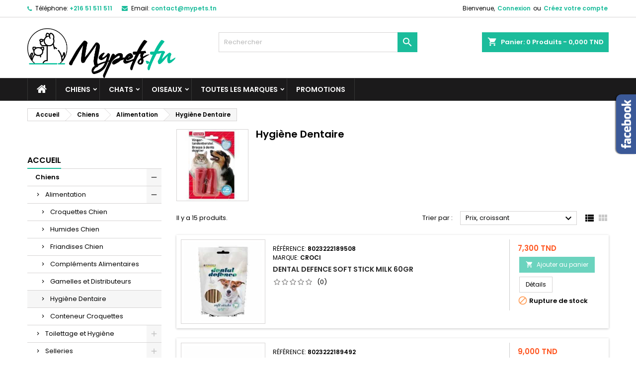

--- FILE ---
content_type: text/html; charset=utf-8
request_url: https://mypets.tn/54-hygiene-dentaire-
body_size: 37947
content:
<!doctype html>
<html lang="fr">

  <head>
    
      
  <meta charset="utf-8">


  <meta http-equiv="x-ua-compatible" content="ie=edge">



  <title>Hygiène Dentaire</title>
  <meta name="description" content="">
  <meta name="keywords" content="">
        <link rel="canonical" href="https://mypets.tn/54-hygiene-dentaire-">
  




  <meta name="viewport" content="width=device-width, initial-scale=1">



  <link rel="icon" type="image/vnd.microsoft.icon" href="https://mypets.tn/img/favicon.ico?1555336957">
  <link rel="shortcut icon" type="image/x-icon" href="https://mypets.tn/img/favicon.ico?1555336957">



    <link rel="stylesheet" href="https://mypets.tn/themes/AngarTheme/assets/cache/theme-a99ed5259.css" type="text/css" media="all">


<link rel="stylesheet" href="https://fonts.googleapis.com/css?family=Poppins:400,600&amp;subset=latin,latin-ext" type="text/css" media="all" />


  

  <script type="text/javascript">
        var pixel_fc = "https:\/\/mypets.tn\/module\/pspixel\/FrontAjaxPixel";
        var prestashop = {"cart":{"products":[],"totals":{"total":{"type":"total","label":"Total","amount":0,"value":"0,000\u00a0TND"},"total_including_tax":{"type":"total","label":"Total TTC","amount":0,"value":"0,000\u00a0TND"},"total_excluding_tax":{"type":"total","label":"Total HT :","amount":0,"value":"0,000\u00a0TND"}},"subtotals":{"products":{"type":"products","label":"Sous-total","amount":0,"value":"0,000\u00a0TND"},"discounts":null,"shipping":{"type":"shipping","label":"Livraison","amount":0,"value":""},"tax":null},"products_count":0,"summary_string":"0 articles","vouchers":{"allowed":1,"added":[]},"discounts":[],"minimalPurchase":15,"minimalPurchaseRequired":"Un montant total de 15,000\u00a0TND HT minimum est requis pour valider votre commande. Le montant actuel de votre commande est de 0,000\u00a0TND HT."},"currency":{"name":"Dinar tunisien","iso_code":"TND","iso_code_num":"000","sign":"TND"},"customer":{"lastname":null,"firstname":null,"email":null,"birthday":null,"newsletter":null,"newsletter_date_add":null,"optin":null,"website":null,"company":null,"siret":null,"ape":null,"is_logged":false,"gender":{"type":null,"name":null},"addresses":[]},"language":{"name":"Fran\u00e7ais (French)","iso_code":"fr","locale":"fr-FR","language_code":"fr-FR","is_rtl":"0","date_format_lite":"d\/m\/Y","date_format_full":"d\/m\/Y H:i:s","id":1},"page":{"title":"","canonical":"https:\/\/mypets.tn\/54-hygiene-dentaire-","meta":{"title":"Hygi\u00e8ne Dentaire","description":"","keywords":"","robots":"index"},"page_name":"category","body_classes":{"lang-fr":true,"lang-rtl":false,"country-TN":true,"currency-TND":true,"layout-left-column":true,"page-category":true,"tax-display-enabled":true,"category-id-54":true,"category-Hygi\u00e8ne Dentaire":true,"category-id-parent-15":true,"category-depth-level-4":true},"admin_notifications":[]},"shop":{"name":"Mypets.tn - Soci\u00e9t\u00e9 KLS","logo":"https:\/\/mypets.tn\/img\/mypetstn-logo-1554570754.jpg","stores_icon":"https:\/\/mypets.tn\/img\/logo_stores.png","favicon":"https:\/\/mypets.tn\/img\/favicon.ico"},"urls":{"base_url":"https:\/\/mypets.tn\/","current_url":"https:\/\/mypets.tn\/54-hygiene-dentaire-","shop_domain_url":"https:\/\/mypets.tn","img_ps_url":"https:\/\/mypets.tn\/img\/","img_cat_url":"https:\/\/mypets.tn\/img\/c\/","img_lang_url":"https:\/\/mypets.tn\/img\/l\/","img_prod_url":"https:\/\/mypets.tn\/img\/p\/","img_manu_url":"https:\/\/mypets.tn\/img\/m\/","img_sup_url":"https:\/\/mypets.tn\/img\/su\/","img_ship_url":"https:\/\/mypets.tn\/img\/s\/","img_store_url":"https:\/\/mypets.tn\/img\/st\/","img_col_url":"https:\/\/mypets.tn\/img\/co\/","img_url":"https:\/\/mypets.tn\/themes\/AngarTheme\/assets\/img\/","css_url":"https:\/\/mypets.tn\/themes\/AngarTheme\/assets\/css\/","js_url":"https:\/\/mypets.tn\/themes\/AngarTheme\/assets\/js\/","pic_url":"https:\/\/mypets.tn\/upload\/","pages":{"address":"https:\/\/mypets.tn\/adresse","addresses":"https:\/\/mypets.tn\/adresses","authentication":"https:\/\/mypets.tn\/connexion","cart":"https:\/\/mypets.tn\/panier","category":"https:\/\/mypets.tn\/index.php?controller=category","cms":"https:\/\/mypets.tn\/index.php?controller=cms","contact":"https:\/\/mypets.tn\/nous-contacter","discount":"https:\/\/mypets.tn\/reduction","guest_tracking":"https:\/\/mypets.tn\/suivi-commande-invite","history":"https:\/\/mypets.tn\/historique-commandes","identity":"https:\/\/mypets.tn\/identite","index":"https:\/\/mypets.tn\/","my_account":"https:\/\/mypets.tn\/mon-compte","order_confirmation":"https:\/\/mypets.tn\/confirmation-commande","order_detail":"https:\/\/mypets.tn\/index.php?controller=order-detail","order_follow":"https:\/\/mypets.tn\/suivi-commande","order":"https:\/\/mypets.tn\/commande","order_return":"https:\/\/mypets.tn\/index.php?controller=order-return","order_slip":"https:\/\/mypets.tn\/avoirs","pagenotfound":"https:\/\/mypets.tn\/page-introuvable","password":"https:\/\/mypets.tn\/recuperation-mot-de-passe","pdf_invoice":"https:\/\/mypets.tn\/index.php?controller=pdf-invoice","pdf_order_return":"https:\/\/mypets.tn\/index.php?controller=pdf-order-return","pdf_order_slip":"https:\/\/mypets.tn\/index.php?controller=pdf-order-slip","prices_drop":"https:\/\/mypets.tn\/promotions","product":"https:\/\/mypets.tn\/index.php?controller=product","search":"https:\/\/mypets.tn\/recherche","sitemap":"https:\/\/mypets.tn\/sitemap","stores":"https:\/\/mypets.tn\/magasins","supplier":"https:\/\/mypets.tn\/fournisseur","register":"https:\/\/mypets.tn\/connexion?create_account=1","order_login":"https:\/\/mypets.tn\/commande?login=1"},"alternative_langs":[],"theme_assets":"\/themes\/AngarTheme\/assets\/","actions":{"logout":"https:\/\/mypets.tn\/?mylogout="},"no_picture_image":{"bySize":{"small_default":{"url":"https:\/\/mypets.tn\/img\/p\/fr-default-small_default.jpg","width":98,"height":98},"cart_default":{"url":"https:\/\/mypets.tn\/img\/p\/fr-default-cart_default.jpg","width":125,"height":125},"home_default":{"url":"https:\/\/mypets.tn\/img\/p\/fr-default-home_default.jpg","width":259,"height":259},"medium_default":{"url":"https:\/\/mypets.tn\/img\/p\/fr-default-medium_default.jpg","width":452,"height":452},"large_default":{"url":"https:\/\/mypets.tn\/img\/p\/fr-default-large_default.jpg","width":800,"height":800}},"small":{"url":"https:\/\/mypets.tn\/img\/p\/fr-default-small_default.jpg","width":98,"height":98},"medium":{"url":"https:\/\/mypets.tn\/img\/p\/fr-default-home_default.jpg","width":259,"height":259},"large":{"url":"https:\/\/mypets.tn\/img\/p\/fr-default-large_default.jpg","width":800,"height":800},"legend":""}},"configuration":{"display_taxes_label":true,"display_prices_tax_incl":true,"is_catalog":false,"show_prices":true,"opt_in":{"partner":true},"quantity_discount":{"type":"discount","label":"Remise sur prix unitaire"},"voucher_enabled":1,"return_enabled":0},"field_required":[],"breadcrumb":{"links":[{"title":"Accueil","url":"https:\/\/mypets.tn\/"},{"title":"Chiens","url":"https:\/\/mypets.tn\/10-chiens"},{"title":"Alimentation","url":"https:\/\/mypets.tn\/15-alimentation"},{"title":"Hygi\u00e8ne Dentaire","url":"https:\/\/mypets.tn\/54-hygiene-dentaire-"}],"count":4},"link":{"protocol_link":"https:\/\/","protocol_content":"https:\/\/"},"time":1769028030,"static_token":"36718a81955d6008d211973f5ce2be87","token":"5fcab1b167440f26574e57e07466979d","debug":false};
        var prestashopFacebookAjaxController = "https:\/\/mypets.tn\/module\/ps_facebook\/Ajax";
        var psemailsubscription_subscription = "https:\/\/mypets.tn\/module\/ps_emailsubscription\/subscription";
      </script>



  	<script type="text/javascript" src="/modules/facebookpsconnect/views/js/jquery-1.11.0.min.js"></script>
	<script type="text/javascript" src="/modules/facebookpsconnect/views/js/module.js"></script>


<script type="text/javascript">
	// instantiate object
	var fbpsc = fbpsc || new FpcModule('fbpsc');

	// get errors translation
		fbpsc.msgs = {"id":"You have not filled out the application ID","secret":"You have not filled out the application Secret","htmlElement":"You have not filled out the html element","positionName":"You have not filled out the name field","padding":"You have not filled out the padding element or this isn't an INTEGER","margin":"You have not filled out the margin element or this isn't an INTEGER","callback":"You have not filled out the application callback","scope":"You have not filled out the scope of App permissions","developerKey":"You have not filled out the developer Key","socialEmail":"You have not filled out your e-mail","delete":"Supprimer","prefixCode":"You have to set the prefix code","voucherAmount":"You have to set the voucher amount","voucherPercent":"You have to set the voucher percent","apiType":"You have to select a connection method","defaultText":"You have to fill out the default text"};
	
	
	// set URL of admin img
	fbpsc.sImgUrl = '/modules/facebookpsconnect/views/img/';

	// set URL of admin img
	fbpsc.sAdminImgUrl = '/img/admin/';

	// set URL of module's web service
		fbpsc.sWebService = '/modules/facebookpsconnect/ws-facebookpsconnect.php';
	

</script>

<style type="text/css">
body {
background-color: #ffffff;
font-family: "Poppins", Arial, Helvetica, sans-serif;
}

.products .product-miniature .product-title {
height: 32px;
}

.products .product-miniature .product-title a {
font-size: 14px;
line-height: 16px;
}

#content-wrapper .products .product-miniature .product-desc {
height: 36px;
}

@media (min-width: 991px) {
#home_categories ul li .cat-container {
min-height: 0px;
}
}

@media (min-width: 768px) {
#_desktop_logo {
padding-top: 22px;
padding-bottom: 0px;
}
}

nav.header-nav {
background: #ffffff;
}

nav.header-nav,
.header_sep2 #contact-link span.shop-phone,
.header_sep2 #contact-link span.shop-phone.shop-tel,
.header_sep2 #contact-link span.shop-phone:last-child,
.header_sep2 .lang_currency_top,
.header_sep2 .lang_currency_top:last-child,
.header_sep2 #_desktop_currency_selector,
.header_sep2 #_desktop_language_selector,
.header_sep2 #_desktop_user_info {
border-color: #d6d4d4;
}

#contact-link,
#contact-link a,
.lang_currency_top span.lang_currency_text,
.lang_currency_top .dropdown i.expand-more,
nav.header-nav .user-info span,
nav.header-nav .user-info a.logout,
#languages-block-top div.current,
nav.header-nav a{
color: #000000;
}

#contact-link span.shop-phone strong,
#contact-link span.shop-phone strong a,
.lang_currency_top span.expand-more,
nav.header-nav .user-info a.account {
color: #1bbc9b;
}

#contact-link span.shop-phone i {
color: #1bbc9b;
}

.header-top {
background: #ffffff;
}

div#search_widget form button[type=submit] {
background: #1bbc9b;
color: #ffffff;
}

div#search_widget form button[type=submit]:hover {
background: #1bbc9b;
color: #ffffff;
}


#header div#_desktop_cart .blockcart .header {
background: #1bbc9b;
}

#header div#_desktop_cart .blockcart .header a.cart_link {
color: #ffffff;
}


#homepage-slider .bx-wrapper .bx-pager.bx-default-pager a:hover,
#homepage-slider .bx-wrapper .bx-pager.bx-default-pager a.active{
background: #1bbc9b;
}

div#rwd_menu {
background: #1b1a1b;
}

div#rwd_menu,
div#rwd_menu a {
color: #ffffff;
}

div#rwd_menu,
div#rwd_menu .rwd_menu_item,
div#rwd_menu .rwd_menu_item:first-child {
border-color: #363636;
}

div#rwd_menu .rwd_menu_item:hover,
div#rwd_menu .rwd_menu_item:focus,
div#rwd_menu .rwd_menu_item a:hover,
div#rwd_menu .rwd_menu_item a:focus {
color: #ffffff;
background: #1bbc9b;
}

#mobile_top_menu_wrapper2 .top-menu li a:hover,
.rwd_menu_open ul.user_info li a:hover {
background: #1bbc9b;
color: #ffffff;
}

#_desktop_top_menu{
background: #1b1a1b;
}

#_desktop_top_menu,
#_desktop_top_menu > ul > li,
.menu_sep1 #_desktop_top_menu > ul > li,
.menu_sep1 #_desktop_top_menu > ul > li:last-child,
.menu_sep2 #_desktop_top_menu,
.menu_sep2 #_desktop_top_menu > ul > li,
.menu_sep2 #_desktop_top_menu > ul > li:last-child,
.menu_sep3 #_desktop_top_menu,
.menu_sep4 #_desktop_top_menu,
.menu_sep5 #_desktop_top_menu,
.menu_sep6 #_desktop_top_menu {
border-color: #363636;
}

#_desktop_top_menu > ul > li > a {
color: #ffffff;
}

#_desktop_top_menu > ul > li:hover > a {
color: #ffffff;
background: #1bbc9b;
}

.submenu1 #_desktop_top_menu .popover.sub-menu ul.top-menu li a:hover {
background: #1bbc9b;
color: #ffffff;
}

#home_categories .homecat_title span {
border-color: #1bbc9b;
}

#home_categories ul li .homecat_name span {
background: #1bbc9b;
}

#home_categories ul li a.view_more {
background: #1bbc9b;
color: #ffffff;
border-color: #1bbc9b;
}

#home_categories ul li a.view_more:hover {
background: #1b1a1b;
color: #ffffff;
border-color: #1b1a1b;
}

.columns .text-uppercase a,
.columns .text-uppercase span,
.columns div#_desktop_cart .cart_index_title a,
#home_man_product .catprod_title a span {
border-color: #1bbc9b;
}

#index .tabs ul.nav-tabs li.nav-item a.active,
#index .tabs ul.nav-tabs li.nav-item a:hover,
.index_title a,
.index_title span {
border-color: #1bbc9b;
}

a.product-flags-plist span.product-flag.new,
#home_cat_product a.product-flags-plist span.product-flag.new,
#product #content .product-flags li,
#product #content .product-flags .product-flag.new {
background: #1bbc9b;
}

.products .product-miniature .product-title a,
#home_cat_product ul li .right-block .name_block a {
color: #282828;
}

.products .product-miniature span.price,
#home_cat_product ul li .product-price-and-shipping .price,
.ui-widget .search_right span.search_price {
color: #ff5722;
}

.button-container .add-to-cart:hover,
#subcart .cart-buttons .viewcart:hover {
background: #1b1a1b;
color: #ffffff;
border-color: #1b1a1b;
}

.button-container .add-to-cart,
.button-container .add-to-cart:disabled,
#subcart .cart-buttons .viewcart {
background: #1bbc9b;
color: #ffffff;
border-color: #1bbc9b;
}

#home_cat_product .catprod_title span {
border-color: #1bbc9b;
}

#home_man .man_title span {
border-color: #1bbc9b;
}

div#angarinfo_block .icon_cms {
color: #1bbc9b;
}

.footer-container {
background: #f6f6f6;
}

.footer-container,
.footer-container .h3,
.footer-container .links .title,
.row.social_footer {
border-color: #dddddd;
}

.footer-container .h3 span,
.footer-container .h3 a,
.footer-container .links .title span.h3,
.footer-container .links .title a.h3 {
border-color: #1bbc9b;
}

.footer-container,
.footer-container .h3,
.footer-container .links .title .h3,
.footer-container a,
.footer-container li a,
.footer-container .links ul>li a {
color: #000000;
}

.block_newsletter .btn-newsletter {
background: #1bbc9b;
color: #ffffff;
}

.block_newsletter .btn-newsletter:hover {
background: #1b1a1b;
color: #ffffff;
}

.footer-container .bottom-footer {
background: #f6f6f6;
border-color: #dddddd;
color: #000000;
}

.product-prices .current-price span.price {
color: #ff5722;
}

.product-add-to-cart button.btn.add-to-cart:hover {
background: #1bbc9b;
color: #ffffff;
border-color: #1bbc9b;
}

.product-add-to-cart button.btn.add-to-cart,
.product-add-to-cart button.btn.add-to-cart:disabled {
background: #282828;
color: #ffffff;
border-color: #282828;
}

#product .tabs ul.nav-tabs li.nav-item a.active,
#product .tabs ul.nav-tabs li.nav-item a:hover,
#product .index_title span,
.page-product-heading span,
body #product-comments-list-header .comments-nb {
border-color: #1bbc9b;
}

body .btn-primary:hover {
background: #3aa04c;
color: #ffffff;
border-color: #196f28;
}

body .btn-primary,
body .btn-primary.disabled,
body .btn-primary:disabled,
body .btn-primary.disabled:hover {
background: #43b754;
color: #ffffff;
border-color: #399a49;
}

body .btn-secondary:hover {
background: #eeeeee;
color: #000000;
border-color: #d8d8d8;
}

body .btn-secondary,
body .btn-secondary.disabled,
body .btn-secondary:disabled,
body .btn-secondary.disabled:hover {
background: #f6f6f6;
color: #000000;
border-color: #d8d8d8;
}

.form-control:focus, .input-group.focus {
border-color: #dbdbdb;
outline-color: #dbdbdb;
}

body .pagination .page-list .current a,
body .pagination .page-list a:hover,
body .pagination .page-list .current a.disabled,
body .pagination .page-list .current a.disabled:hover {
color: #1bbc9b;
}

.page-my-account #content .links a:hover i {
color: #1bbc9b;
}

#scroll_top {
background: #1bbc9b;
color: #ffffff;
}

#scroll_top:hover,
#scroll_top:focus {
background: #1b1a1b;
color: #ffffff;
}

</style><script async src="https://www.googletagmanager.com/gtag/js?id=G-V1QGBKRR43"></script>
<script>
  window.dataLayer = window.dataLayer || [];
  function gtag(){dataLayer.push(arguments);}
  gtag('js', new Date());
  gtag(
    'config',
    'G-V1QGBKRR43',
    {
      'debug_mode':false
                      }
  );
</script>

<script type="text/javascript" data-keepinline="true">
    var trustpilot_script_url = 'https://invitejs.trustpilot.com/tp.min.js';
    var trustpilot_key = 'V2iBxkvFfTHHREBA';
    var trustpilot_widget_script_url = '//widget.trustpilot.com/bootstrap/v5/tp.widget.bootstrap.min.js';
    var trustpilot_integration_app_url = 'https://ecommscript-integrationapp.trustpilot.com';
    var trustpilot_preview_css_url = '//ecommplugins-scripts.trustpilot.com/v2.1/css/preview.min.css';
    var trustpilot_preview_script_url = '//ecommplugins-scripts.trustpilot.com/v2.1/js/preview.min.js';
    var trustpilot_ajax_url = 'https://mypets.tn/module/trustpilot/trustpilotajax';
    var user_id = '0';
    var trustpilot_trustbox_settings = {"trustboxes":[{"enabled":"enabled","snippet":"[base64]","customizations":"[base64]","page":"category","position":"floating","corner":"bottom: #{Y}px; left: #{X}px;","paddingx":"0","paddingy":"0","xpaths":"WyJpZChcImhlYWRlclwiKS9ESVZbMl0vRElWWzFdL0RJVlsxXS9ESVZbNF0iLCIvL0RJVltAY2xhc3M9XCJjbGVhcmZpeFwiXSIsIi9IVE1MWzFdL0JPRFlbMV0vTUFJTlsxXS9IRUFERVJbMV0vRElWWzJdL0RJVlsxXS9ESVZbMV0vRElWWzRdIl0=","sku":"TRUSTPILOT_SKU_VALUE_2,3182550402149","name":"Royal canin CHIEN Maxi Puppy 4 Kg","uuid":"4fba8923-6de4-9000-931a-2ee79f56a442","error":null,"width":"100%","height":"48","locale":"fr-FR"},{"enabled":"enabled","snippet":"[base64]","customizations":"[base64]","defaults":"[base64]","page":"category","position":"before","corner":"top: #{Y}px; left: #{X}px;","paddingx":"0","paddingy":"0","zindex":"0","clear":"both","xpaths":"[base64]","sku":"TRUSTPILOT_SKU_VALUE_2,3182550402149","name":"Royal canin CHIEN Maxi Puppy 4 Kg","widgetName":"Micro Review Count","repeatable":false,"uuid":"f800e547-ff1d-ee70-2cf7-bb2e2f0c2529","error":null,"repeatXpath":{"xpathById":{"prefix":"","suffix":""},"xpathFromRoot":{"prefix":"","suffix":""}},"width":"100%","height":"48px","locale":"fr-FR"}],"activeTrustbox":0,"pageUrls":{"landing":"https:\/\/mypets.tn\/","category":"https:\/\/mypets.tn\/10-chiens","product":"https:\/\/mypets.tn\/croquettes-chien\/2-royal-canin-chien-maxi-puppy-4-kg-2042494254383.html"}};
</script>
<script type="text/javascript" src="/modules/trustpilot/views/js/tp_register.min.js"></script>
<script type="text/javascript" src="/modules/trustpilot/views/js/tp_trustbox.min.js"></script>
<script type="text/javascript" src="/modules/trustpilot/views/js/tp_preview.min.js"></script>
<!-- Facebook Pixel Code -->

    <script>

    !function(f,b,e,v,n,t,s)
    {if(f.fbq)return;n=f.fbq=function(){n.callMethod? n.callMethod.apply(n,arguments):n.queue.push(arguments)};
    if(!f._fbq)f._fbq=n;n.push=n;n.loaded=!0;n.version='2.0';n.agent='plprestashop-download'; // n.agent to keep because of partnership
    n.queue=[];t=b.createElement(e);t.async=!0;
    t.src=v;s=b.getElementsByTagName(e)[0];
    s.parentNode.insertBefore(t,s)}(window, document,'script', 'https://connect.facebook.net/en_US/fbevents.js');
    fbq('init', '650729182025472');
    fbq('track', 'PageView');

    </script>

<noscript>
<img height="1" width="1" style="display:none" src="https://www.facebook.com/tr?id=650729182025472&ev=PageView&noscript=1"/>
</noscript>

<!-- End Facebook Pixel Code -->

<!-- DO NOT MODIFY -->
<!-- End Facebook Pixel Code -->

<!-- Set Facebook Pixel Product Export -->
<!-- END OF Set Facebook Pixel Product Export -->


<script>
fbq('trackCustom', 'ViewCategory', {content_name: 'Hygiene Dentaire (FR)', content_category: 'Accueil > Chiens > Alimentation > Hygiene Dentaire', content_ids: ['519', '517', '648', '649', '658', '889', '890', '968', '1843', '1906'], content_type: 'product'});
</script>






    
  </head>

  <body id="category" class="lang-fr country-tn currency-tnd layout-left-column page-category tax-display-enabled category-id-54 category-hygiene-dentaire category-id-parent-15 category-depth-level-4  ps_175
	no_bg #ffffff bg_attatchment_fixed bg_position_tl bg_repeat_xy bg_size_initial slider_position_top slider_controls_black banners_top2 banners_top_tablets2 banners_top_phones1 banners_bottom2 banners_bottom_tablets2 banners_bottom_phones1 submenu2 pl_1col_qty_5 pl_2col_qty_4 pl_3col_qty_3 pl_1col_qty_bigtablets_4 pl_2col_qty_bigtablets_4 pl_3col_qty_bigtablets_2 pl_1col_qty_tablets_4 pl_1col_qty_phones_2 home_tabs2 pl_border_type2 32 14 16 pl_button_icon_no pl_button_qty1 pl_desc_no pl_reviews_no pl_availability_no  hide_reference_no hide_reassurance_yes product_tabs1    menu_sep2 header_sep1 slider_full_width feat_cat_style4 feat_cat3 feat_cat_bigtablets3 feat_cat_tablets3 feat_cat_phones2 all_products_no pl_colors_yes newsletter_info_yes stickycart_yes stickymenu_yes homeicon_no pl_man_no product_hide_man_no  pl_ref_yes  mainfont_Poppins bg_white standard_carusele not_logged  ">

    
      
    

    <main>
      
              

      <header id="header">
        
          


  <div class="header-banner">
    
  </div>



  <nav class="header-nav">
    <div class="container">
      <div class="row">
          <div class="col-md-12 col-xs-12">
            <div id="_desktop_contact_link">
  <div id="contact-link">

			<span class="shop-phone contact_link">
			<a href="https://mypets.tn/nous-contacter">Contact</a>
		</span>
	
			<span class="shop-phone shop-tel">
			<i class="fa fa-phone"></i>
			<span class="shop-phone_text">Téléphone:</span>
			<strong><a href="tel:+216 51 511 511">+216 51 511 511</a></strong>
		</span>
	
			<span class="shop-phone shop-email">
			<i class="fa fa-envelope"></i>
			<span class="shop-phone_text">Email:</span>
			<strong><a href="&#109;&#97;&#105;&#108;&#116;&#111;&#58;%63%6f%6e%74%61%63%74@%6d%79%70%65%74%73.%74%6e" >&#x63;&#x6f;&#x6e;&#x74;&#x61;&#x63;&#x74;&#x40;&#x6d;&#x79;&#x70;&#x65;&#x74;&#x73;&#x2e;&#x74;&#x6e;</a></strong>
		</span>
	

  </div>
</div>


            <div id="_desktop_user_info">
  <div class="user-info">


	<ul class="user_info hidden-md-up">

		
			<li><a href="https://mypets.tn/mon-compte" title="Identifiez-vous" rel="nofollow">Connexion</a></li>
			<li><a href="https://mypets.tn/connexion?create_account=1" title="Identifiez-vous" rel="nofollow">Créez votre compte</a></li>

		
	</ul>


	<div class="hidden-sm-down">
		<span class="welcome">Bienvenue,</span>
					<a class="account" href="https://mypets.tn/mon-compte" title="Identifiez-vous" rel="nofollow">Connexion</a>

			<span class="or">ou</span>

			<a class="account" href="https://mypets.tn/connexion?create_account=1" title="Identifiez-vous" rel="nofollow">Créez votre compte</a>
			</div>


  </div>
</div>
          </div>
      </div>
    </div>
  </nav>

<!-- Load Facebook SDK for JavaScript -->
      <div id="fb-root"></div>
      <script>
        window.fbAsyncInit = function() {
          FB.init({
            xfbml            : true,
            version          : 'v10.0'
          });
        };

        (function(d, s, id) {
        var js, fjs = d.getElementsByTagName(s)[0];
        if (d.getElementById(id)) return;
        js = d.createElement(s); js.id = id;
        js.src = 'https://connect.facebook.net/fr_FR/sdk/xfbml.customerchat.js';
        fjs.parentNode.insertBefore(js, fjs);
      }(document, 'script', 'facebook-jssdk'));</script>

      <!-- Your Chat Plugin code -->
      <div class="fb-customerchat"
        attribution="setup_tool"
        page_id="428249817717059">
      </div>

  <div class="header-top">
    <div class="container">
	  <div class="row">
        <div class="col-md-4 hidden-sm-down2" id="_desktop_logo">
                            <a href="https://mypets.tn/">
                  <img class="logo img-responsive" src="https://mypets.tn/img/mypetstn-logo-1554570754.jpg" alt="Mypets.tn - Société KLS">
                </a>
                    </div>
		
<div id="_desktop_cart">

	<div class="cart_top">

		<div class="blockcart cart-preview inactive" data-refresh-url="//mypets.tn/module/ps_shoppingcart/ajax">
			<div class="header">
			
				<div class="cart_index_title">
					<a class="cart_link" rel="nofollow" href="//mypets.tn/panier?action=show">
						<i class="material-icons shopping-cart">shopping_cart</i>
						<span class="hidden-sm-down cart_title">Panier:</span>
						<span class="cart-products-count">
							0<span> Produits - 0,000 TND</span>
						</span>
					</a>
				</div>


				<div id="subcart">

					<ul class="cart_products">

											<li>Il n'y a plus d'articles dans votre panier</li>
					
										</ul>

					<ul class="cart-subtotals">

				
						<li>
							<span class="text">Livraison</span>
							<span class="value"></span>
							<span class="clearfix"></span>
						</li>

						<li>
							<span class="text">Total</span>
							<span class="value">0,000 TND</span>
							<span class="clearfix"></span>
						</li>

					</ul>

					<div class="cart-buttons">
						<a class="btn btn-primary viewcart" href="//mypets.tn/panier?action=show">Commander <i class="material-icons">&#xE315;</i></a>
											</div>

				</div>

			</div>
		</div>

	</div>

</div>


<!-- Block search module TOP -->
<div id="_desktop_search_widget" class="col-lg-4 col-md-4 col-sm-12 search-widget hidden-sm-down ">
	<div id="search_widget" data-search-controller-url="//mypets.tn/recherche">
		<form method="get" action="//mypets.tn/recherche">
			<input type="hidden" name="controller" value="search">
			<input type="text" name="s" value="" placeholder="Rechercher" aria-label="Rechercher">
			<button type="submit">
				<i class="material-icons search">&#xE8B6;</i>
				<span class="hidden-xl-down">Rechercher</span>
			</button>
		</form>
	</div>
</div>
<!-- /Block search module TOP -->
<div class="bootstrap">
	</div>
		<div class="clearfix"></div>
	  </div>
    </div>

	<div id="rwd_menu" class="hidden-md-up">
		<div class="container">
			<div id="menu-icon2" class="rwd_menu_item"><i class="material-icons d-inline">&#xE5D2;</i></div>
			<div id="search-icon" class="rwd_menu_item"><i class="material-icons search">&#xE8B6;</i></div>
			<div id="user-icon" class="rwd_menu_item"><i class="material-icons logged">&#xE7FF;</i></div>
			<div id="_mobile_cart" class="rwd_menu_item"></div>
		</div>
		<div class="clearfix"></div>
	</div>

	<div class="container">
		<div id="mobile_top_menu_wrapper2" class="rwd_menu_open hidden-md-up" style="display:none;">
			<div class="js-top-menu mobile" id="_mobile_top_menu"></div>
		</div>

		<div id="mobile_search_wrapper" class="rwd_menu_open hidden-md-up" style="display:none;">
			<div id="_mobile_search_widget"></div>
		</div>

		<div id="mobile_user_wrapper" class="rwd_menu_open hidden-md-up" style="display:none;">
			<div id="_mobile_user_info"></div>
		</div>
	</div>
  </div>
  

<div class="menu js-top-menu position-static hidden-sm-down" id="_desktop_top_menu">
    
          <ul class="top-menu container" id="top-menu" data-depth="0">

					<li class="home_icon"><a href="https://mypets.tn/"><i class="icon-home"></i><span>Accueil</span></a></li>
		
                    <li class="category" id="category-10">
                          <a
                class="dropdown-item sf-with-ul"
                href="https://mypets.tn/10-chiens" data-depth="0"
                              >
                                                                      <span class="float-xs-right hidden-md-up">
                    <span data-target="#top_sub_menu_4241" data-toggle="collapse" class="navbar-toggler collapse-icons">
                      <i class="material-icons add">&#xE313;</i>
                      <i class="material-icons remove">&#xE316;</i>
                    </span>
                  </span>
                                Chiens
              </a>
                            <div  class="popover sub-menu js-sub-menu collapse" id="top_sub_menu_4241">
                
          <ul class="top-menu container"  data-depth="1">

		
                    <li class="category" id="category-15">
                          <a
                class="dropdown-item dropdown-submenu sf-with-ul"
                href="https://mypets.tn/15-alimentation" data-depth="1"
                              >
                                                                      <span class="float-xs-right hidden-md-up">
                    <span data-target="#top_sub_menu_17823" data-toggle="collapse" class="navbar-toggler collapse-icons">
                      <i class="material-icons add">&#xE313;</i>
                      <i class="material-icons remove">&#xE316;</i>
                    </span>
                  </span>
                                Alimentation
              </a>
                            <div  class="collapse" id="top_sub_menu_17823">
                
          <ul class="top-menu container"  data-depth="2">

		
                    <li class="category" id="category-19">
                          <a
                class="dropdown-item"
                href="https://mypets.tn/19-croquettes-chien" data-depth="2"
                              >
                                Croquettes Chien
              </a>
                          </li>
                    <li class="category" id="category-20">
                          <a
                class="dropdown-item"
                href="https://mypets.tn/20-humides-chien" data-depth="2"
                              >
                                Humides Chien
              </a>
                          </li>
                    <li class="category" id="category-21">
                          <a
                class="dropdown-item"
                href="https://mypets.tn/21-friandises-chien" data-depth="2"
                              >
                                Friandises Chien
              </a>
                          </li>
                    <li class="category" id="category-22">
                          <a
                class="dropdown-item"
                href="https://mypets.tn/22-complements-alimentaires" data-depth="2"
                              >
                                Compléments Alimentaires
              </a>
                          </li>
                    <li class="category" id="category-23">
                          <a
                class="dropdown-item"
                href="https://mypets.tn/23-gamelles-et-distributeurs" data-depth="2"
                              >
                                Gamelles et Distributeurs
              </a>
                          </li>
                    <li class="category current " id="category-54">
                          <a
                class="dropdown-item"
                href="https://mypets.tn/54-hygiene-dentaire-" data-depth="2"
                              >
                                Hygiène Dentaire
              </a>
                          </li>
                    <li class="category" id="category-73">
                          <a
                class="dropdown-item"
                href="https://mypets.tn/73-conteneur-croquettes" data-depth="2"
                              >
                                Conteneur Croquettes
              </a>
                          </li>
              </ul>
    
				              </div>
                          </li>
                    <li class="category" id="category-17">
                          <a
                class="dropdown-item dropdown-submenu sf-with-ul"
                href="https://mypets.tn/17-toilettage-et-hygiene" data-depth="1"
                              >
                                                                      <span class="float-xs-right hidden-md-up">
                    <span data-target="#top_sub_menu_30893" data-toggle="collapse" class="navbar-toggler collapse-icons">
                      <i class="material-icons add">&#xE313;</i>
                      <i class="material-icons remove">&#xE316;</i>
                    </span>
                  </span>
                                Toilettage et Hygiène
              </a>
                            <div  class="collapse" id="top_sub_menu_30893">
                
          <ul class="top-menu container"  data-depth="2">

		
                    <li class="category" id="category-74">
                          <a
                class="dropdown-item"
                href="https://mypets.tn/74-shampoing-chien" data-depth="2"
                              >
                                Shampoing Chien
              </a>
                          </li>
                    <li class="category" id="category-79">
                          <a
                class="dropdown-item"
                href="https://mypets.tn/79-lingettes-chien" data-depth="2"
                              >
                                Lingettes Chien
              </a>
                          </li>
              </ul>
    
				              </div>
                          </li>
                    <li class="category" id="category-18">
                          <a
                class="dropdown-item dropdown-submenu sf-with-ul"
                href="https://mypets.tn/18-selleries" data-depth="1"
                              >
                                                                      <span class="float-xs-right hidden-md-up">
                    <span data-target="#top_sub_menu_91309" data-toggle="collapse" class="navbar-toggler collapse-icons">
                      <i class="material-icons add">&#xE313;</i>
                      <i class="material-icons remove">&#xE316;</i>
                    </span>
                  </span>
                                Selleries
              </a>
                            <div  class="collapse" id="top_sub_menu_91309">
                
          <ul class="top-menu container"  data-depth="2">

		
                    <li class="category" id="category-51">
                          <a
                class="dropdown-item sf-with-ul"
                href="https://mypets.tn/51-harnais" data-depth="2"
                              >
                                                                      <span class="float-xs-right hidden-md-up">
                    <span data-target="#top_sub_menu_29429" data-toggle="collapse" class="navbar-toggler collapse-icons">
                      <i class="material-icons add">&#xE313;</i>
                      <i class="material-icons remove">&#xE316;</i>
                    </span>
                  </span>
                                Harnais
              </a>
                            <div  class="collapse" id="top_sub_menu_29429">
                
          <ul class="top-menu container"  data-depth="3">

		
                    <li class="category" id="category-40">
                          <a
                class="dropdown-item"
                href="https://mypets.tn/40-harnais-nylon" data-depth="3"
                              >
                                Harnais Nylon
              </a>
                          </li>
                    <li class="category" id="category-52">
                          <a
                class="dropdown-item"
                href="https://mypets.tn/52-julius-k-9" data-depth="3"
                              >
                                Julius K-9
              </a>
                          </li>
              </ul>
    
				              </div>
                          </li>
                    <li class="category" id="category-53">
                          <a
                class="dropdown-item"
                href="https://mypets.tn/53-museliere" data-depth="2"
                              >
                                Muselière
              </a>
                          </li>
                    <li class="category" id="category-58">
                          <a
                class="dropdown-item sf-with-ul"
                href="https://mypets.tn/58-collier-chien" data-depth="2"
                              >
                                                                      <span class="float-xs-right hidden-md-up">
                    <span data-target="#top_sub_menu_15719" data-toggle="collapse" class="navbar-toggler collapse-icons">
                      <i class="material-icons add">&#xE313;</i>
                      <i class="material-icons remove">&#xE316;</i>
                    </span>
                  </span>
                                Collier Chien
              </a>
                            <div  class="collapse" id="top_sub_menu_15719">
                
          <ul class="top-menu container"  data-depth="3">

		
                    <li class="category" id="category-35">
                          <a
                class="dropdown-item"
                href="https://mypets.tn/35-collier-nylon" data-depth="3"
                              >
                                Collier Nylon
              </a>
                          </li>
                    <li class="category" id="category-60">
                          <a
                class="dropdown-item"
                href="https://mypets.tn/60-collier-metallique" data-depth="3"
                              >
                                Collier Métallique
              </a>
                          </li>
                    <li class="category" id="category-61">
                          <a
                class="dropdown-item"
                href="https://mypets.tn/61-collier-cuir" data-depth="3"
                              >
                                Collier Cuir
              </a>
                          </li>
              </ul>
    
				              </div>
                          </li>
                    <li class="category" id="category-63">
                          <a
                class="dropdown-item sf-with-ul"
                href="https://mypets.tn/63-laisse" data-depth="2"
                              >
                                                                      <span class="float-xs-right hidden-md-up">
                    <span data-target="#top_sub_menu_33122" data-toggle="collapse" class="navbar-toggler collapse-icons">
                      <i class="material-icons add">&#xE313;</i>
                      <i class="material-icons remove">&#xE316;</i>
                    </span>
                  </span>
                                Laisse
              </a>
                            <div  class="collapse" id="top_sub_menu_33122">
                
          <ul class="top-menu container"  data-depth="3">

		
                    <li class="category" id="category-36">
                          <a
                class="dropdown-item"
                href="https://mypets.tn/36-laisse-nylon" data-depth="3"
                              >
                                Laisse Nylon
              </a>
                          </li>
                    <li class="category" id="category-64">
                          <a
                class="dropdown-item"
                href="https://mypets.tn/64-laisse-retractable" data-depth="3"
                              >
                                Laisse Rétractable
              </a>
                          </li>
                    <li class="category" id="category-65">
                          <a
                class="dropdown-item"
                href="https://mypets.tn/65-laisse-d-attache-" data-depth="3"
                              >
                                Laisse d&#039;attache
              </a>
                          </li>
                    <li class="category" id="category-76">
                          <a
                class="dropdown-item"
                href="https://mypets.tn/76-laisse-cuir" data-depth="3"
                              >
                                Laisse Cuir
              </a>
                          </li>
              </ul>
    
				              </div>
                          </li>
              </ul>
    
				              </div>
                          </li>
                    <li class="category" id="category-46">
                          <a
                class="dropdown-item dropdown-submenu sf-with-ul"
                href="https://mypets.tn/46-transport" data-depth="1"
                              >
                                                                      <span class="float-xs-right hidden-md-up">
                    <span data-target="#top_sub_menu_87367" data-toggle="collapse" class="navbar-toggler collapse-icons">
                      <i class="material-icons add">&#xE313;</i>
                      <i class="material-icons remove">&#xE316;</i>
                    </span>
                  </span>
                                Transport
              </a>
                            <div  class="collapse" id="top_sub_menu_87367">
                
          <ul class="top-menu container"  data-depth="2">

		
                    <li class="category" id="category-16">
                          <a
                class="dropdown-item"
                href="https://mypets.tn/16-cage-de-transport" data-depth="2"
                              >
                                Cage de Transport
              </a>
                          </li>
                    <li class="category" id="category-47">
                          <a
                class="dropdown-item"
                href="https://mypets.tn/47-sac-de-transport" data-depth="2"
                              >
                                Sac de Transport
              </a>
                          </li>
                    <li class="category" id="category-48">
                          <a
                class="dropdown-item"
                href="https://mypets.tn/48-cage-iata-travel" data-depth="2"
                              >
                                Cage IATA Travel
              </a>
                          </li>
                    <li class="category" id="category-55">
                          <a
                class="dropdown-item"
                href="https://mypets.tn/55-accessoires-pour-voiture" data-depth="2"
                              >
                                Accessoires Pour Voiture
              </a>
                          </li>
              </ul>
    
				              </div>
                          </li>
                    <li class="category" id="category-44">
                          <a
                class="dropdown-item dropdown-submenu"
                href="https://mypets.tn/44-jouets-chien" data-depth="1"
                              >
                                jouets chien
              </a>
                          </li>
                    <li class="category" id="category-45">
                          <a
                class="dropdown-item dropdown-submenu"
                href="https://mypets.tn/45-niche" data-depth="1"
                              >
                                Niche
              </a>
                          </li>
                    <li class="category" id="category-68">
                          <a
                class="dropdown-item dropdown-submenu"
                href="https://mypets.tn/68-collier-pipettes-anti-puce-chien" data-depth="1"
                              >
                                Collier &amp; pipettes Anti Puce Chien
              </a>
                          </li>
                    <li class="category" id="category-72">
                          <a
                class="dropdown-item dropdown-submenu"
                href="https://mypets.tn/72-dressage" data-depth="1"
                              >
                                Dressage
              </a>
                          </li>
                    <li class="category" id="category-83">
                          <a
                class="dropdown-item dropdown-submenu"
                href="https://mypets.tn/83-accessoires-chien" data-depth="1"
                              >
                                Accessoires Chien
              </a>
                          </li>
                    <li class="category" id="category-85">
                          <a
                class="dropdown-item dropdown-submenu"
                href="https://mypets.tn/85-couchage" data-depth="1"
                              >
                                Couchage
              </a>
                          </li>
              </ul>
    
																								              </div>
                          </li>
                    <li class="category" id="category-11">
                          <a
                class="dropdown-item sf-with-ul"
                href="https://mypets.tn/11-chats" data-depth="0"
                              >
                                                                      <span class="float-xs-right hidden-md-up">
                    <span data-target="#top_sub_menu_36904" data-toggle="collapse" class="navbar-toggler collapse-icons">
                      <i class="material-icons add">&#xE313;</i>
                      <i class="material-icons remove">&#xE316;</i>
                    </span>
                  </span>
                                Chats
              </a>
                            <div  class="popover sub-menu js-sub-menu collapse" id="top_sub_menu_36904">
                
          <ul class="top-menu container"  data-depth="1">

		
                    <li class="category" id="category-24">
                          <a
                class="dropdown-item dropdown-submenu sf-with-ul"
                href="https://mypets.tn/24-alimentations" data-depth="1"
                              >
                                                                      <span class="float-xs-right hidden-md-up">
                    <span data-target="#top_sub_menu_71068" data-toggle="collapse" class="navbar-toggler collapse-icons">
                      <i class="material-icons add">&#xE313;</i>
                      <i class="material-icons remove">&#xE316;</i>
                    </span>
                  </span>
                                Alimentations
              </a>
                            <div  class="collapse" id="top_sub_menu_71068">
                
          <ul class="top-menu container"  data-depth="2">

		
                    <li class="category" id="category-25">
                          <a
                class="dropdown-item"
                href="https://mypets.tn/25-croquettes-chat" data-depth="2"
                              >
                                Croquettes Chat
              </a>
                          </li>
                    <li class="category" id="category-26">
                          <a
                class="dropdown-item"
                href="https://mypets.tn/26-humides-chat" data-depth="2"
                              >
                                Humides Chat
              </a>
                          </li>
                    <li class="category" id="category-27">
                          <a
                class="dropdown-item"
                href="https://mypets.tn/27-friandises-chat" data-depth="2"
                              >
                                Friandises Chat
              </a>
                          </li>
                    <li class="category" id="category-28">
                          <a
                class="dropdown-item"
                href="https://mypets.tn/28-complements-alimentaires" data-depth="2"
                              >
                                Compléments Alimentaires
              </a>
                          </li>
                    <li class="category" id="category-31">
                          <a
                class="dropdown-item"
                href="https://mypets.tn/31-gamelles-et-distributeurs" data-depth="2"
                              >
                                Gamelles et Distributeurs
              </a>
                          </li>
                    <li class="category" id="category-81">
                          <a
                class="dropdown-item"
                href="https://mypets.tn/81-conteneur-de-croquettes" data-depth="2"
                              >
                                Conteneur de Croquettes
              </a>
                          </li>
                    <li class="category" id="category-82">
                          <a
                class="dropdown-item"
                href="https://mypets.tn/82-conteneur-de-croquettes" data-depth="2"
                              >
                                Conteneur de Croquettes
              </a>
                          </li>
              </ul>
    
				              </div>
                          </li>
                    <li class="category" id="category-33">
                          <a
                class="dropdown-item dropdown-submenu sf-with-ul"
                href="https://mypets.tn/33-litieres" data-depth="1"
                              >
                                                                      <span class="float-xs-right hidden-md-up">
                    <span data-target="#top_sub_menu_59261" data-toggle="collapse" class="navbar-toggler collapse-icons">
                      <i class="material-icons add">&#xE313;</i>
                      <i class="material-icons remove">&#xE316;</i>
                    </span>
                  </span>
                                Litières
              </a>
                            <div  class="collapse" id="top_sub_menu_59261">
                
          <ul class="top-menu container"  data-depth="2">

		
                    <li class="category" id="category-37">
                          <a
                class="dropdown-item"
                href="https://mypets.tn/37-litieres-absorbante" data-depth="2"
                              >
                                Litières Absorbante
              </a>
                          </li>
                    <li class="category" id="category-38">
                          <a
                class="dropdown-item"
                href="https://mypets.tn/38-litieres-agglomerantes" data-depth="2"
                              >
                                Litières Agglomérantes
              </a>
                          </li>
                    <li class="category" id="category-71">
                          <a
                class="dropdown-item"
                href="https://mypets.tn/71-maison-de-toilettes" data-depth="2"
                              >
                                Maison de Toilettes
              </a>
                          </li>
                    <li class="category" id="category-39">
                          <a
                class="dropdown-item"
                href="https://mypets.tn/39-pelles-a-litieres" data-depth="2"
                              >
                                Pelles à Litières
              </a>
                          </li>
                    <li class="category" id="category-70">
                          <a
                class="dropdown-item"
                href="https://mypets.tn/70-bac-a-litieres" data-depth="2"
                              >
                                Bac à Litières
              </a>
                          </li>
                    <li class="category" id="category-77">
                          <a
                class="dropdown-item"
                href="https://mypets.tn/77-litiere-silice" data-depth="2"
                              >
                                litiere silice
              </a>
                          </li>
              </ul>
    
				              </div>
                          </li>
                    <li class="category" id="category-30">
                          <a
                class="dropdown-item dropdown-submenu sf-with-ul"
                href="https://mypets.tn/30-toilettage-et-hygiene" data-depth="1"
                              >
                                                                      <span class="float-xs-right hidden-md-up">
                    <span data-target="#top_sub_menu_35646" data-toggle="collapse" class="navbar-toggler collapse-icons">
                      <i class="material-icons add">&#xE313;</i>
                      <i class="material-icons remove">&#xE316;</i>
                    </span>
                  </span>
                                Toilettage et Hygiène
              </a>
                            <div  class="collapse" id="top_sub_menu_35646">
                
          <ul class="top-menu container"  data-depth="2">

		
                    <li class="category" id="category-75">
                          <a
                class="dropdown-item"
                href="https://mypets.tn/75-shampoing-chat" data-depth="2"
                              >
                                Shampoing Chat
              </a>
                          </li>
                    <li class="category" id="category-78">
                          <a
                class="dropdown-item"
                href="https://mypets.tn/78-lingettes-chat" data-depth="2"
                              >
                                Lingettes Chat
              </a>
                          </li>
              </ul>
    
				              </div>
                          </li>
                    <li class="category" id="category-32">
                          <a
                class="dropdown-item dropdown-submenu sf-with-ul"
                href="https://mypets.tn/32-selleries" data-depth="1"
                              >
                                                                      <span class="float-xs-right hidden-md-up">
                    <span data-target="#top_sub_menu_78408" data-toggle="collapse" class="navbar-toggler collapse-icons">
                      <i class="material-icons add">&#xE313;</i>
                      <i class="material-icons remove">&#xE316;</i>
                    </span>
                  </span>
                                Selleries
              </a>
                            <div  class="collapse" id="top_sub_menu_78408">
                
          <ul class="top-menu container"  data-depth="2">

		
                    <li class="category" id="category-34">
                          <a
                class="dropdown-item"
                href="https://mypets.tn/34-collier" data-depth="2"
                              >
                                Collier
              </a>
                          </li>
              </ul>
    
				              </div>
                          </li>
                    <li class="category" id="category-41">
                          <a
                class="dropdown-item dropdown-submenu sf-with-ul"
                href="https://mypets.tn/41-couchage-et-arbres-a-chat" data-depth="1"
                              >
                                                                      <span class="float-xs-right hidden-md-up">
                    <span data-target="#top_sub_menu_55014" data-toggle="collapse" class="navbar-toggler collapse-icons">
                      <i class="material-icons add">&#xE313;</i>
                      <i class="material-icons remove">&#xE316;</i>
                    </span>
                  </span>
                                Couchage et Arbres à Chat
              </a>
                            <div  class="collapse" id="top_sub_menu_55014">
                
          <ul class="top-menu container"  data-depth="2">

		
                    <li class="category" id="category-42">
                          <a
                class="dropdown-item"
                href="https://mypets.tn/42-couchage" data-depth="2"
                              >
                                couchage
              </a>
                          </li>
                    <li class="category" id="category-43">
                          <a
                class="dropdown-item"
                href="https://mypets.tn/43-arbre-a-chat" data-depth="2"
                              >
                                Arbre à Chat
              </a>
                          </li>
              </ul>
    
				              </div>
                          </li>
                    <li class="category" id="category-49">
                          <a
                class="dropdown-item dropdown-submenu sf-with-ul"
                href="https://mypets.tn/49-transport" data-depth="1"
                              >
                                                                      <span class="float-xs-right hidden-md-up">
                    <span data-target="#top_sub_menu_78069" data-toggle="collapse" class="navbar-toggler collapse-icons">
                      <i class="material-icons add">&#xE313;</i>
                      <i class="material-icons remove">&#xE316;</i>
                    </span>
                  </span>
                                Transport
              </a>
                            <div  class="collapse" id="top_sub_menu_78069">
                
          <ul class="top-menu container"  data-depth="2">

		
                    <li class="category" id="category-29">
                          <a
                class="dropdown-item"
                href="https://mypets.tn/29-cage-de-transport" data-depth="2"
                              >
                                Cage de Transport
              </a>
                          </li>
                    <li class="category" id="category-50">
                          <a
                class="dropdown-item"
                href="https://mypets.tn/50-sac-de-transport" data-depth="2"
                              >
                                Sac de Transport
              </a>
                          </li>
              </ul>
    
				              </div>
                          </li>
                    <li class="category" id="category-66">
                          <a
                class="dropdown-item dropdown-submenu"
                href="https://mypets.tn/66-collier-pipettes-anti-puce-chat" data-depth="1"
                              >
                                Collier &amp; pipettes Anti Puce Chat
              </a>
                          </li>
                    <li class="category" id="category-69">
                          <a
                class="dropdown-item dropdown-submenu"
                href="https://mypets.tn/69-jouets-chat" data-depth="1"
                              >
                                Jouets Chat
              </a>
                          </li>
                    <li class="category" id="category-84">
                          <a
                class="dropdown-item dropdown-submenu"
                href="https://mypets.tn/84-harnais-chat" data-depth="1"
                              >
                                Harnais chat
              </a>
                          </li>
                    <li class="category" id="category-86">
                          <a
                class="dropdown-item dropdown-submenu"
                href="https://mypets.tn/86-couchage" data-depth="1"
                              >
                                Couchage
              </a>
                          </li>
              </ul>
    
																								              </div>
                          </li>
                    <li class="category" id="category-13">
                          <a
                class="dropdown-item sf-with-ul"
                href="https://mypets.tn/13-oiseaux" data-depth="0"
                              >
                                                                      <span class="float-xs-right hidden-md-up">
                    <span data-target="#top_sub_menu_86185" data-toggle="collapse" class="navbar-toggler collapse-icons">
                      <i class="material-icons add">&#xE313;</i>
                      <i class="material-icons remove">&#xE316;</i>
                    </span>
                  </span>
                                Oiseaux
              </a>
                            <div  class="popover sub-menu js-sub-menu collapse" id="top_sub_menu_86185">
                
          <ul class="top-menu container"  data-depth="1">

		
                    <li class="category" id="category-80">
                          <a
                class="dropdown-item dropdown-submenu"
                href="https://mypets.tn/80-alimentation-oiseaux" data-depth="1"
                              >
                                Alimentation Oiseaux
              </a>
                          </li>
              </ul>
    
																								              </div>
                          </li>
                    <li class="manufacturers" id="manufacturers">
                          <a
                class="dropdown-item sf-with-ul"
                href="https://mypets.tn/marques" data-depth="0"
                              >
                                                                      <span class="float-xs-right hidden-md-up">
                    <span data-target="#top_sub_menu_28444" data-toggle="collapse" class="navbar-toggler collapse-icons">
                      <i class="material-icons add">&#xE313;</i>
                      <i class="material-icons remove">&#xE316;</i>
                    </span>
                  </span>
                                Toutes les marques
              </a>
                            <div  class="popover sub-menu js-sub-menu collapse" id="top_sub_menu_28444">
                
          <ul class="top-menu container"  data-depth="1">

		
                    <li class="manufacturer" id="manufacturer-88">
                          <a
                class="dropdown-item dropdown-submenu"
                href="https://mypets.tn/brand/88-admira" data-depth="1"
                              >
                                Admira
              </a>
                          </li>
                    <li class="manufacturer" id="manufacturer-52">
                          <a
                class="dropdown-item dropdown-submenu"
                href="https://mypets.tn/brand/52-amity" data-depth="1"
                              >
                                Amity
              </a>
                          </li>
                    <li class="manufacturer" id="manufacturer-115">
                          <a
                class="dropdown-item dropdown-submenu"
                href="https://mypets.tn/brand/115-bancat" data-depth="1"
                              >
                                Bancat
              </a>
                          </li>
                    <li class="manufacturer" id="manufacturer-114">
                          <a
                class="dropdown-item dropdown-submenu"
                href="https://mypets.tn/brand/114-bancat" data-depth="1"
                              >
                                Bancat
              </a>
                          </li>
                    <li class="manufacturer" id="manufacturer-113">
                          <a
                class="dropdown-item dropdown-submenu"
                href="https://mypets.tn/brand/113-bancat" data-depth="1"
                              >
                                Bancat
              </a>
                          </li>
                    <li class="manufacturer" id="manufacturer-40">
                          <a
                class="dropdown-item dropdown-submenu"
                href="https://mypets.tn/brand/40-beeztees" data-depth="1"
                              >
                                Beeztees
              </a>
                          </li>
                    <li class="manufacturer" id="manufacturer-25">
                          <a
                class="dropdown-item dropdown-submenu"
                href="https://mypets.tn/brand/25-bephar" data-depth="1"
                              >
                                BEPHAR
              </a>
                          </li>
                    <li class="manufacturer" id="manufacturer-95">
                          <a
                class="dropdown-item dropdown-submenu"
                href="https://mypets.tn/brand/95-bestpet" data-depth="1"
                              >
                                bestpet
              </a>
                          </li>
                    <li class="manufacturer" id="manufacturer-101">
                          <a
                class="dropdown-item dropdown-submenu"
                href="https://mypets.tn/brand/101-biogance" data-depth="1"
                              >
                                BIOGANCE
              </a>
                          </li>
                    <li class="manufacturer" id="manufacturer-48">
                          <a
                class="dropdown-item dropdown-submenu"
                href="https://mypets.tn/brand/48-biokitty" data-depth="1"
                              >
                                Biokitty
              </a>
                          </li>
                    <li class="manufacturer" id="manufacturer-84">
                          <a
                class="dropdown-item dropdown-submenu"
                href="https://mypets.tn/brand/84-birbo" data-depth="1"
                              >
                                Birbo
              </a>
                          </li>
                    <li class="manufacturer" id="manufacturer-74">
                          <a
                class="dropdown-item dropdown-submenu"
                href="https://mypets.tn/brand/74-bonacibo" data-depth="1"
                              >
                                BONACIBO
              </a>
                          </li>
                    <li class="manufacturer" id="manufacturer-53">
                          <a
                class="dropdown-item dropdown-submenu"
                href="https://mypets.tn/brand/53-bravery" data-depth="1"
                              >
                                Bravery
              </a>
                          </li>
                    <li class="manufacturer" id="manufacturer-42">
                          <a
                class="dropdown-item dropdown-submenu"
                href="https://mypets.tn/brand/42-brit" data-depth="1"
                              >
                                Brit
              </a>
                          </li>
                    <li class="manufacturer" id="manufacturer-15">
                          <a
                class="dropdown-item dropdown-submenu"
                href="https://mypets.tn/brand/15-brokaton" data-depth="1"
                              >
                                BROKATON
              </a>
                          </li>
                    <li class="manufacturer" id="manufacturer-91">
                          <a
                class="dropdown-item dropdown-submenu"
                href="https://mypets.tn/brand/91-bundy" data-depth="1"
                              >
                                Bundy
              </a>
                          </li>
                    <li class="manufacturer" id="manufacturer-43">
                          <a
                class="dropdown-item dropdown-submenu"
                href="https://mypets.tn/brand/43-canvit" data-depth="1"
                              >
                                Canvit
              </a>
                          </li>
                    <li class="manufacturer" id="manufacturer-14">
                          <a
                class="dropdown-item dropdown-submenu"
                href="https://mypets.tn/brand/14-carnilove" data-depth="1"
                              >
                                CARNILOVE
              </a>
                          </li>
                    <li class="manufacturer" id="manufacturer-82">
                          <a
                class="dropdown-item dropdown-submenu"
                href="https://mypets.tn/brand/82-cat-s-way" data-depth="1"
                              >
                                cat&#039;s way
              </a>
                          </li>
                    <li class="manufacturer" id="manufacturer-60">
                          <a
                class="dropdown-item dropdown-submenu"
                href="https://mypets.tn/brand/60-catmania" data-depth="1"
                              >
                                CATMANIA
              </a>
                          </li>
                    <li class="manufacturer" id="manufacturer-66">
                          <a
                class="dropdown-item dropdown-submenu"
                href="https://mypets.tn/brand/66-chat-chat" data-depth="1"
                              >
                                Chat &amp; Chat
              </a>
                          </li>
                    <li class="manufacturer" id="manufacturer-7">
                          <a
                class="dropdown-item dropdown-submenu"
                href="https://mypets.tn/brand/7-ciuffi" data-depth="1"
                              >
                                CIUFFI
              </a>
                          </li>
                    <li class="manufacturer" id="manufacturer-10">
                          <a
                class="dropdown-item dropdown-submenu"
                href="https://mypets.tn/brand/10-cotagro" data-depth="1"
                              >
                                COTAGRO
              </a>
                          </li>
                    <li class="manufacturer" id="manufacturer-22">
                          <a
                class="dropdown-item dropdown-submenu"
                href="https://mypets.tn/brand/22-croci" data-depth="1"
                              >
                                CROCI
              </a>
                          </li>
                    <li class="manufacturer" id="manufacturer-6">
                          <a
                class="dropdown-item dropdown-submenu"
                href="https://mypets.tn/brand/6-dog-dog" data-depth="1"
                              >
                                DOG &amp; DOG
              </a>
                          </li>
                    <li class="manufacturer" id="manufacturer-23">
                          <a
                class="dropdown-item dropdown-submenu"
                href="https://mypets.tn/brand/23-dr-clauder-s" data-depth="1"
                              >
                                Dr Clauder&#039;s
              </a>
                          </li>
                    <li class="manufacturer" id="manufacturer-99">
                          <a
                class="dropdown-item dropdown-submenu"
                href="https://mypets.tn/brand/99-dr-zoo" data-depth="1"
                              >
                                DR ZOO
              </a>
                          </li>
                    <li class="manufacturer" id="manufacturer-38">
                          <a
                class="dropdown-item dropdown-submenu"
                href="https://mypets.tn/brand/38-duvo" data-depth="1"
                              >
                                DUVO+
              </a>
                          </li>
                    <li class="manufacturer" id="manufacturer-75">
                          <a
                class="dropdown-item dropdown-submenu"
                href="https://mypets.tn/brand/75-eco-diana" data-depth="1"
                              >
                                ECO DIANA
              </a>
                          </li>
                    <li class="manufacturer" id="manufacturer-109">
                          <a
                class="dropdown-item dropdown-submenu"
                href="https://mypets.tn/brand/109-edel-cat" data-depth="1"
                              >
                                Edel cat
              </a>
                          </li>
                    <li class="manufacturer" id="manufacturer-94">
                          <a
                class="dropdown-item dropdown-submenu"
                href="https://mypets.tn/brand/94-equilibre-instinct" data-depth="1"
                              >
                                Equilibre &amp; Instinct
              </a>
                          </li>
                    <li class="manufacturer" id="manufacturer-3">
                          <a
                class="dropdown-item dropdown-submenu"
                href="https://mypets.tn/brand/3-felican" data-depth="1"
                              >
                                Felican
              </a>
                          </li>
                    <li class="manufacturer" id="manufacturer-97">
                          <a
                class="dropdown-item dropdown-submenu"
                href="https://mypets.tn/brand/97-felin" data-depth="1"
                              >
                                Felin
              </a>
                          </li>
                    <li class="manufacturer" id="manufacturer-47">
                          <a
                class="dropdown-item dropdown-submenu"
                href="https://mypets.tn/brand/47-felix" data-depth="1"
                              >
                                Felix
              </a>
                          </li>
                    <li class="manufacturer" id="manufacturer-69">
                          <a
                class="dropdown-item dropdown-submenu"
                href="https://mypets.tn/brand/69-ferplast" data-depth="1"
                              >
                                Ferplast
              </a>
                          </li>
                    <li class="manufacturer" id="manufacturer-92">
                          <a
                class="dropdown-item dropdown-submenu"
                href="https://mypets.tn/brand/92-festin" data-depth="1"
                              >
                                festin
              </a>
                          </li>
                    <li class="manufacturer" id="manufacturer-105">
                          <a
                class="dropdown-item dropdown-submenu"
                href="https://mypets.tn/brand/105-fidovet" data-depth="1"
                              >
                                FidoVet
              </a>
                          </li>
                    <li class="manufacturer" id="manufacturer-26">
                          <a
                class="dropdown-item dropdown-submenu"
                href="https://mypets.tn/brand/26-flexi" data-depth="1"
                              >
                                FLEXI
              </a>
                          </li>
                    <li class="manufacturer" id="manufacturer-19">
                          <a
                class="dropdown-item dropdown-submenu"
                href="https://mypets.tn/brand/19-friskies" data-depth="1"
                              >
                                FRISKIES®
              </a>
                          </li>
                    <li class="manufacturer" id="manufacturer-20">
                          <a
                class="dropdown-item dropdown-submenu"
                href="https://mypets.tn/brand/20-gourmet" data-depth="1"
                              >
                                gourmet
              </a>
                          </li>
                    <li class="manufacturer" id="manufacturer-81">
                          <a
                class="dropdown-item dropdown-submenu"
                href="https://mypets.tn/brand/81-happy-cat" data-depth="1"
                              >
                                Happy Cat
              </a>
                          </li>
                    <li class="manufacturer" id="manufacturer-80">
                          <a
                class="dropdown-item dropdown-submenu"
                href="https://mypets.tn/brand/80-happy-dog" data-depth="1"
                              >
                                Happy Dog
              </a>
                          </li>
                    <li class="manufacturer" id="manufacturer-108">
                          <a
                class="dropdown-item dropdown-submenu"
                href="https://mypets.tn/brand/108-healthyvet" data-depth="1"
                              >
                                HEALTHYVET
              </a>
                          </li>
                    <li class="manufacturer" id="manufacturer-63">
                          <a
                class="dropdown-item dropdown-submenu"
                href="https://mypets.tn/brand/63-imac" data-depth="1"
                              >
                                IMAC
              </a>
                          </li>
                    <li class="manufacturer" id="manufacturer-73">
                          <a
                class="dropdown-item dropdown-submenu"
                href="https://mypets.tn/brand/73-josera" data-depth="1"
                              >
                                josera
              </a>
                          </li>
                    <li class="manufacturer" id="manufacturer-32">
                          <a
                class="dropdown-item dropdown-submenu"
                href="https://mypets.tn/brand/32-julius-k-9" data-depth="1"
                              >
                                Julius K-9
              </a>
                          </li>
                    <li class="manufacturer" id="manufacturer-16">
                          <a
                class="dropdown-item dropdown-submenu"
                href="https://mypets.tn/brand/16-kippy" data-depth="1"
                              >
                                KIPPY
              </a>
                          </li>
                    <li class="manufacturer" id="manufacturer-59">
                          <a
                class="dropdown-item dropdown-submenu"
                href="https://mypets.tn/brand/59-kitty-max" data-depth="1"
                              >
                                Kitty Max
              </a>
                          </li>
                    <li class="manufacturer" id="manufacturer-34">
                          <a
                class="dropdown-item dropdown-submenu"
                href="https://mypets.tn/brand/34-kokola" data-depth="1"
                              >
                                kokola
              </a>
                          </li>
                    <li class="manufacturer" id="manufacturer-41">
                          <a
                class="dropdown-item dropdown-submenu"
                href="https://mypets.tn/brand/41-laboratoire-agecom" data-depth="1"
                              >
                                Laboratoire Agecom
              </a>
                          </li>
                    <li class="manufacturer" id="manufacturer-51">
                          <a
                class="dropdown-item dropdown-submenu"
                href="https://mypets.tn/brand/51-lara-versele-laga" data-depth="1"
                              >
                                Lara Versele-Laga
              </a>
                          </li>
                    <li class="manufacturer" id="manufacturer-58">
                          <a
                class="dropdown-item dropdown-submenu"
                href="https://mypets.tn/brand/58-le-chat-excellence" data-depth="1"
                              >
                                LE chat Excellence
              </a>
                          </li>
                    <li class="manufacturer" id="manufacturer-102">
                          <a
                class="dropdown-item dropdown-submenu"
                href="https://mypets.tn/brand/102-lhs" data-depth="1"
                              >
                                LHS
              </a>
                          </li>
                    <li class="manufacturer" id="manufacturer-117">
                          <a
                class="dropdown-item dropdown-submenu"
                href="https://mypets.tn/brand/117-mascott" data-depth="1"
                              >
                                MASCOTT
              </a>
                          </li>
                    <li class="manufacturer" id="manufacturer-70">
                          <a
                class="dropdown-item dropdown-submenu"
                href="https://mypets.tn/brand/70-mediterranean-natural" data-depth="1"
                              >
                                MEDITERRANEAN NATURAL
              </a>
                          </li>
                    <li class="manufacturer" id="manufacturer-46">
                          <a
                class="dropdown-item dropdown-submenu"
                href="https://mypets.tn/brand/46-menforsan" data-depth="1"
                              >
                                MenForSan
              </a>
                          </li>
                    <li class="manufacturer" id="manufacturer-5">
                          <a
                class="dropdown-item dropdown-submenu"
                href="https://mypets.tn/brand/5-miglior-cane" data-depth="1"
                              >
                                MIGLIOR CANE
              </a>
                          </li>
                    <li class="manufacturer" id="manufacturer-4">
                          <a
                class="dropdown-item dropdown-submenu"
                href="https://mypets.tn/brand/4-miglior-gatto" data-depth="1"
                              >
                                Miglior gatto
              </a>
                          </li>
                    <li class="manufacturer" id="manufacturer-103">
                          <a
                class="dropdown-item dropdown-submenu"
                href="https://mypets.tn/brand/103-migos" data-depth="1"
                              >
                                Migos
              </a>
                          </li>
                    <li class="manufacturer" id="manufacturer-100">
                          <a
                class="dropdown-item dropdown-submenu"
                href="https://mypets.tn/brand/100-mio-pet-s" data-depth="1"
                              >
                                Mio Pet&#039;s
              </a>
                          </li>
                    <li class="manufacturer" id="manufacturer-90">
                          <a
                class="dropdown-item dropdown-submenu"
                href="https://mypets.tn/brand/90-mito" data-depth="1"
                              >
                                mito
              </a>
                          </li>
                    <li class="manufacturer" id="manufacturer-27">
                          <a
                class="dropdown-item dropdown-submenu"
                href="https://mypets.tn/brand/27-moderna" data-depth="1"
                              >
                                moderna
              </a>
                          </li>
                    <li class="manufacturer" id="manufacturer-83">
                          <a
                class="dropdown-item dropdown-submenu"
                href="https://mypets.tn/brand/83-monello" data-depth="1"
                              >
                                Monello
              </a>
                          </li>
                    <li class="manufacturer" id="manufacturer-78">
                          <a
                class="dropdown-item dropdown-submenu"
                href="https://mypets.tn/brand/78-monge" data-depth="1"
                              >
                                Monge
              </a>
                          </li>
                    <li class="manufacturer" id="manufacturer-31">
                          <a
                class="dropdown-item dropdown-submenu"
                href="https://mypets.tn/brand/31-my-cat" data-depth="1"
                              >
                                my CAT
              </a>
                          </li>
                    <li class="manufacturer" id="manufacturer-13">
                          <a
                class="dropdown-item dropdown-submenu"
                href="https://mypets.tn/brand/13-ownat" data-depth="1"
                              >
                                OWNAT
              </a>
                          </li>
                    <li class="manufacturer" id="manufacturer-86">
                          <a
                class="dropdown-item dropdown-submenu"
                href="https://mypets.tn/brand/86-phytosoin" data-depth="1"
                              >
                                Phytosoin
              </a>
                          </li>
                    <li class="manufacturer" id="manufacturer-93">
                          <a
                class="dropdown-item dropdown-submenu"
                href="https://mypets.tn/brand/93-podium-breeder" data-depth="1"
                              >
                                Podium breeder
              </a>
                          </li>
                    <li class="manufacturer" id="manufacturer-56">
                          <a
                class="dropdown-item dropdown-submenu"
                href="https://mypets.tn/brand/56-prestige-versele-laga" data-depth="1"
                              >
                                Prestige Versele-laga
              </a>
                          </li>
                    <li class="manufacturer" id="manufacturer-96">
                          <a
                class="dropdown-item dropdown-submenu"
                href="https://mypets.tn/brand/96-prochoice" data-depth="1"
                              >
                                Prochoice
              </a>
                          </li>
                    <li class="manufacturer" id="manufacturer-65">
                          <a
                class="dropdown-item dropdown-submenu"
                href="https://mypets.tn/brand/65-purina" data-depth="1"
                              >
                                Purina
              </a>
                          </li>
                    <li class="manufacturer" id="manufacturer-110">
                          <a
                class="dropdown-item dropdown-submenu"
                href="https://mypets.tn/brand/110-purina-pro-plan" data-depth="1"
                              >
                                PURINA PRO PLAN
              </a>
                          </li>
                    <li class="manufacturer" id="manufacturer-21">
                          <a
                class="dropdown-item dropdown-submenu"
                href="https://mypets.tn/brand/21-putchi" data-depth="1"
                              >
                                Putchi
              </a>
                          </li>
                    <li class="manufacturer" id="manufacturer-12">
                          <a
                class="dropdown-item dropdown-submenu"
                href="https://mypets.tn/brand/12-pylkron" data-depth="1"
                              >
                                PYLKRON
              </a>
                          </li>
                    <li class="manufacturer" id="manufacturer-64">
                          <a
                class="dropdown-item dropdown-submenu"
                href="https://mypets.tn/brand/64-record" data-depth="1"
                              >
                                record
              </a>
                          </li>
                    <li class="manufacturer" id="manufacturer-37">
                          <a
                class="dropdown-item dropdown-submenu"
                href="https://mypets.tn/brand/37-repas-plaisir" data-depth="1"
                              >
                                Repas Plaisir
              </a>
                          </li>
                    <li class="manufacturer" id="manufacturer-107">
                          <a
                class="dropdown-item dropdown-submenu"
                href="https://mypets.tn/brand/107-riga" data-depth="1"
                              >
                                RIGA
              </a>
                          </li>
                    <li class="manufacturer" id="manufacturer-89">
                          <a
                class="dropdown-item dropdown-submenu"
                href="https://mypets.tn/brand/89-rigor-cat" data-depth="1"
                              >
                                RIGOR CAT
              </a>
                          </li>
                    <li class="manufacturer" id="manufacturer-1">
                          <a
                class="dropdown-item dropdown-submenu"
                href="https://mypets.tn/brand/1-royal-canin" data-depth="1"
                              >
                                Royal Canin
              </a>
                          </li>
                    <li class="manufacturer" id="manufacturer-18">
                          <a
                class="dropdown-item dropdown-submenu"
                href="https://mypets.tn/brand/18-sanicat" data-depth="1"
                              >
                                SANICAT
              </a>
                          </li>
                    <li class="manufacturer" id="manufacturer-35">
                          <a
                class="dropdown-item dropdown-submenu"
                href="https://mypets.tn/brand/35-savic" data-depth="1"
                              >
                                SAVIC
              </a>
                          </li>
                    <li class="manufacturer" id="manufacturer-116">
                          <a
                class="dropdown-item dropdown-submenu"
                href="https://mypets.tn/brand/116-septanil" data-depth="1"
                              >
                                SepTanil
              </a>
                          </li>
                    <li class="manufacturer" id="manufacturer-17">
                          <a
                class="dropdown-item dropdown-submenu"
                href="https://mypets.tn/brand/17-simba" data-depth="1"
                              >
                                SIMBA
              </a>
                          </li>
                    <li class="manufacturer" id="manufacturer-98">
                          <a
                class="dropdown-item dropdown-submenu"
                href="https://mypets.tn/brand/98-smile" data-depth="1"
                              >
                                smile
              </a>
                          </li>
                    <li class="manufacturer" id="manufacturer-118">
                          <a
                class="dropdown-item dropdown-submenu"
                href="https://mypets.tn/brand/118-special-dog-excellence" data-depth="1"
                              >
                                SPECIAL DOG Excellence
              </a>
                          </li>
                    <li class="manufacturer" id="manufacturer-61">
                          <a
                class="dropdown-item dropdown-submenu"
                href="https://mypets.tn/brand/61-spooky-diva" data-depth="1"
                              >
                                Spooky &amp; Diva
              </a>
                          </li>
                    <li class="manufacturer" id="manufacturer-45">
                          <a
                class="dropdown-item dropdown-submenu"
                href="https://mypets.tn/brand/45-stephanplast" data-depth="1"
                              >
                                Stephanplast
              </a>
                          </li>
                    <li class="manufacturer" id="manufacturer-71">
                          <a
                class="dropdown-item dropdown-submenu"
                href="https://mypets.tn/brand/71-tickless" data-depth="1"
                              >
                                Tickless
              </a>
                          </li>
                    <li class="manufacturer" id="manufacturer-33">
                          <a
                class="dropdown-item dropdown-submenu"
                href="https://mypets.tn/brand/33-urineoff" data-depth="1"
                              >
                                Urineoff
              </a>
                          </li>
                    <li class="manufacturer" id="manufacturer-2">
                          <a
                class="dropdown-item dropdown-submenu"
                href="https://mypets.tn/brand/2-vancat" data-depth="1"
                              >
                                Vancat
              </a>
                          </li>
                    <li class="manufacturer" id="manufacturer-106">
                          <a
                class="dropdown-item dropdown-submenu"
                href="https://mypets.tn/brand/106-vibrisse" data-depth="1"
                              >
                                VIBRISSE
              </a>
                          </li>
                    <li class="manufacturer" id="manufacturer-24">
                          <a
                class="dropdown-item dropdown-submenu"
                href="https://mypets.tn/brand/24-zanilove" data-depth="1"
                              >
                                Zanilove
              </a>
                          </li>
              </ul>
    
													              </div>
                          </li>
                    <li class="link" id="lnk-promotions">
                          <a
                class="dropdown-item"
                href="https://mypets.tn/promotions" data-depth="0"
                              >
                                Promotions
              </a>
                          </li>
              </ul>
    
    <div class="clearfix"></div>
</div>


        
      </header>

      
        
<aside id="notifications">
  <div class="container">
    
    
    
      </div>
</aside>
      

                          
      <section id="wrapper">
        
        <div class="container">
			
										
			<div class="row">
			  			  
				<nav data-depth="4" class="breadcrumb hidden-sm-down">
  <ol itemscope itemtype="http://schema.org/BreadcrumbList">
          
        <li itemprop="itemListElement" itemscope itemtype="http://schema.org/ListItem">
          <a itemprop="item" href="https://mypets.tn/">
            <span itemprop="name">Accueil</span>
          </a>
          <meta itemprop="position" content="1">
        </li>
      
          
        <li itemprop="itemListElement" itemscope itemtype="http://schema.org/ListItem">
          <a itemprop="item" href="https://mypets.tn/10-chiens">
            <span itemprop="name">Chiens</span>
          </a>
          <meta itemprop="position" content="2">
        </li>
      
          
        <li itemprop="itemListElement" itemscope itemtype="http://schema.org/ListItem">
          <a itemprop="item" href="https://mypets.tn/15-alimentation">
            <span itemprop="name">Alimentation</span>
          </a>
          <meta itemprop="position" content="3">
        </li>
      
          
        <li itemprop="itemListElement" itemscope itemtype="http://schema.org/ListItem">
          <a itemprop="item" href="https://mypets.tn/54-hygiene-dentaire-">
            <span itemprop="name">Hygiène Dentaire</span>
          </a>
          <meta itemprop="position" content="4">
        </li>
      
      </ol>
</nav>
			  
			  
			  
				<div id="left-column" class="columns col-xs-12 col-sm-4 col-md-3">
				  				  



<div class="block-categories block">
		<div class="h6 text-uppercase facet-label">
		<a href="https://mypets.tn/2-accueil" title="Catégories">Accueil</a>
	</div>

    <div class="block_content">
		<ul class="tree dhtml">
			
  <li id="cat_id_10" class="Chiens"><a href="https://mypets.tn/10-chiens" >Chiens</a><ul>
  <li id="cat_id_15" class="Alimentation"><a href="https://mypets.tn/15-alimentation" >Alimentation</a><ul>
  <li id="cat_id_19" class="Croquettes Chien"><a href="https://mypets.tn/19-croquettes-chien" >Croquettes Chien</a></li><li id="cat_id_20" class="Humides Chien"><a href="https://mypets.tn/20-humides-chien" >Humides Chien</a></li><li id="cat_id_21" class="Friandises Chien"><a href="https://mypets.tn/21-friandises-chien" >Friandises Chien</a></li><li id="cat_id_22" class="Compléments Alimentaires"><a href="https://mypets.tn/22-complements-alimentaires" >Compléments Alimentaires</a></li><li id="cat_id_23" class="Gamelles et Distributeurs"><a href="https://mypets.tn/23-gamelles-et-distributeurs" >Gamelles et Distributeurs</a></li><li id="cat_id_54" class="Hygiène Dentaire"><a href="https://mypets.tn/54-hygiene-dentaire-" class="selected">Hygiène Dentaire</a></li><li id="cat_id_73" class="Conteneur Croquettes"><a href="https://mypets.tn/73-conteneur-croquettes" >Conteneur Croquettes</a></li></ul></li><li id="cat_id_17" class="Toilettage et Hygiène"><a href="https://mypets.tn/17-toilettage-et-hygiene" >Toilettage et Hygiène</a><ul>
  <li id="cat_id_74" class="Shampoing Chien"><a href="https://mypets.tn/74-shampoing-chien" >Shampoing Chien</a></li><li id="cat_id_79" class="Lingettes Chien"><a href="https://mypets.tn/79-lingettes-chien" >Lingettes Chien</a></li></ul></li><li id="cat_id_18" class="Selleries"><a href="https://mypets.tn/18-selleries" >Selleries</a><ul>
  <li id="cat_id_51" class="Harnais"><a href="https://mypets.tn/51-harnais" >Harnais</a><ul>
  <li id="cat_id_40" class="Harnais Nylon"><a href="https://mypets.tn/40-harnais-nylon" >Harnais Nylon</a></li><li id="cat_id_52" class="Julius K-9"><a href="https://mypets.tn/52-julius-k-9" >Julius K-9</a></li></ul></li><li id="cat_id_53" class="Muselière"><a href="https://mypets.tn/53-museliere" >Muselière</a></li><li id="cat_id_58" class="Collier Chien"><a href="https://mypets.tn/58-collier-chien" >Collier Chien</a><ul>
  <li id="cat_id_35" class="Collier Nylon"><a href="https://mypets.tn/35-collier-nylon" >Collier Nylon</a></li><li id="cat_id_60" class="Collier Métallique"><a href="https://mypets.tn/60-collier-metallique" >Collier Métallique</a></li><li id="cat_id_61" class="Collier Cuir"><a href="https://mypets.tn/61-collier-cuir" >Collier Cuir</a></li></ul></li><li id="cat_id_63" class="Laisse"><a href="https://mypets.tn/63-laisse" >Laisse</a><ul>
  <li id="cat_id_36" class="Laisse Nylon"><a href="https://mypets.tn/36-laisse-nylon" >Laisse Nylon</a></li><li id="cat_id_64" class="Laisse Rétractable"><a href="https://mypets.tn/64-laisse-retractable" >Laisse Rétractable</a></li><li id="cat_id_65" class="Laisse d&#039;attache"><a href="https://mypets.tn/65-laisse-d-attache-" >Laisse d&#039;attache</a></li><li id="cat_id_76" class="Laisse Cuir"><a href="https://mypets.tn/76-laisse-cuir" >Laisse Cuir</a></li></ul></li></ul></li><li id="cat_id_46" class="Transport"><a href="https://mypets.tn/46-transport" >Transport</a><ul>
  <li id="cat_id_16" class="Cage de Transport"><a href="https://mypets.tn/16-cage-de-transport" >Cage de Transport</a></li><li id="cat_id_47" class="Sac de Transport"><a href="https://mypets.tn/47-sac-de-transport" >Sac de Transport</a></li><li id="cat_id_48" class="Cage IATA Travel"><a href="https://mypets.tn/48-cage-iata-travel" >Cage IATA Travel</a></li><li id="cat_id_55" class="Accessoires Pour Voiture"><a href="https://mypets.tn/55-accessoires-pour-voiture" >Accessoires Pour Voiture</a></li></ul></li><li id="cat_id_44" class="jouets chien"><a href="https://mypets.tn/44-jouets-chien" >jouets chien</a></li><li id="cat_id_45" class="Niche"><a href="https://mypets.tn/45-niche" >Niche</a></li><li id="cat_id_68" class="Collier &amp; pipettes Anti Puce Chien"><a href="https://mypets.tn/68-collier-pipettes-anti-puce-chien" >Collier &amp; pipettes Anti Puce Chien</a></li><li id="cat_id_72" class="Dressage"><a href="https://mypets.tn/72-dressage" >Dressage</a></li><li id="cat_id_83" class="Accessoires Chien"><a href="https://mypets.tn/83-accessoires-chien" >Accessoires Chien</a></li><li id="cat_id_85" class="Couchage"><a href="https://mypets.tn/85-couchage" >Couchage</a></li></ul></li><li id="cat_id_11" class="Chats"><a href="https://mypets.tn/11-chats" >Chats</a><ul>
  <li id="cat_id_24" class="Alimentations"><a href="https://mypets.tn/24-alimentations" >Alimentations</a><ul>
  <li id="cat_id_25" class="Croquettes Chat"><a href="https://mypets.tn/25-croquettes-chat" >Croquettes Chat</a></li><li id="cat_id_26" class="Humides Chat"><a href="https://mypets.tn/26-humides-chat" >Humides Chat</a></li><li id="cat_id_27" class="Friandises Chat"><a href="https://mypets.tn/27-friandises-chat" >Friandises Chat</a></li><li id="cat_id_28" class="Compléments Alimentaires"><a href="https://mypets.tn/28-complements-alimentaires" >Compléments Alimentaires</a></li><li id="cat_id_31" class="Gamelles et Distributeurs"><a href="https://mypets.tn/31-gamelles-et-distributeurs" >Gamelles et Distributeurs</a></li><li id="cat_id_81" class="Conteneur de Croquettes"><a href="https://mypets.tn/81-conteneur-de-croquettes" >Conteneur de Croquettes</a></li><li id="cat_id_82" class="Conteneur de Croquettes"><a href="https://mypets.tn/82-conteneur-de-croquettes" >Conteneur de Croquettes</a></li></ul></li><li id="cat_id_33" class="Litières"><a href="https://mypets.tn/33-litieres" >Litières</a><ul>
  <li id="cat_id_37" class="Litières Absorbante"><a href="https://mypets.tn/37-litieres-absorbante" >Litières Absorbante</a></li><li id="cat_id_38" class="Litières Agglomérantes"><a href="https://mypets.tn/38-litieres-agglomerantes" >Litières Agglomérantes</a></li><li id="cat_id_71" class="Maison de Toilettes"><a href="https://mypets.tn/71-maison-de-toilettes" >Maison de Toilettes</a></li><li id="cat_id_39" class="Pelles à Litières"><a href="https://mypets.tn/39-pelles-a-litieres" >Pelles à Litières</a></li><li id="cat_id_70" class="Bac à Litières"><a href="https://mypets.tn/70-bac-a-litieres" >Bac à Litières</a></li><li id="cat_id_77" class="litiere silice"><a href="https://mypets.tn/77-litiere-silice" >litiere silice</a></li></ul></li><li id="cat_id_30" class="Toilettage et Hygiène"><a href="https://mypets.tn/30-toilettage-et-hygiene" >Toilettage et Hygiène</a><ul>
  <li id="cat_id_75" class="Shampoing Chat"><a href="https://mypets.tn/75-shampoing-chat" >Shampoing Chat</a></li><li id="cat_id_78" class="Lingettes Chat"><a href="https://mypets.tn/78-lingettes-chat" >Lingettes Chat</a></li></ul></li><li id="cat_id_32" class="Selleries"><a href="https://mypets.tn/32-selleries" >Selleries</a><ul>
  <li id="cat_id_34" class="Collier"><a href="https://mypets.tn/34-collier" >Collier</a></li></ul></li><li id="cat_id_41" class="Couchage et Arbres à Chat"><a href="https://mypets.tn/41-couchage-et-arbres-a-chat" >Couchage et Arbres à Chat</a><ul>
  <li id="cat_id_42" class="couchage"><a href="https://mypets.tn/42-couchage" >couchage</a></li><li id="cat_id_43" class="Arbre à Chat"><a href="https://mypets.tn/43-arbre-a-chat" >Arbre à Chat</a></li></ul></li><li id="cat_id_49" class="Transport"><a href="https://mypets.tn/49-transport" >Transport</a><ul>
  <li id="cat_id_29" class="Cage de Transport"><a href="https://mypets.tn/29-cage-de-transport" >Cage de Transport</a></li><li id="cat_id_50" class="Sac de Transport"><a href="https://mypets.tn/50-sac-de-transport" >Sac de Transport</a></li></ul></li><li id="cat_id_66" class="Collier &amp; pipettes Anti Puce Chat"><a href="https://mypets.tn/66-collier-pipettes-anti-puce-chat" >Collier &amp; pipettes Anti Puce Chat</a></li><li id="cat_id_69" class="Jouets Chat"><a href="https://mypets.tn/69-jouets-chat" >Jouets Chat</a></li><li id="cat_id_84" class="Harnais chat"><a href="https://mypets.tn/84-harnais-chat" >Harnais chat</a></li><li id="cat_id_86" class="Couchage"><a href="https://mypets.tn/86-couchage" >Couchage</a></li></ul></li><li id="cat_id_13" class="Oiseaux"><a href="https://mypets.tn/13-oiseaux" >Oiseaux</a><ul>
  <li id="cat_id_80" class="Alimentation Oiseaux"><a href="https://mypets.tn/80-alimentation-oiseaux" >Alimentation Oiseaux</a></li></ul></li>
		</ul>
	</div>

</div><div id="search_filters_brands" class="block">
  <section class="facet">
        <div class="h6 text-uppercase facet-label">
      		<a href="https://mypets.tn/marques" title="Marques">Marques</a>
	      </div>
    <div class="block_content ">
              
<form action="#">
  <select onchange="this.options[this.selectedIndex].value && (window.location = this.options[this.selectedIndex].value);">
    <option value="">Toutes les marques</option>
          <option value="https://mypets.tn/brand/88-admira">Admira</option>
          <option value="https://mypets.tn/brand/52-amity">Amity</option>
          <option value="https://mypets.tn/brand/40-beeztees">Beeztees</option>
          <option value="https://mypets.tn/brand/25-bephar">BEPHAR</option>
          <option value="https://mypets.tn/brand/95-bestpet">bestpet</option>
          <option value="https://mypets.tn/brand/101-biogance">BIOGANCE</option>
          <option value="https://mypets.tn/brand/48-biokitty">Biokitty</option>
          <option value="https://mypets.tn/brand/84-birbo">Birbo</option>
          <option value="https://mypets.tn/brand/74-bonacibo">BONACIBO</option>
          <option value="https://mypets.tn/brand/53-bravery">Bravery</option>
          <option value="https://mypets.tn/brand/42-brit">Brit</option>
          <option value="https://mypets.tn/brand/15-brokaton">BROKATON</option>
          <option value="https://mypets.tn/brand/91-bundy">Bundy</option>
          <option value="https://mypets.tn/brand/43-canvit">Canvit</option>
          <option value="https://mypets.tn/brand/14-carnilove">CARNILOVE</option>
          <option value="https://mypets.tn/brand/82-cat-s-way">cat&#039;s way</option>
          <option value="https://mypets.tn/brand/60-catmania">CATMANIA</option>
          <option value="https://mypets.tn/brand/66-chat-chat">Chat &amp; Chat</option>
          <option value="https://mypets.tn/brand/7-ciuffi">CIUFFI</option>
          <option value="https://mypets.tn/brand/10-cotagro">COTAGRO</option>
          <option value="https://mypets.tn/brand/22-croci">CROCI</option>
          <option value="https://mypets.tn/brand/6-dog-dog">DOG &amp; DOG</option>
          <option value="https://mypets.tn/brand/23-dr-clauder-s">Dr Clauder&#039;s</option>
          <option value="https://mypets.tn/brand/99-dr-zoo">DR ZOO</option>
          <option value="https://mypets.tn/brand/38-duvo">DUVO+</option>
          <option value="https://mypets.tn/brand/75-eco-diana">ECO DIANA</option>
          <option value="https://mypets.tn/brand/109-edel-cat">Edel cat</option>
          <option value="https://mypets.tn/brand/94-equilibre-instinct">Equilibre &amp; Instinct</option>
          <option value="https://mypets.tn/brand/3-felican">Felican</option>
          <option value="https://mypets.tn/brand/97-felin">Felin</option>
          <option value="https://mypets.tn/brand/47-felix">Felix</option>
          <option value="https://mypets.tn/brand/69-ferplast">Ferplast</option>
          <option value="https://mypets.tn/brand/92-festin">festin</option>
          <option value="https://mypets.tn/brand/105-fidovet">FidoVet</option>
          <option value="https://mypets.tn/brand/26-flexi">FLEXI</option>
          <option value="https://mypets.tn/brand/19-friskies">FRISKIES®</option>
          <option value="https://mypets.tn/brand/20-gourmet">gourmet</option>
          <option value="https://mypets.tn/brand/81-happy-cat">Happy Cat</option>
          <option value="https://mypets.tn/brand/80-happy-dog">Happy Dog</option>
          <option value="https://mypets.tn/brand/108-healthyvet">HEALTHYVET</option>
          <option value="https://mypets.tn/brand/63-imac">IMAC</option>
          <option value="https://mypets.tn/brand/73-josera">josera</option>
          <option value="https://mypets.tn/brand/32-julius-k-9">Julius K-9</option>
          <option value="https://mypets.tn/brand/16-kippy">KIPPY</option>
          <option value="https://mypets.tn/brand/59-kitty-max">Kitty Max</option>
          <option value="https://mypets.tn/brand/34-kokola">kokola</option>
          <option value="https://mypets.tn/brand/41-laboratoire-agecom">Laboratoire Agecom</option>
          <option value="https://mypets.tn/brand/51-lara-versele-laga">Lara Versele-Laga</option>
          <option value="https://mypets.tn/brand/58-le-chat-excellence">LE chat Excellence</option>
          <option value="https://mypets.tn/brand/102-lhs">LHS</option>
          <option value="https://mypets.tn/brand/117-mascott">MASCOTT</option>
          <option value="https://mypets.tn/brand/70-mediterranean-natural">MEDITERRANEAN NATURAL</option>
          <option value="https://mypets.tn/brand/46-menforsan">MenForSan</option>
          <option value="https://mypets.tn/brand/5-miglior-cane">MIGLIOR CANE</option>
          <option value="https://mypets.tn/brand/4-miglior-gatto">Miglior gatto</option>
          <option value="https://mypets.tn/brand/103-migos">Migos</option>
          <option value="https://mypets.tn/brand/100-mio-pet-s">Mio Pet&#039;s</option>
          <option value="https://mypets.tn/brand/90-mito">mito</option>
          <option value="https://mypets.tn/brand/27-moderna">moderna</option>
          <option value="https://mypets.tn/brand/83-monello">Monello</option>
          <option value="https://mypets.tn/brand/78-monge">Monge</option>
          <option value="https://mypets.tn/brand/31-my-cat">my CAT</option>
          <option value="https://mypets.tn/brand/13-ownat">OWNAT</option>
          <option value="https://mypets.tn/brand/86-phytosoin">Phytosoin</option>
          <option value="https://mypets.tn/brand/93-podium-breeder">Podium breeder</option>
          <option value="https://mypets.tn/brand/56-prestige-versele-laga">Prestige Versele-laga</option>
          <option value="https://mypets.tn/brand/96-prochoice">Prochoice</option>
          <option value="https://mypets.tn/brand/65-purina">Purina</option>
          <option value="https://mypets.tn/brand/110-purina-pro-plan">PURINA PRO PLAN</option>
          <option value="https://mypets.tn/brand/21-putchi">Putchi</option>
          <option value="https://mypets.tn/brand/12-pylkron">PYLKRON</option>
          <option value="https://mypets.tn/brand/64-record">record</option>
          <option value="https://mypets.tn/brand/37-repas-plaisir">Repas Plaisir</option>
          <option value="https://mypets.tn/brand/107-riga">RIGA</option>
          <option value="https://mypets.tn/brand/89-rigor-cat">RIGOR CAT</option>
          <option value="https://mypets.tn/brand/1-royal-canin">Royal Canin</option>
          <option value="https://mypets.tn/brand/18-sanicat">SANICAT</option>
          <option value="https://mypets.tn/brand/35-savic">SAVIC</option>
          <option value="https://mypets.tn/brand/116-septanil">SepTanil</option>
          <option value="https://mypets.tn/brand/17-simba">SIMBA</option>
          <option value="https://mypets.tn/brand/98-smile">smile</option>
          <option value="https://mypets.tn/brand/61-spooky-diva">Spooky &amp; Diva</option>
          <option value="https://mypets.tn/brand/45-stephanplast">Stephanplast</option>
          <option value="https://mypets.tn/brand/71-tickless">Tickless</option>
          <option value="https://mypets.tn/brand/33-urineoff">Urineoff</option>
          <option value="https://mypets.tn/brand/2-vancat">Vancat</option>
          <option value="https://mypets.tn/brand/106-vibrisse">VIBRISSE</option>
          <option value="https://mypets.tn/brand/24-zanilove">Zanilove</option>
      </select>
</form>
          </div>
  </section>
</div><section class="best-products tab-pane fade" id="angarbest">
  <div class="h1 products-section-title text-uppercase index_title">
    <a href="https://mypets.tn/meilleures-ventes">Meilleures Ventes</a>
  </div>
  <div class="products">
          


  <article class="product-miniature js-product-miniature" data-id-product="183" data-id-product-attribute="0">
    <div class="thumbnail-container">

		<div class="product-left">
			<div class="product-image-container">
				
				<a href="https://mypets.tn/humides-chat/183-kippy-chat-poulet-400-gr-2093681611175.html" class="product-flags-plist">
														</a>
				

				
				<a href="https://mypets.tn/humides-chat/183-kippy-chat-poulet-400-gr-2093681611175.html" class="thumbnail product-thumbnail">
												  <img
					src = "https://mypets.tn/4231-home_default/kippy-chat-poulet-400-gr.jpg"
					alt = "KIPPY CHAT POULET 400 GR"
					data-full-size-image-url = "https://mypets.tn/4231-large_default/kippy-chat-poulet-400-gr.jpg"  width="259" height="259" 				  >
								</a>
				

												  
				    <a class="quick-view" href="#" data-link-action="quickview">
					  <i class="material-icons search">&#xE8B6;</i>Aperçu rapide
				    </a>
				  
							</div>
		</div>

		<div class="product-right">
			<div class="product-description">
								<p class="pl_reference">
									Référence: 
					<span><strong>8015912511669</strong></span>
								</p>

				<p class="pl_manufacturer">
														Marque: 
											<a href="https://mypets.tn/brand/16-kippy" title="KIPPY"><strong>KIPPY</strong></a>
													</p>

				
				  <h3 class="h3 product-title"><a href="https://mypets.tn/humides-chat/183-kippy-chat-poulet-400-gr-2093681611175.html">KIPPY CHAT POULET 400 GR</a></h3>
				

				
				  <div class="comments_note">
	<div class="star_content clearfix">
									<div class="star"></div>
												<div class="star"></div>
												<div class="star"></div>
												<div class="star"></div>
												<div class="star"></div>
						</div>
	<span class="nb-comments">(0)</span>
</div>

				

				
					<p class="product-desc">
						Pâté Kippy Chats est un aliment complet à base d&#039;ingrédients de qualité soigneusement préparés. Les pâtés sont disponibles en différentes saveurs pour satisfaire tous les goûts.
					</p>
				
			</div>

			<div class="product-bottom">
				
				  					<div class="product-price-and-shipping">
					  

					  <span class="sr-only">Prix</span>
					  <span class="price">7,800 TND</span>

					  
					  

					  
					</div>
				  				

								<div class="button-container">

									<form action="https://mypets.tn/panier" method="post" class="add-to-cart-or-refresh">
					  <input type="hidden" name="token" value="36718a81955d6008d211973f5ce2be87">
					  <input type="hidden" name="id_product" value="183" class="product_page_product_id">
					  <input type="hidden" name="qty" value="1">

						
														  <button class="btn add-to-cart" data-button-action="add-to-cart" type="submit">
								<i class="material-icons shopping-cart"></i>
								Ajouter au panier
							  </button>
							
						
					</form>
				
					<a class="button lnk_view btn" href="https://mypets.tn/humides-chat/183-kippy-chat-poulet-400-gr-2093681611175.html" title="Détails">
						<span>Détails</span>
					</a>

				</div>

									<div class="availability">
					
					  <span class="pl-availability">
												  							<i class="material-icons product-available">&#xE5CA;</i>
						  						  Disponible
											  </span>
					
					</div>
				
				<div class="highlighted-informations no-variants hidden-sm-down">
					
					  					
				</div>
			</div>
		</div>

		<div class="clearfix"></div>

    </div>
  </article>

          


  <article class="product-miniature js-product-miniature" data-id-product="187" data-id-product-attribute="0">
    <div class="thumbnail-container">

		<div class="product-left">
			<div class="product-image-container">
				
				<a href="https://mypets.tn/humides-chat/187-kippy-chat-lapin-400-gr-2007028717017.html" class="product-flags-plist">
														</a>
				

				
				<a href="https://mypets.tn/humides-chat/187-kippy-chat-lapin-400-gr-2007028717017.html" class="thumbnail product-thumbnail">
												  <img
					src = "https://mypets.tn/4233-home_default/kippy-chat-lapin-400-gr.jpg"
					alt = "KIPPY CHAT LAPIN 400 GR"
					data-full-size-image-url = "https://mypets.tn/4233-large_default/kippy-chat-lapin-400-gr.jpg"  width="259" height="259" 				  >
								</a>
				

												  
				    <a class="quick-view" href="#" data-link-action="quickview">
					  <i class="material-icons search">&#xE8B6;</i>Aperçu rapide
				    </a>
				  
							</div>
		</div>

		<div class="product-right">
			<div class="product-description">
								<p class="pl_reference">
									Référence: 
					<span><strong>8015912511690</strong></span>
								</p>

				<p class="pl_manufacturer">
														Marque: 
											<a href="https://mypets.tn/brand/16-kippy" title="KIPPY"><strong>KIPPY</strong></a>
													</p>

				
				  <h3 class="h3 product-title"><a href="https://mypets.tn/humides-chat/187-kippy-chat-lapin-400-gr-2007028717017.html">KIPPY CHAT LAPIN 400 GR</a></h3>
				

				
				  <div class="comments_note">
	<div class="star_content clearfix">
									<div class="star"></div>
												<div class="star"></div>
												<div class="star"></div>
												<div class="star"></div>
												<div class="star"></div>
						</div>
	<span class="nb-comments">(0)</span>
</div>

				

				
					<p class="product-desc">
						Pâté Kippy Chats est un aliment complet à base d&#039;ingrédients de qualité soigneusement préparés. Les pâtés sont disponibles en différentes saveurs pour satisfaire tous les goûts.
					</p>
				
			</div>

			<div class="product-bottom">
				
				  					<div class="product-price-and-shipping">
					  

					  <span class="sr-only">Prix</span>
					  <span class="price">7,800 TND</span>

					  
					  

					  
					</div>
				  				

								<div class="button-container">

									<form action="https://mypets.tn/panier" method="post" class="add-to-cart-or-refresh">
					  <input type="hidden" name="token" value="36718a81955d6008d211973f5ce2be87">
					  <input type="hidden" name="id_product" value="187" class="product_page_product_id">
					  <input type="hidden" name="qty" value="1">

						
														  <button class="btn add-to-cart" data-button-action="add-to-cart" type="submit">
								<i class="material-icons shopping-cart"></i>
								Ajouter au panier
							  </button>
							
						
					</form>
				
					<a class="button lnk_view btn" href="https://mypets.tn/humides-chat/187-kippy-chat-lapin-400-gr-2007028717017.html" title="Détails">
						<span>Détails</span>
					</a>

				</div>

									<div class="availability">
					
					  <span class="pl-availability">
												  							<i class="material-icons product-available">&#xE5CA;</i>
						  						  Disponible
											  </span>
					
					</div>
				
				<div class="highlighted-informations no-variants hidden-sm-down">
					
					  					
				</div>
			</div>
		</div>

		<div class="clearfix"></div>

    </div>
  </article>

          


  <article class="product-miniature js-product-miniature" data-id-product="185" data-id-product-attribute="0">
    <div class="thumbnail-container">

		<div class="product-left">
			<div class="product-image-container">
				
				<a href="https://mypets.tn/humides-chat/185-kippy-chat-thon-400-gr-2076821734132.html" class="product-flags-plist">
														</a>
				

				
				<a href="https://mypets.tn/humides-chat/185-kippy-chat-thon-400-gr-2076821734132.html" class="thumbnail product-thumbnail">
												  <img
					src = "https://mypets.tn/4234-home_default/kippy-chat-thon-400-gr.jpg"
					alt = "KIPPY CHAT THON 400 GR"
					data-full-size-image-url = "https://mypets.tn/4234-large_default/kippy-chat-thon-400-gr.jpg"  width="259" height="259" 				  >
								</a>
				

												  
				    <a class="quick-view" href="#" data-link-action="quickview">
					  <i class="material-icons search">&#xE8B6;</i>Aperçu rapide
				    </a>
				  
							</div>
		</div>

		<div class="product-right">
			<div class="product-description">
								<p class="pl_reference">
									Référence: 
					<span><strong>8015912511683</strong></span>
								</p>

				<p class="pl_manufacturer">
														Marque: 
											<a href="https://mypets.tn/brand/16-kippy" title="KIPPY"><strong>KIPPY</strong></a>
													</p>

				
				  <h3 class="h3 product-title"><a href="https://mypets.tn/humides-chat/185-kippy-chat-thon-400-gr-2076821734132.html">KIPPY CHAT THON 400 GR</a></h3>
				

				
				  <div class="comments_note">
	<div class="star_content clearfix">
									<div class="star"></div>
												<div class="star"></div>
												<div class="star"></div>
												<div class="star"></div>
												<div class="star"></div>
						</div>
	<span class="nb-comments">(0)</span>
</div>

				

				
					<p class="product-desc">
						Pâté Kippy Chats est un aliment complet à base d&#039;ingrédients de qualité soigneusement préparés. Les pâtés sont disponibles en différentes saveurs pour satisfaire tous les goûts.
					</p>
				
			</div>

			<div class="product-bottom">
				
				  					<div class="product-price-and-shipping">
					  

					  <span class="sr-only">Prix</span>
					  <span class="price">7,800 TND</span>

					  
					  

					  
					</div>
				  				

								<div class="button-container">

									<form action="https://mypets.tn/panier" method="post" class="add-to-cart-or-refresh">
					  <input type="hidden" name="token" value="36718a81955d6008d211973f5ce2be87">
					  <input type="hidden" name="id_product" value="185" class="product_page_product_id">
					  <input type="hidden" name="qty" value="1">

						
														  <button class="btn add-to-cart" data-button-action="add-to-cart" type="submit">
								<i class="material-icons shopping-cart"></i>
								Ajouter au panier
							  </button>
							
						
					</form>
				
					<a class="button lnk_view btn" href="https://mypets.tn/humides-chat/185-kippy-chat-thon-400-gr-2076821734132.html" title="Détails">
						<span>Détails</span>
					</a>

				</div>

									<div class="availability">
					
					  <span class="pl-availability">
												  							<i class="material-icons product-available">&#xE5CA;</i>
						  						  Disponible
											  </span>
					
					</div>
				
				<div class="highlighted-informations no-variants hidden-sm-down">
					
					  					
				</div>
			</div>
		</div>

		<div class="clearfix"></div>

    </div>
  </article>

          


  <article class="product-miniature js-product-miniature" data-id-product="182" data-id-product-attribute="0">
    <div class="thumbnail-container">

		<div class="product-left">
			<div class="product-image-container">
				
				<a href="https://mypets.tn/humides-chat/182-kippy-chat-boeuf-400-gr-2070577203010.html" class="product-flags-plist">
														</a>
				

				
				<a href="https://mypets.tn/humides-chat/182-kippy-chat-boeuf-400-gr-2070577203010.html" class="thumbnail product-thumbnail">
												  <img
					src = "https://mypets.tn/4232-home_default/kippy-chat-boeuf-400-gr.jpg"
					alt = "KIPPY CHAT BOEUF 400 GR"
					data-full-size-image-url = "https://mypets.tn/4232-large_default/kippy-chat-boeuf-400-gr.jpg"  width="259" height="259" 				  >
								</a>
				

												  
				    <a class="quick-view" href="#" data-link-action="quickview">
					  <i class="material-icons search">&#xE8B6;</i>Aperçu rapide
				    </a>
				  
							</div>
		</div>

		<div class="product-right">
			<div class="product-description">
								<p class="pl_reference">
									Référence: 
					<span><strong>8015912511676</strong></span>
								</p>

				<p class="pl_manufacturer">
														Marque: 
											<a href="https://mypets.tn/brand/16-kippy" title="KIPPY"><strong>KIPPY</strong></a>
													</p>

				
				  <h3 class="h3 product-title"><a href="https://mypets.tn/humides-chat/182-kippy-chat-boeuf-400-gr-2070577203010.html">KIPPY CHAT BOEUF 400 GR</a></h3>
				

				
				  <div class="comments_note">
	<div class="star_content clearfix">
									<div class="star"></div>
												<div class="star"></div>
												<div class="star"></div>
												<div class="star"></div>
												<div class="star"></div>
						</div>
	<span class="nb-comments">(0)</span>
</div>

				

				
					<p class="product-desc">
						Pâté Kippy Chats est un aliment complet à base d&#039;ingrédients de qualité soigneusement préparés. Les pâtés sont disponibles en différentes saveurs pour satisfaire tous les goûts.
					</p>
				
			</div>

			<div class="product-bottom">
				
				  					<div class="product-price-and-shipping">
					  

					  <span class="sr-only">Prix</span>
					  <span class="price">7,800 TND</span>

					  
					  

					  
					</div>
				  				

								<div class="button-container">

									<form action="https://mypets.tn/panier" method="post" class="add-to-cart-or-refresh">
					  <input type="hidden" name="token" value="36718a81955d6008d211973f5ce2be87">
					  <input type="hidden" name="id_product" value="182" class="product_page_product_id">
					  <input type="hidden" name="qty" value="1">

						
														  <button class="btn add-to-cart" data-button-action="add-to-cart" type="submit">
								<i class="material-icons shopping-cart"></i>
								Ajouter au panier
							  </button>
							
						
					</form>
				
					<a class="button lnk_view btn" href="https://mypets.tn/humides-chat/182-kippy-chat-boeuf-400-gr-2070577203010.html" title="Détails">
						<span>Détails</span>
					</a>

				</div>

									<div class="availability">
					
					  <span class="pl-availability">
												  							<i class="material-icons product-available">&#xE5CA;</i>
						  						  Disponible
											  </span>
					
					</div>
				
				<div class="highlighted-informations no-variants hidden-sm-down">
					
					  					
				</div>
			</div>
		</div>

		<div class="clearfix"></div>

    </div>
  </article>

          


  <article class="product-miniature js-product-miniature" data-id-product="1226" data-id-product-attribute="0">
    <div class="thumbnail-container">

		<div class="product-left">
			<div class="product-image-container">
				
				<a href="https://mypets.tn/humides-chat/1226-pochon-brit-premium-poulet-sterilise-100gr-2036647236760.html" class="product-flags-plist">
														</a>
				

				
				<a href="https://mypets.tn/humides-chat/1226-pochon-brit-premium-poulet-sterilise-100gr-2036647236760.html" class="thumbnail product-thumbnail">
												  <img
					src = "https://mypets.tn/2427-home_default/pochon-brit-premium-poulet-sterilise-100gr.jpg"
					alt = "Pochon Brit Premium Poulet..."
					data-full-size-image-url = "https://mypets.tn/2427-large_default/pochon-brit-premium-poulet-sterilise-100gr.jpg"  width="259" height="259" 				  >
								</a>
				

												  
				    <a class="quick-view" href="#" data-link-action="quickview">
					  <i class="material-icons search">&#xE8B6;</i>Aperçu rapide
				    </a>
				  
							</div>
		</div>

		<div class="product-right">
			<div class="product-description">
								<p class="pl_reference">
									Référence: 
					<span><strong>8595602506033</strong></span>
								</p>

				<p class="pl_manufacturer">
														Marque: 
											<a href="https://mypets.tn/brand/42-brit" title="Brit"><strong>Brit</strong></a>
													</p>

				
				  <h3 class="h3 product-title"><a href="https://mypets.tn/humides-chat/1226-pochon-brit-premium-poulet-sterilise-100gr-2036647236760.html">Pochon Brit Premium Poulet Sterilisé 100gr</a></h3>
				

				
				  <div class="comments_note">
	<div class="star_content clearfix">
									<div class="star"></div>
												<div class="star"></div>
												<div class="star"></div>
												<div class="star"></div>
												<div class="star"></div>
						</div>
	<span class="nb-comments">(0)</span>
</div>

				

				
					<p class="product-desc">
						Nourriture humide complète pour chats de qualité supérieure pour chats adultes sterilisé . Une partie de la routine quotidienne de votre chat consiste à lui servir le matin de sa viande en sachet préférée. Les sachets de viande Brit Premium conviennent aux préférences naturelles du chat et à ses besoins spécifiques
					</p>
				
			</div>

			<div class="product-bottom">
				
				  					<div class="product-price-and-shipping">
					  

					  <span class="sr-only">Prix</span>
					  <span class="price">3,500 TND</span>

					  
					  

					  
					</div>
				  				

								<div class="button-container">

									<form action="https://mypets.tn/panier" method="post" class="add-to-cart-or-refresh">
					  <input type="hidden" name="token" value="36718a81955d6008d211973f5ce2be87">
					  <input type="hidden" name="id_product" value="1226" class="product_page_product_id">
					  <input type="hidden" name="qty" value="1">

						
														  <button class="btn add-to-cart" data-button-action="add-to-cart" type="submit">
								<i class="material-icons shopping-cart"></i>
								Ajouter au panier
							  </button>
							
						
					</form>
				
					<a class="button lnk_view btn" href="https://mypets.tn/humides-chat/1226-pochon-brit-premium-poulet-sterilise-100gr-2036647236760.html" title="Détails">
						<span>Détails</span>
					</a>

				</div>

									<div class="availability">
					
					  <span class="pl-availability">
												  							<i class="material-icons product-available">&#xE5CA;</i>
						  						  Disponible
											  </span>
					
					</div>
				
				<div class="highlighted-informations no-variants hidden-sm-down">
					
					  					
				</div>
			</div>
		</div>

		<div class="clearfix"></div>

    </div>
  </article>

          


  <article class="product-miniature js-product-miniature" data-id-product="1225" data-id-product-attribute="0">
    <div class="thumbnail-container">

		<div class="product-left">
			<div class="product-image-container">
				
				<a href="https://mypets.tn/humides-chat/1225-pochon-brit-premium-poulet-pour-chaton-100gr-2028367657420.html" class="product-flags-plist">
														</a>
				

				
				<a href="https://mypets.tn/humides-chat/1225-pochon-brit-premium-poulet-pour-chaton-100gr-2028367657420.html" class="thumbnail product-thumbnail">
												  <img
					src = "https://mypets.tn/2425-home_default/pochon-brit-premium-poulet-pour-chaton-100gr.jpg"
					alt = "Pochon Brit Premium Poulet..."
					data-full-size-image-url = "https://mypets.tn/2425-large_default/pochon-brit-premium-poulet-pour-chaton-100gr.jpg"  width="259" height="259" 				  >
								</a>
				

												  
				    <a class="quick-view" href="#" data-link-action="quickview">
					  <i class="material-icons search">&#xE8B6;</i>Aperçu rapide
				    </a>
				  
							</div>
		</div>

		<div class="product-right">
			<div class="product-description">
								<p class="pl_reference">
									Référence: 
					<span><strong>8595602506026</strong></span>
								</p>

				<p class="pl_manufacturer">
														Marque: 
											<a href="https://mypets.tn/brand/42-brit" title="Brit"><strong>Brit</strong></a>
													</p>

				
				  <h3 class="h3 product-title"><a href="https://mypets.tn/humides-chat/1225-pochon-brit-premium-poulet-pour-chaton-100gr-2028367657420.html">Pochon Brit Premium Poulet pour chaton 100gr</a></h3>
				

				
				  <div class="comments_note">
	<div class="star_content clearfix">
									<div class="star"></div>
												<div class="star"></div>
												<div class="star"></div>
												<div class="star"></div>
												<div class="star"></div>
						</div>
	<span class="nb-comments">(0)</span>
</div>

				

				
					<p class="product-desc">
						Nourriture humide complète pour chats de qualité supérieure pour chaton . Une partie de la routine quotidienne de votre chat consiste à lui servir le matin de sa viande en sachet préférée. Les sachets de viande Brit Premium conviennent aux préférences naturelles du chat et à ses besoins spécifiques
					</p>
				
			</div>

			<div class="product-bottom">
				
				  					<div class="product-price-and-shipping">
					  

					  <span class="sr-only">Prix</span>
					  <span class="price">3,500 TND</span>

					  
					  

					  
					</div>
				  				

								<div class="button-container">

									<form action="https://mypets.tn/panier" method="post" class="add-to-cart-or-refresh">
					  <input type="hidden" name="token" value="36718a81955d6008d211973f5ce2be87">
					  <input type="hidden" name="id_product" value="1225" class="product_page_product_id">
					  <input type="hidden" name="qty" value="1">

						
														  <button class="btn add-to-cart" data-button-action="add-to-cart" type="submit" disabled>
								<i class="material-icons shopping-cart"></i>
								Ajouter au panier
							  </button>
							
						
					</form>
				
					<a class="button lnk_view btn" href="https://mypets.tn/humides-chat/1225-pochon-brit-premium-poulet-pour-chaton-100gr-2028367657420.html" title="Détails">
						<span>Détails</span>
					</a>

				</div>

									<div class="availability">
					
					  <span class="pl-availability">
												  							<i class="material-icons product-unavailable">&#xE14B;</i>
						  						  Rupture de stock
											  </span>
					
					</div>
				
				<div class="highlighted-informations no-variants hidden-sm-down">
					
					  					
				</div>
			</div>
		</div>

		<div class="clearfix"></div>

    </div>
  </article>

          


  <article class="product-miniature js-product-miniature" data-id-product="1164" data-id-product-attribute="0">
    <div class="thumbnail-container">

		<div class="product-left">
			<div class="product-image-container">
				
				<a href="https://mypets.tn/humides-chat/1164-pochon-brit-premium-poulet-et-dinde-100gr-2035962881976.html" class="product-flags-plist">
														</a>
				

				
				<a href="https://mypets.tn/humides-chat/1164-pochon-brit-premium-poulet-et-dinde-100gr-2035962881976.html" class="thumbnail product-thumbnail">
												  <img
					src = "https://mypets.tn/2269-home_default/pochon-brit-premium-poulet-et-dinde-100gr.jpg"
					alt = "Pochon Brit Premium Poulet..."
					data-full-size-image-url = "https://mypets.tn/2269-large_default/pochon-brit-premium-poulet-et-dinde-100gr.jpg"  width="259" height="259" 				  >
								</a>
				

												  
				    <a class="quick-view" href="#" data-link-action="quickview">
					  <i class="material-icons search">&#xE8B6;</i>Aperçu rapide
				    </a>
				  
							</div>
		</div>

		<div class="product-right">
			<div class="product-description">
								<p class="pl_reference">
									Référence: 
					<span><strong>8595602506019</strong></span>
								</p>

				<p class="pl_manufacturer">
														Marque: 
											<a href="https://mypets.tn/brand/42-brit" title="Brit"><strong>Brit</strong></a>
													</p>

				
				  <h3 class="h3 product-title"><a href="https://mypets.tn/humides-chat/1164-pochon-brit-premium-poulet-et-dinde-100gr-2035962881976.html">Pochon Brit Premium Poulet et Dinde 100gr</a></h3>
				

				
				  <div class="comments_note">
	<div class="star_content clearfix">
									<div class="star"></div>
												<div class="star"></div>
												<div class="star"></div>
												<div class="star"></div>
												<div class="star"></div>
						</div>
	<span class="nb-comments">(0)</span>
</div>

				

				
					<p class="product-desc">
						Nourriture humide complète pour chats de qualité supérieure pour chats adultes. Une partie de la routine quotidienne de votre chat consiste à lui servir le matin de sa viande en sachet préférée. Les sachets de viande Brit Premium conviennent aux préférences naturelles du chat et à ses besoins spécifiques
					</p>
				
			</div>

			<div class="product-bottom">
				
				  					<div class="product-price-and-shipping">
					  

					  <span class="sr-only">Prix</span>
					  <span class="price">3,500 TND</span>

					  
					  

					  
					</div>
				  				

								<div class="button-container">

									<form action="https://mypets.tn/panier" method="post" class="add-to-cart-or-refresh">
					  <input type="hidden" name="token" value="36718a81955d6008d211973f5ce2be87">
					  <input type="hidden" name="id_product" value="1164" class="product_page_product_id">
					  <input type="hidden" name="qty" value="1">

						
														  <button class="btn add-to-cart" data-button-action="add-to-cart" type="submit" disabled>
								<i class="material-icons shopping-cart"></i>
								Ajouter au panier
							  </button>
							
						
					</form>
				
					<a class="button lnk_view btn" href="https://mypets.tn/humides-chat/1164-pochon-brit-premium-poulet-et-dinde-100gr-2035962881976.html" title="Détails">
						<span>Détails</span>
					</a>

				</div>

									<div class="availability">
					
					  <span class="pl-availability">
												  							<i class="material-icons product-unavailable">&#xE14B;</i>
						  						  Rupture de stock
											  </span>
					
					</div>
				
				<div class="highlighted-informations no-variants hidden-sm-down">
					
					  					
				</div>
			</div>
		</div>

		<div class="clearfix"></div>

    </div>
  </article>

          


  <article class="product-miniature js-product-miniature" data-id-product="178" data-id-product-attribute="0">
    <div class="thumbnail-container">

		<div class="product-left">
			<div class="product-image-container">
				
				<a href="https://mypets.tn/humides-chat/178-kippy-barquette-chat-poulet-90-g-2029151983220.html" class="product-flags-plist">
														</a>
				

				
				<a href="https://mypets.tn/humides-chat/178-kippy-barquette-chat-poulet-90-g-2029151983220.html" class="thumbnail product-thumbnail">
												  <img
					src = "https://mypets.tn/6282-home_default/kippy-barquette-chat-poulet-90-g.jpg"
					alt = "Kippy BARQUETTE CHAT POULET..."
					data-full-size-image-url = "https://mypets.tn/6282-large_default/kippy-barquette-chat-poulet-90-g.jpg"  width="259" height="259" 				  >
								</a>
				

												  
				    <a class="quick-view" href="#" data-link-action="quickview">
					  <i class="material-icons search">&#xE8B6;</i>Aperçu rapide
				    </a>
				  
							</div>
		</div>

		<div class="product-right">
			<div class="product-description">
								<p class="pl_reference">
									Référence: 
					<span><strong>8015912511621</strong></span>
								</p>

				<p class="pl_manufacturer">
														Marque: 
											<a href="https://mypets.tn/brand/16-kippy" title="KIPPY"><strong>KIPPY</strong></a>
													</p>

				
				  <h3 class="h3 product-title"><a href="https://mypets.tn/humides-chat/178-kippy-barquette-chat-poulet-90-g-2029151983220.html">Kippy BARQUETTE CHAT POULET 90 G</a></h3>
				

				
				  <div class="comments_note">
	<div class="star_content clearfix">
									<div class="star"></div>
												<div class="star"></div>
												<div class="star"></div>
												<div class="star"></div>
												<div class="star"></div>
						</div>
	<span class="nb-comments">(0)</span>
</div>

				

				
					<p class="product-desc">
						Pâté Kippy Chats est un aliment complet à base d&#039;ingrédients de qualité soigneusement préparés. Les pâtés sont disponibles en différentes saveurs pour satisfaire tous les goûts.
					</p>
				
			</div>

			<div class="product-bottom">
				
				  					<div class="product-price-and-shipping">
					  

					  <span class="sr-only">Prix</span>
					  <span class="price">3,800 TND</span>

					  
					  

					  
					</div>
				  				

								<div class="button-container">

									<form action="https://mypets.tn/panier" method="post" class="add-to-cart-or-refresh">
					  <input type="hidden" name="token" value="36718a81955d6008d211973f5ce2be87">
					  <input type="hidden" name="id_product" value="178" class="product_page_product_id">
					  <input type="hidden" name="qty" value="1">

						
														  <button class="btn add-to-cart" data-button-action="add-to-cart" type="submit">
								<i class="material-icons shopping-cart"></i>
								Ajouter au panier
							  </button>
							
						
					</form>
				
					<a class="button lnk_view btn" href="https://mypets.tn/humides-chat/178-kippy-barquette-chat-poulet-90-g-2029151983220.html" title="Détails">
						<span>Détails</span>
					</a>

				</div>

									<div class="availability">
					
					  <span class="pl-availability">
												  							<i class="material-icons product-available">&#xE5CA;</i>
						  						  Disponible
											  </span>
					
					</div>
				
				<div class="highlighted-informations no-variants hidden-sm-down">
					
					  					
				</div>
			</div>
		</div>

		<div class="clearfix"></div>

    </div>
  </article>

          


  <article class="product-miniature js-product-miniature" data-id-product="839" data-id-product-attribute="0">
    <div class="thumbnail-container">

		<div class="product-left">
			<div class="product-image-container">
				
				<a href="https://mypets.tn/humides-chat/839-barquettes-plaisir-chat-adult-au-poulet-100gr-2086433672432.html" class="product-flags-plist">
														</a>
				

				
				<a href="https://mypets.tn/humides-chat/839-barquettes-plaisir-chat-adult-au-poulet-100gr-2086433672432.html" class="thumbnail product-thumbnail">
												  <img
					src = "https://mypets.tn/3720-home_default/barquettes-plaisir-chat-adult-au-poulet-100gr.jpg"
					alt = "Barquettes Plaisir Chat..."
					data-full-size-image-url = "https://mypets.tn/3720-large_default/barquettes-plaisir-chat-adult-au-poulet-100gr.jpg"  width="259" height="259" 				  >
								</a>
				

												  
				    <a class="quick-view" href="#" data-link-action="quickview">
					  <i class="material-icons search">&#xE8B6;</i>Aperçu rapide
				    </a>
				  
							</div>
		</div>

		<div class="product-right">
			<div class="product-description">
								<p class="pl_reference">
									Référence: 
					<span><strong>3428460051191</strong></span>
								</p>

				<p class="pl_manufacturer">
														Marque: 
											<a href="https://mypets.tn/brand/37-repas-plaisir" title="Repas Plaisir"><strong>Repas Plaisir</strong></a>
													</p>

				
				  <h3 class="h3 product-title"><a href="https://mypets.tn/humides-chat/839-barquettes-plaisir-chat-adult-au-poulet-100gr-2086433672432.html">Barquettes Plaisir Chat Adult au Poulet  100gr</a></h3>
				

				
				  <div class="comments_note">
	<div class="star_content clearfix">
									<div class="star"></div>
												<div class="star"></div>
												<div class="star"></div>
												<div class="star"></div>
												<div class="star"></div>
						</div>
	<span class="nb-comments">(0)</span>
</div>

				

				
					<p class="product-desc">
						
					</p>
				
			</div>

			<div class="product-bottom">
				
				  					<div class="product-price-and-shipping">
					  

					  <span class="sr-only">Prix</span>
					  <span class="price">3,000 TND</span>

					  
					  

					  
					</div>
				  				

								<div class="button-container">

									<form action="https://mypets.tn/panier" method="post" class="add-to-cart-or-refresh">
					  <input type="hidden" name="token" value="36718a81955d6008d211973f5ce2be87">
					  <input type="hidden" name="id_product" value="839" class="product_page_product_id">
					  <input type="hidden" name="qty" value="1">

						
														  <button class="btn add-to-cart" data-button-action="add-to-cart" type="submit">
								<i class="material-icons shopping-cart"></i>
								Ajouter au panier
							  </button>
							
						
					</form>
				
					<a class="button lnk_view btn" href="https://mypets.tn/humides-chat/839-barquettes-plaisir-chat-adult-au-poulet-100gr-2086433672432.html" title="Détails">
						<span>Détails</span>
					</a>

				</div>

									<div class="availability">
					
					  <span class="pl-availability">
												  							<i class="material-icons product-available">&#xE5CA;</i>
						  						  Disponible
											  </span>
					
					</div>
				
				<div class="highlighted-informations no-variants hidden-sm-down">
					
					  					
				</div>
			</div>
		</div>

		<div class="clearfix"></div>

    </div>
  </article>

          


  <article class="product-miniature js-product-miniature" data-id-product="189" data-id-product-attribute="0">
    <div class="thumbnail-container">

		<div class="product-left">
			<div class="product-image-container">
				
				<a href="https://mypets.tn/humides-chat/189-pochon-simba-poulet-100-gr-2090325433728.html" class="product-flags-plist">
														</a>
				

				
				<a href="https://mypets.tn/humides-chat/189-pochon-simba-poulet-100-gr-2090325433728.html" class="thumbnail product-thumbnail">
												  <img
					src = "https://mypets.tn/342-home_default/pochon-simba-poulet-100-gr.jpg"
					alt = "POCHON SIMBA POULET 100 GR"
					data-full-size-image-url = "https://mypets.tn/342-large_default/pochon-simba-poulet-100-gr.jpg"  width="259" height="259" 				  >
								</a>
				

												  
				    <a class="quick-view" href="#" data-link-action="quickview">
					  <i class="material-icons search">&#xE8B6;</i>Aperçu rapide
				    </a>
				  
							</div>
		</div>

		<div class="product-right">
			<div class="product-description">
								<p class="pl_reference">
									Référence: 
					<span><strong>8009470009355</strong></span>
								</p>

				<p class="pl_manufacturer">
														Marque: 
											<a href="https://mypets.tn/brand/17-simba" title="SIMBA"><strong>SIMBA</strong></a>
													</p>

				
				  <h3 class="h3 product-title"><a href="https://mypets.tn/humides-chat/189-pochon-simba-poulet-100-gr-2090325433728.html">POCHON SIMBA POULET 100 GR</a></h3>
				

				
				  <div class="comments_note">
	<div class="star_content clearfix">
									<div class="star"></div>
												<div class="star"></div>
												<div class="star"></div>
												<div class="star"></div>
												<div class="star"></div>
						</div>
	<span class="nb-comments">(0)</span>
</div>

				

				
					<p class="product-desc">
						Morceaux délicieux et savoureux en sauce avec du poulet et du foie pour les chats de toutes races. Intégré aux vitamines A, E, D3.
					</p>
				
			</div>

			<div class="product-bottom">
				
				  					<div class="product-price-and-shipping">
					  

					  <span class="sr-only">Prix</span>
					  <span class="price">2,900 TND</span>

					  
					  

					  
					</div>
				  				

								<div class="button-container">

									<form action="https://mypets.tn/panier" method="post" class="add-to-cart-or-refresh">
					  <input type="hidden" name="token" value="36718a81955d6008d211973f5ce2be87">
					  <input type="hidden" name="id_product" value="189" class="product_page_product_id">
					  <input type="hidden" name="qty" value="1">

						
														  <button class="btn add-to-cart" data-button-action="add-to-cart" type="submit" disabled>
								<i class="material-icons shopping-cart"></i>
								Ajouter au panier
							  </button>
							
						
					</form>
				
					<a class="button lnk_view btn" href="https://mypets.tn/humides-chat/189-pochon-simba-poulet-100-gr-2090325433728.html" title="Détails">
						<span>Détails</span>
					</a>

				</div>

									<div class="availability">
					
					  <span class="pl-availability">
												  							<i class="material-icons product-unavailable">&#xE14B;</i>
						  						  Rupture de stock
											  </span>
					
					</div>
				
				<div class="highlighted-informations no-variants hidden-sm-down">
					
					  					
				</div>
			</div>
		</div>

		<div class="clearfix"></div>

    </div>
  </article>

      </div>
  <a class="all-product-link float-xs-left float-md-right h4" href="https://mypets.tn/meilleures-ventes">
    Toutes les meilleures ventes<i class="material-icons">&#xE315;</i>
  </a>
  <div class="clearfix"></div>
</section><div id="search_filters_wrapper" class="hidden-sm-down">
  <div id="search_filter_controls" class="hidden-md-up">
      <span id="_mobile_search_filters_clear_all"></span>
      <button class="btn btn-secondary ok">
        <i class="material-icons rtl-no-flip">&#xE876;</i>
        ok
      </button>
  </div>
    <div id="search_filters">
    
      <p class="text-uppercase h6 hidden-sm-down"><span>Filtrer par</span></p>
    

    
          

          <section class="facet clearfix">
        <p class="h6 facet-title hidden-sm-down">Disponibilité</p>
                                                            
        <div class="title hidden-md-up" data-target="#facet_56845" data-toggle="collapse">
          <p class="h6 facet-title">Disponibilité</p>
          <span class="float-xs-right">
            <span class="navbar-toggler collapse-icons">
              <i class="material-icons add">&#xE313;</i>
              <i class="material-icons remove">&#xE316;</i>
            </span>
          </span>
        </div>

                  
            <ul id="facet_56845" class="collapse">
                              
                <li>
                  <label class="facet-label" for="facet_input_56845_0">
                                          <span class="custom-checkbox">
                        <input
                          id="facet_input_56845_0"
                          data-search-url="https://mypets.tn/54-hygiene-dentaire-?q=Disponibilit%C3%A9-En+stock"
                          type="checkbox"
                                                  >
                                                  <span  class="ps-shown-by-js" ><i class="material-icons rtl-no-flip checkbox-checked">&#xE5CA;</i></span>
                                              </span>
                    
                    <a
                      href="https://mypets.tn/54-hygiene-dentaire-?q=Disponibilit%C3%A9-En+stock"
                      class="_gray-darker search-link js-search-link"
                      rel="nofollow"
                    >
                      En stock
                                              <span class="magnitude">(2)</span>
                                          </a>
                  </label>
                </li>
                              
                <li>
                  <label class="facet-label" for="facet_input_56845_1">
                                          <span class="custom-checkbox">
                        <input
                          id="facet_input_56845_1"
                          data-search-url="https://mypets.tn/54-hygiene-dentaire-?q=Disponibilit%C3%A9-Non+disponible"
                          type="checkbox"
                                                  >
                                                  <span  class="ps-shown-by-js" ><i class="material-icons rtl-no-flip checkbox-checked">&#xE5CA;</i></span>
                                              </span>
                    
                    <a
                      href="https://mypets.tn/54-hygiene-dentaire-?q=Disponibilit%C3%A9-Non+disponible"
                      class="_gray-darker search-link js-search-link"
                      rel="nofollow"
                    >
                      Non disponible
                                              <span class="magnitude">(13)</span>
                                          </a>
                  </label>
                </li>
                          </ul>
          

              </section>
          <section class="facet clearfix">
        <p class="h6 facet-title hidden-sm-down">Marque</p>
                                                                                                
        <div class="title hidden-md-up" data-target="#facet_93846" data-toggle="collapse">
          <p class="h6 facet-title">Marque</p>
          <span class="float-xs-right">
            <span class="navbar-toggler collapse-icons">
              <i class="material-icons add">&#xE313;</i>
              <i class="material-icons remove">&#xE316;</i>
            </span>
          </span>
        </div>

                  
            <ul id="facet_93846" class="collapse">
                              
                <li>
                  <label class="facet-label" for="facet_input_93846_0">
                                          <span class="custom-checkbox">
                        <input
                          id="facet_input_93846_0"
                          data-search-url="https://mypets.tn/54-hygiene-dentaire-?q=Marque-Beeztees"
                          type="checkbox"
                                                  >
                                                  <span  class="ps-shown-by-js" ><i class="material-icons rtl-no-flip checkbox-checked">&#xE5CA;</i></span>
                                              </span>
                    
                    <a
                      href="https://mypets.tn/54-hygiene-dentaire-?q=Marque-Beeztees"
                      class="_gray-darker search-link js-search-link"
                      rel="nofollow"
                    >
                      Beeztees
                                              <span class="magnitude">(2)</span>
                                          </a>
                  </label>
                </li>
                              
                <li>
                  <label class="facet-label" for="facet_input_93846_1">
                                          <span class="custom-checkbox">
                        <input
                          id="facet_input_93846_1"
                          data-search-url="https://mypets.tn/54-hygiene-dentaire-?q=Marque-BEPHAR"
                          type="checkbox"
                                                  >
                                                  <span  class="ps-shown-by-js" ><i class="material-icons rtl-no-flip checkbox-checked">&#xE5CA;</i></span>
                                              </span>
                    
                    <a
                      href="https://mypets.tn/54-hygiene-dentaire-?q=Marque-BEPHAR"
                      class="_gray-darker search-link js-search-link"
                      rel="nofollow"
                    >
                      BEPHAR
                                              <span class="magnitude">(2)</span>
                                          </a>
                  </label>
                </li>
                              
                <li>
                  <label class="facet-label" for="facet_input_93846_2">
                                          <span class="custom-checkbox">
                        <input
                          id="facet_input_93846_2"
                          data-search-url="https://mypets.tn/54-hygiene-dentaire-?q=Marque-CROCI"
                          type="checkbox"
                                                  >
                                                  <span  class="ps-shown-by-js" ><i class="material-icons rtl-no-flip checkbox-checked">&#xE5CA;</i></span>
                                              </span>
                    
                    <a
                      href="https://mypets.tn/54-hygiene-dentaire-?q=Marque-CROCI"
                      class="_gray-darker search-link js-search-link"
                      rel="nofollow"
                    >
                      CROCI
                                              <span class="magnitude">(9)</span>
                                          </a>
                  </label>
                </li>
                              
                <li>
                  <label class="facet-label" for="facet_input_93846_3">
                                          <span class="custom-checkbox">
                        <input
                          id="facet_input_93846_3"
                          data-search-url="https://mypets.tn/54-hygiene-dentaire-?q=Marque-Felican"
                          type="checkbox"
                                                  >
                                                  <span  class="ps-shown-by-js" ><i class="material-icons rtl-no-flip checkbox-checked">&#xE5CA;</i></span>
                                              </span>
                    
                    <a
                      href="https://mypets.tn/54-hygiene-dentaire-?q=Marque-Felican"
                      class="_gray-darker search-link js-search-link"
                      rel="nofollow"
                    >
                      Felican
                                              <span class="magnitude">(2)</span>
                                          </a>
                  </label>
                </li>
                          </ul>
          

              </section>
          <section class="facet clearfix">
        <p class="h6 facet-title hidden-sm-down">Prix</p>
                                          
        <div class="title hidden-md-up" data-target="#facet_63231" data-toggle="collapse">
          <p class="h6 facet-title">Prix</p>
          <span class="float-xs-right">
            <span class="navbar-toggler collapse-icons">
              <i class="material-icons add">&#xE313;</i>
              <i class="material-icons remove">&#xE316;</i>
            </span>
          </span>
        </div>

                  
                          <ul id="facet_63231"
                class="faceted-slider"
                data-slider-min="7"
                data-slider-max="28"
                data-slider-id="63231"
                data-slider-values="null"
                data-slider-unit="TND"
                data-slider-label="Prix"
                data-slider-specifications="{&quot;symbol&quot;:[&quot;,&quot;,&quot;\u202f&quot;,&quot;;&quot;,&quot;%&quot;,&quot;-&quot;,&quot;+&quot;,&quot;E&quot;,&quot;\u00d7&quot;,&quot;\u2030&quot;,&quot;\u221e&quot;,&quot;NaN&quot;],&quot;currencyCode&quot;:&quot;TND&quot;,&quot;currencySymbol&quot;:&quot;TND&quot;,&quot;numberSymbols&quot;:[&quot;,&quot;,&quot;\u202f&quot;,&quot;;&quot;,&quot;%&quot;,&quot;-&quot;,&quot;+&quot;,&quot;E&quot;,&quot;\u00d7&quot;,&quot;\u2030&quot;,&quot;\u221e&quot;,&quot;NaN&quot;],&quot;positivePattern&quot;:&quot;#,##0.00\u00a0\u00a4&quot;,&quot;negativePattern&quot;:&quot;-#,##0.00\u00a0\u00a4&quot;,&quot;maxFractionDigits&quot;:3,&quot;minFractionDigits&quot;:3,&quot;groupingUsed&quot;:true,&quot;primaryGroupSize&quot;:3,&quot;secondaryGroupSize&quot;:3}"
                data-slider-encoded-url="https://mypets.tn/54-hygiene-dentaire-"
              >
                <li>
                  <p id="facet_label_63231">
                    7,000 TND - 28,000 TND
                  </p>

                  <div id="slider-range_63231"></div>
                </li>
              </ul>
                      
              </section>
      </div>

</div>


				  				</div>
			  

			  
  <div id="content-wrapper" class="left-column col-xs-12 col-sm-8 col-md-9">
    
    
  <section id="main">

    
    <div id="js-product-list-header">
    
		<div class="mobile_cat_name text-sm-center text-xs-center hidden-md-up">
		  <div class="h1">Hygiène Dentaire</div>
		</div>

		<div id="category_desc" class="hidden-sm-down">

		  			<div class="category-image col-xs-12 col-sm-2">
			  <img class="img-responsive" src="https://mypets.tn/c/54-category_default/hygiene-dentaire-.jpg" alt="Hygiène Dentaire">
			</div>
		  
		  <div class="category-desc  col-xs-12 col-sm-10">
			<h1 class="cat_name">Hygiène Dentaire</h1>
					  </div>

		  <div class="clearfix"></div>

		</div>

							
    </div>

	
    <section id="products" class="product_show_list">

      
        <div id="">
          
            <div id="js-product-list-top" class="row products-selection">
  <div class="col-md-6 hidden-sm-down total-products">
          <p>Il y a 15 produits.</p>
      </div>
  <div class="col-md-6">
    <div class="row sort-by-row">

      
        
<span class="col-sm-3 col-md-5 hidden-sm-down sort-by">Trier par :</span>
<div class="col-sm-9 col-xs-8 col-md-7 products-sort-order dropdown">
  <button
    class="btn-unstyle select-title"
    rel="nofollow"
    data-toggle="dropdown"
    aria-haspopup="true"
    aria-expanded="false">
    Prix, croissant    <i class="material-icons float-xs-right">&#xE313;</i>
  </button>
  <div class="dropdown-menu">
          <a
        rel="nofollow"
        href="https://mypets.tn/54-hygiene-dentaire-?order=product.sales.desc"
        class="select-list js-search-link"
      >
        Ventes, ordre décroissant
      </a>
          <a
        rel="nofollow"
        href="https://mypets.tn/54-hygiene-dentaire-?order=product.position.asc"
        class="select-list js-search-link"
      >
        Pertinence
      </a>
          <a
        rel="nofollow"
        href="https://mypets.tn/54-hygiene-dentaire-?order=product.name.asc"
        class="select-list js-search-link"
      >
        Nom, A à Z
      </a>
          <a
        rel="nofollow"
        href="https://mypets.tn/54-hygiene-dentaire-?order=product.name.desc"
        class="select-list js-search-link"
      >
        Nom, Z à A
      </a>
          <a
        rel="nofollow"
        href="https://mypets.tn/54-hygiene-dentaire-?order=product.price.asc"
        class="select-list current js-search-link"
      >
        Prix, croissant
      </a>
          <a
        rel="nofollow"
        href="https://mypets.tn/54-hygiene-dentaire-?order=product.price.desc"
        class="select-list js-search-link"
      >
        Prix, décroissant
      </a>
          <a
        rel="nofollow"
        href="https://mypets.tn/54-hygiene-dentaire-?order=product.reference.asc"
        class="select-list js-search-link"
      >
        Reference, A to Z
      </a>
          <a
        rel="nofollow"
        href="https://mypets.tn/54-hygiene-dentaire-?order=product.reference.desc"
        class="select-list js-search-link"
      >
        Reference, Z to A
      </a>
      </div>
</div>
      
	
              <div class="col-sm-3 col-xs-4 hidden-md-up filter-button">
          <button id="search_filter_toggler" class="btn btn-secondary">
            Filtrer
          </button>
        </div>
          </div>
  </div>
  <div class="col-sm-12 hidden-md-up text-sm-center showing">
    Affichage 1-12 de 15 article(s)
  </div>
</div>
          

		  		  <div class="grid_switcher">
			<i class="material-icons show_list">&#xE8EF;</i>
			<i class="material-icons show_grid">&#xE8F0;</i>
		  </div>

        </div>

        
          <div id="" class="hidden-sm-down">
            <section id="js-active-search-filters" class="hide">
  
    <div class="h6 hidden-xs-up">Filtres actifs</div>
  

  </section>

          </div>
        

        <div id="">
          
            
<div id="js-product-list">
  <div class="products row">
          
        


  <article class="product-miniature js-product-miniature" data-id-product="649" data-id-product-attribute="0">
    <div class="thumbnail-container">

		<div class="product-left">
			<div class="product-image-container">
				
				<a href="https://mypets.tn/hygiene-dentaire-/649-dental-defence-soft-stick-milk-60gr-2053102536869.html" class="product-flags-plist">
														</a>
				

				
				<a href="https://mypets.tn/hygiene-dentaire-/649-dental-defence-soft-stick-milk-60gr-2053102536869.html" class="thumbnail product-thumbnail">
												  <img
					src = "https://mypets.tn/1278-home_default/dental-defence-soft-stick-milk-60gr.jpg"
					alt = "DENTAL DEFENCE SOFT STICK..."
					data-full-size-image-url = "https://mypets.tn/1278-large_default/dental-defence-soft-stick-milk-60gr.jpg"  width="259" height="259" 				  >
								</a>
				

												  
				    <a class="quick-view" href="#" data-link-action="quickview">
					  <i class="material-icons search">&#xE8B6;</i>Aperçu rapide
				    </a>
				  
							</div>
		</div>

		<div class="product-right">
			<div class="product-description">
								<p class="pl_reference">
									Référence: 
					<span><strong>8023222189508</strong></span>
								</p>

				<p class="pl_manufacturer">
														Marque: 
											<a href="https://mypets.tn/brand/22-croci" title="CROCI"><strong>CROCI</strong></a>
													</p>

				
				  <h3 class="h3 product-title"><a href="https://mypets.tn/hygiene-dentaire-/649-dental-defence-soft-stick-milk-60gr-2053102536869.html">DENTAL DEFENCE SOFT STICK MILK 60gr</a></h3>
				

				
				  <div class="comments_note">
	<div class="star_content clearfix">
									<div class="star"></div>
												<div class="star"></div>
												<div class="star"></div>
												<div class="star"></div>
												<div class="star"></div>
						</div>
	<span class="nb-comments">(0)</span>
</div>

				

				
					<p class="product-desc">
						
					</p>
				
			</div>

			<div class="product-bottom">
				
				  					<div class="product-price-and-shipping">
					  

					  <span class="sr-only">Prix</span>
					  <span class="price">7,300 TND</span>

					  
					  

					  
					</div>
				  				

								<div class="button-container">

									<form action="https://mypets.tn/panier" method="post" class="add-to-cart-or-refresh">
					  <input type="hidden" name="token" value="36718a81955d6008d211973f5ce2be87">
					  <input type="hidden" name="id_product" value="649" class="product_page_product_id">
					  <input type="hidden" name="qty" value="1">

						
														  <button class="btn add-to-cart" data-button-action="add-to-cart" type="submit" disabled>
								<i class="material-icons shopping-cart"></i>
								Ajouter au panier
							  </button>
							
						
					</form>
				
					<a class="button lnk_view btn" href="https://mypets.tn/hygiene-dentaire-/649-dental-defence-soft-stick-milk-60gr-2053102536869.html" title="Détails">
						<span>Détails</span>
					</a>

				</div>

									<div class="availability">
					
					  <span class="pl-availability">
												  							<i class="material-icons product-unavailable">&#xE14B;</i>
						  						  Rupture de stock
											  </span>
					
					</div>
				
				<div class="highlighted-informations no-variants hidden-sm-down">
					
					  					
				</div>
			</div>
		</div>

		<div class="clearfix"></div>

    </div>
  </article>

      
          
        


  <article class="product-miniature js-product-miniature" data-id-product="2194" data-id-product-attribute="0">
    <div class="thumbnail-container">

		<div class="product-left">
			<div class="product-image-container">
				
				<a href="https://mypets.tn/hygiene-dentaire-/2194-dental-defencesoft-stick-vert-tea-2053102536869.html" class="product-flags-plist">
														</a>
				

				
				<a href="https://mypets.tn/hygiene-dentaire-/2194-dental-defencesoft-stick-vert-tea-2053102536869.html" class="thumbnail product-thumbnail">
												  <img
					src = "https://mypets.tn/4556-home_default/dental-defencesoft-stick-vert-tea.jpg"
					alt = "DENTAL DEFENCESOFT STICK..."
					data-full-size-image-url = "https://mypets.tn/4556-large_default/dental-defencesoft-stick-vert-tea.jpg"  width="259" height="259" 				  >
								</a>
				

												  
				    <a class="quick-view" href="#" data-link-action="quickview">
					  <i class="material-icons search">&#xE8B6;</i>Aperçu rapide
				    </a>
				  
							</div>
		</div>

		<div class="product-right">
			<div class="product-description">
								<p class="pl_reference">
									Référence: 
					<span><strong>8023222189492</strong></span>
								</p>

				<p class="pl_manufacturer">
														Marque: 
											<a href="https://mypets.tn/brand/22-croci" title="CROCI"><strong>CROCI</strong></a>
													</p>

				
				  <h3 class="h3 product-title"><a href="https://mypets.tn/hygiene-dentaire-/2194-dental-defencesoft-stick-vert-tea-2053102536869.html">DENTAL DEFENCESOFT STICK VERT TEA</a></h3>
				

				
				  <div class="comments_note">
	<div class="star_content clearfix">
									<div class="star"></div>
												<div class="star"></div>
												<div class="star"></div>
												<div class="star"></div>
												<div class="star"></div>
						</div>
	<span class="nb-comments">(0)</span>
</div>

				

				
					<p class="product-desc">
						
					</p>
				
			</div>

			<div class="product-bottom">
				
				  					<div class="product-price-and-shipping">
					  

					  <span class="sr-only">Prix</span>
					  <span class="price">9,000 TND</span>

					  
					  

					  
					</div>
				  				

								<div class="button-container">

									<form action="https://mypets.tn/panier" method="post" class="add-to-cart-or-refresh">
					  <input type="hidden" name="token" value="36718a81955d6008d211973f5ce2be87">
					  <input type="hidden" name="id_product" value="2194" class="product_page_product_id">
					  <input type="hidden" name="qty" value="1">

						
														  <button class="btn add-to-cart" data-button-action="add-to-cart" type="submit" disabled>
								<i class="material-icons shopping-cart"></i>
								Ajouter au panier
							  </button>
							
						
					</form>
				
					<a class="button lnk_view btn" href="https://mypets.tn/hygiene-dentaire-/2194-dental-defencesoft-stick-vert-tea-2053102536869.html" title="Détails">
						<span>Détails</span>
					</a>

				</div>

									<div class="availability">
					
					  <span class="pl-availability">
												  							<i class="material-icons product-unavailable">&#xE14B;</i>
						  						  Rupture de stock
											  </span>
					
					</div>
				
				<div class="highlighted-informations no-variants hidden-sm-down">
					
					  					
				</div>
			</div>
		</div>

		<div class="clearfix"></div>

    </div>
  </article>

      
          
        


  <article class="product-miniature js-product-miniature" data-id-product="2193" data-id-product-attribute="0">
    <div class="thumbnail-container">

		<div class="product-left">
			<div class="product-image-container">
				
				<a href="https://mypets.tn/hygiene-dentaire-/2193-dental-defence-cheese-4-pcs-80gr-2053102536869.html" class="product-flags-plist">
														</a>
				

				
				<a href="https://mypets.tn/hygiene-dentaire-/2193-dental-defence-cheese-4-pcs-80gr-2053102536869.html" class="thumbnail product-thumbnail">
												  <img
					src = "https://mypets.tn/4554-home_default/dental-defence-cheese-4-pcs-80gr.jpg"
					alt = "DENTAL DEFENCE CHEESE 4 PCS..."
					data-full-size-image-url = "https://mypets.tn/4554-large_default/dental-defence-cheese-4-pcs-80gr.jpg"  width="259" height="259" 				  >
								</a>
				

												  
				    <a class="quick-view" href="#" data-link-action="quickview">
					  <i class="material-icons search">&#xE8B6;</i>Aperçu rapide
				    </a>
				  
							</div>
		</div>

		<div class="product-right">
			<div class="product-description">
								<p class="pl_reference">
									Référence: 
					<span><strong>8023222104624</strong></span>
								</p>

				<p class="pl_manufacturer">
														Marque: 
											<a href="https://mypets.tn/brand/22-croci" title="CROCI"><strong>CROCI</strong></a>
													</p>

				
				  <h3 class="h3 product-title"><a href="https://mypets.tn/hygiene-dentaire-/2193-dental-defence-cheese-4-pcs-80gr-2053102536869.html">DENTAL DEFENCE CHEESE 4 PCS 80GR</a></h3>
				

				
				  <div class="comments_note">
	<div class="star_content clearfix">
									<div class="star"></div>
												<div class="star"></div>
												<div class="star"></div>
												<div class="star"></div>
												<div class="star"></div>
						</div>
	<span class="nb-comments">(0)</span>
</div>

				

				
					<p class="product-desc">
						
					</p>
				
			</div>

			<div class="product-bottom">
				
				  					<div class="product-price-and-shipping">
					  

					  <span class="sr-only">Prix</span>
					  <span class="price">12,000 TND</span>

					  
					  

					  
					</div>
				  				

								<div class="button-container">

									<form action="https://mypets.tn/panier" method="post" class="add-to-cart-or-refresh">
					  <input type="hidden" name="token" value="36718a81955d6008d211973f5ce2be87">
					  <input type="hidden" name="id_product" value="2193" class="product_page_product_id">
					  <input type="hidden" name="qty" value="1">

						
														  <button class="btn add-to-cart" data-button-action="add-to-cart" type="submit" disabled>
								<i class="material-icons shopping-cart"></i>
								Ajouter au panier
							  </button>
							
						
					</form>
				
					<a class="button lnk_view btn" href="https://mypets.tn/hygiene-dentaire-/2193-dental-defence-cheese-4-pcs-80gr-2053102536869.html" title="Détails">
						<span>Détails</span>
					</a>

				</div>

									<div class="availability">
					
					  <span class="pl-availability">
												  							<i class="material-icons product-unavailable">&#xE14B;</i>
						  						  Rupture de stock
											  </span>
					
					</div>
				
				<div class="highlighted-informations no-variants hidden-sm-down">
					
					  					
				</div>
			</div>
		</div>

		<div class="clearfix"></div>

    </div>
  </article>

      
          
        


  <article class="product-miniature js-product-miniature" data-id-product="2069" data-id-product-attribute="0">
    <div class="thumbnail-container">

		<div class="product-left">
			<div class="product-image-container">
				
				<a href="https://mypets.tn/hygiene-dentaire-/2069-brosse-a-dents-doigtier-pour-chien-et-chat-2017906260368.html" class="product-flags-plist">
														</a>
				

				
				<a href="https://mypets.tn/hygiene-dentaire-/2069-brosse-a-dents-doigtier-pour-chien-et-chat-2017906260368.html" class="thumbnail product-thumbnail">
												  <img
					src = "https://mypets.tn/4250-home_default/brosse-a-dents-doigtier-pour-chien-et-chat.jpg"
					alt = "Brosse à dents doigtier..."
					data-full-size-image-url = "https://mypets.tn/4250-large_default/brosse-a-dents-doigtier-pour-chien-et-chat.jpg"  width="259" height="259" 				  >
								</a>
				

												  
				    <a class="quick-view" href="#" data-link-action="quickview">
					  <i class="material-icons search">&#xE8B6;</i>Aperçu rapide
				    </a>
				  
							</div>
		</div>

		<div class="product-right">
			<div class="product-description">
								<p class="pl_reference">
									Référence: 
					<span><strong>F500042</strong></span>
								</p>

				<p class="pl_manufacturer">
														Marque: 
											<a href="https://mypets.tn/brand/3-felican" title="Felican"><strong>Felican</strong></a>
													</p>

				
				  <h3 class="h3 product-title"><a href="https://mypets.tn/hygiene-dentaire-/2069-brosse-a-dents-doigtier-pour-chien-et-chat-2017906260368.html">Brosse à dents doigtier pour chien et chat</a></h3>
				

				
				  <div class="comments_note">
	<div class="star_content clearfix">
									<div class="star"></div>
												<div class="star"></div>
												<div class="star"></div>
												<div class="star"></div>
												<div class="star"></div>
						</div>
	<span class="nb-comments">(0)</span>
</div>

				

				
					<p class="product-desc">
						Soin dentaire pour chien et chat.
• Haleine fraîche
• Nettoyage complet
• Pratique et facile à utiliser
					</p>
				
			</div>

			<div class="product-bottom">
				
				  					<div class="product-price-and-shipping">
					  

					  <span class="sr-only">Prix</span>
					  <span class="price">12,000 TND</span>

					  
					  

					  
					</div>
				  				

								<div class="button-container">

									<form action="https://mypets.tn/panier" method="post" class="add-to-cart-or-refresh">
					  <input type="hidden" name="token" value="36718a81955d6008d211973f5ce2be87">
					  <input type="hidden" name="id_product" value="2069" class="product_page_product_id">
					  <input type="hidden" name="qty" value="1">

						
														  <button class="btn add-to-cart" data-button-action="add-to-cart" type="submit" disabled>
								<i class="material-icons shopping-cart"></i>
								Ajouter au panier
							  </button>
							
						
					</form>
				
					<a class="button lnk_view btn" href="https://mypets.tn/hygiene-dentaire-/2069-brosse-a-dents-doigtier-pour-chien-et-chat-2017906260368.html" title="Détails">
						<span>Détails</span>
					</a>

				</div>

									<div class="availability">
					
					  <span class="pl-availability">
												  							<i class="material-icons product-unavailable">&#xE14B;</i>
						  						  Rupture de stock
											  </span>
					
					</div>
				
				<div class="highlighted-informations no-variants hidden-sm-down">
					
					  					
				</div>
			</div>
		</div>

		<div class="clearfix"></div>

    </div>
  </article>

      
          
        


  <article class="product-miniature js-product-miniature" data-id-product="1907" data-id-product-attribute="0">
    <div class="thumbnail-container">

		<div class="product-left">
			<div class="product-image-container">
				
				<a href="https://mypets.tn/hygiene-dentaire-/1907-dental-defence-chicken-4-pcs-80gr-2053102536869.html" class="product-flags-plist">
														</a>
				

				
				<a href="https://mypets.tn/hygiene-dentaire-/1907-dental-defence-chicken-4-pcs-80gr-2053102536869.html" class="thumbnail product-thumbnail">
												  <img
					src = "https://mypets.tn/3936-home_default/dental-defence-chicken-4-pcs-80gr.jpg"
					alt = "DENTAL DEFENCE CHICKEN 4..."
					data-full-size-image-url = "https://mypets.tn/3936-large_default/dental-defence-chicken-4-pcs-80gr.jpg"  width="259" height="259" 				  >
								</a>
				

												  
				    <a class="quick-view" href="#" data-link-action="quickview">
					  <i class="material-icons search">&#xE8B6;</i>Aperçu rapide
				    </a>
				  
							</div>
		</div>

		<div class="product-right">
			<div class="product-description">
								<p class="pl_reference">
									Référence: 
					<span><strong>8023222130302</strong></span>
								</p>

				<p class="pl_manufacturer">
														Marque: 
											<a href="https://mypets.tn/brand/22-croci" title="CROCI"><strong>CROCI</strong></a>
													</p>

				
				  <h3 class="h3 product-title"><a href="https://mypets.tn/hygiene-dentaire-/1907-dental-defence-chicken-4-pcs-80gr-2053102536869.html">DENTAL DEFENCE CHICKEN 4 PCS 80GR</a></h3>
				

				
				  <div class="comments_note">
	<div class="star_content clearfix">
									<div class="star"></div>
												<div class="star"></div>
												<div class="star"></div>
												<div class="star"></div>
												<div class="star"></div>
						</div>
	<span class="nb-comments">(0)</span>
</div>

				

				
					<p class="product-desc">
						
					</p>
				
			</div>

			<div class="product-bottom">
				
				  					<div class="product-price-and-shipping">
					  

					  <span class="sr-only">Prix</span>
					  <span class="price">12,000 TND</span>

					  
					  

					  
					</div>
				  				

								<div class="button-container">

									<form action="https://mypets.tn/panier" method="post" class="add-to-cart-or-refresh">
					  <input type="hidden" name="token" value="36718a81955d6008d211973f5ce2be87">
					  <input type="hidden" name="id_product" value="1907" class="product_page_product_id">
					  <input type="hidden" name="qty" value="1">

						
														  <button class="btn add-to-cart" data-button-action="add-to-cart" type="submit" disabled>
								<i class="material-icons shopping-cart"></i>
								Ajouter au panier
							  </button>
							
						
					</form>
				
					<a class="button lnk_view btn" href="https://mypets.tn/hygiene-dentaire-/1907-dental-defence-chicken-4-pcs-80gr-2053102536869.html" title="Détails">
						<span>Détails</span>
					</a>

				</div>

									<div class="availability">
					
					  <span class="pl-availability">
												  							<i class="material-icons product-unavailable">&#xE14B;</i>
						  						  Rupture de stock
											  </span>
					
					</div>
				
				<div class="highlighted-informations no-variants hidden-sm-down">
					
					  					
				</div>
			</div>
		</div>

		<div class="clearfix"></div>

    </div>
  </article>

      
          
        


  <article class="product-miniature js-product-miniature" data-id-product="1906" data-id-product-attribute="0">
    <div class="thumbnail-container">

		<div class="product-left">
			<div class="product-image-container">
				
				<a href="https://mypets.tn/hygiene-dentaire-/1906-dental-defence-mint-4-pcs-80gr-2053102536869.html" class="product-flags-plist">
														</a>
				

				
				<a href="https://mypets.tn/hygiene-dentaire-/1906-dental-defence-mint-4-pcs-80gr-2053102536869.html" class="thumbnail product-thumbnail">
												  <img
					src = "https://mypets.tn/3934-home_default/dental-defence-mint-4-pcs-80gr.jpg"
					alt = "DENTAL DEFENCE MINT 4 PCS 80GR"
					data-full-size-image-url = "https://mypets.tn/3934-large_default/dental-defence-mint-4-pcs-80gr.jpg"  width="259" height="259" 				  >
								</a>
				

												  
				    <a class="quick-view" href="#" data-link-action="quickview">
					  <i class="material-icons search">&#xE8B6;</i>Aperçu rapide
				    </a>
				  
							</div>
		</div>

		<div class="product-right">
			<div class="product-description">
								<p class="pl_reference">
									Référence: 
					<span><strong>8023222130319</strong></span>
								</p>

				<p class="pl_manufacturer">
														Marque: 
											<a href="https://mypets.tn/brand/22-croci" title="CROCI"><strong>CROCI</strong></a>
													</p>

				
				  <h3 class="h3 product-title"><a href="https://mypets.tn/hygiene-dentaire-/1906-dental-defence-mint-4-pcs-80gr-2053102536869.html">DENTAL DEFENCE MINT 4 PCS 80GR</a></h3>
				

				
				  <div class="comments_note">
	<div class="star_content clearfix">
									<div class="star"></div>
												<div class="star"></div>
												<div class="star"></div>
												<div class="star"></div>
												<div class="star"></div>
						</div>
	<span class="nb-comments">(0)</span>
</div>

				

				
					<p class="product-desc">
						
					</p>
				
			</div>

			<div class="product-bottom">
				
				  					<div class="product-price-and-shipping">
					  

					  <span class="sr-only">Prix</span>
					  <span class="price">12,000 TND</span>

					  
					  

					  
					</div>
				  				

								<div class="button-container">

									<form action="https://mypets.tn/panier" method="post" class="add-to-cart-or-refresh">
					  <input type="hidden" name="token" value="36718a81955d6008d211973f5ce2be87">
					  <input type="hidden" name="id_product" value="1906" class="product_page_product_id">
					  <input type="hidden" name="qty" value="1">

						
														  <button class="btn add-to-cart" data-button-action="add-to-cart" type="submit" disabled>
								<i class="material-icons shopping-cart"></i>
								Ajouter au panier
							  </button>
							
						
					</form>
				
					<a class="button lnk_view btn" href="https://mypets.tn/hygiene-dentaire-/1906-dental-defence-mint-4-pcs-80gr-2053102536869.html" title="Détails">
						<span>Détails</span>
					</a>

				</div>

									<div class="availability">
					
					  <span class="pl-availability">
												  							<i class="material-icons product-unavailable">&#xE14B;</i>
						  						  Rupture de stock
											  </span>
					
					</div>
				
				<div class="highlighted-informations no-variants hidden-sm-down">
					
					  					
				</div>
			</div>
		</div>

		<div class="clearfix"></div>

    </div>
  </article>

      
          
        


  <article class="product-miniature js-product-miniature" data-id-product="658" data-id-product-attribute="0">
    <div class="thumbnail-container">

		<div class="product-left">
			<div class="product-image-container">
				
				<a href="https://mypets.tn/friandises-chien/658-king-bone-with-beef-11cm-2pcs-2052146429632.html" class="product-flags-plist">
														</a>
				

				
				<a href="https://mypets.tn/friandises-chien/658-king-bone-with-beef-11cm-2pcs-2052146429632.html" class="thumbnail product-thumbnail">
												  <img
					src = "https://mypets.tn/1297-home_default/king-bone-with-beef-11cm-2pcs.jpg"
					alt = "KING BONE WITH BEEF 11cm 2PCS"
					data-full-size-image-url = "https://mypets.tn/1297-large_default/king-bone-with-beef-11cm-2pcs.jpg"  width="259" height="259" 				  >
								</a>
				

												  
				    <a class="quick-view" href="#" data-link-action="quickview">
					  <i class="material-icons search">&#xE8B6;</i>Aperçu rapide
				    </a>
				  
							</div>
		</div>

		<div class="product-right">
			<div class="product-description">
								<p class="pl_reference">
									Référence: 
					<span><strong>8023222144491</strong></span>
								</p>

				<p class="pl_manufacturer">
														Marque: 
											<a href="https://mypets.tn/brand/22-croci" title="CROCI"><strong>CROCI</strong></a>
													</p>

				
				  <h3 class="h3 product-title"><a href="https://mypets.tn/friandises-chien/658-king-bone-with-beef-11cm-2pcs-2052146429632.html">KING BONE WITH BEEF 11cm 2PCS</a></h3>
				

				
				  <div class="comments_note">
	<div class="star_content clearfix">
									<div class="star"></div>
												<div class="star"></div>
												<div class="star"></div>
												<div class="star"></div>
												<div class="star"></div>
						</div>
	<span class="nb-comments">(0)</span>
</div>

				

				
					<p class="product-desc">
						
					</p>
				
			</div>

			<div class="product-bottom">
				
				  					<div class="product-price-and-shipping">
					  

					  <span class="sr-only">Prix</span>
					  <span class="price">15,000 TND</span>

					  
					  

					  
					</div>
				  				

								<div class="button-container">

									<form action="https://mypets.tn/panier" method="post" class="add-to-cart-or-refresh">
					  <input type="hidden" name="token" value="36718a81955d6008d211973f5ce2be87">
					  <input type="hidden" name="id_product" value="658" class="product_page_product_id">
					  <input type="hidden" name="qty" value="1">

						
														  <button class="btn add-to-cart" data-button-action="add-to-cart" type="submit">
								<i class="material-icons shopping-cart"></i>
								Ajouter au panier
							  </button>
							
						
					</form>
				
					<a class="button lnk_view btn" href="https://mypets.tn/friandises-chien/658-king-bone-with-beef-11cm-2pcs-2052146429632.html" title="Détails">
						<span>Détails</span>
					</a>

				</div>

									<div class="availability">
					
					  <span class="pl-availability">
												  							<i class="material-icons product-available">&#xE5CA;</i>
						  						  Disponible
											  </span>
					
					</div>
				
				<div class="highlighted-informations no-variants hidden-sm-down">
					
					  					
				</div>
			</div>
		</div>

		<div class="clearfix"></div>

    </div>
  </article>

      
          
        


  <article class="product-miniature js-product-miniature" data-id-product="648" data-id-product-attribute="0">
    <div class="thumbnail-container">

		<div class="product-left">
			<div class="product-image-container">
				
				<a href="https://mypets.tn/hygiene-dentaire-/648-dental-defence-bone-mint-100g-2011655241715.html" class="product-flags-plist">
														</a>
				

				
				<a href="https://mypets.tn/hygiene-dentaire-/648-dental-defence-bone-mint-100g-2011655241715.html" class="thumbnail product-thumbnail">
												  <img
					src = "https://mypets.tn/1276-home_default/dental-defence-bone-mint-100g.jpg"
					alt = "DENTAL DEFENCE BONE MINT 100g"
					data-full-size-image-url = "https://mypets.tn/1276-large_default/dental-defence-bone-mint-100g.jpg"  width="259" height="259" 				  >
								</a>
				

												  
				    <a class="quick-view" href="#" data-link-action="quickview">
					  <i class="material-icons search">&#xE8B6;</i>Aperçu rapide
				    </a>
				  
							</div>
		</div>

		<div class="product-right">
			<div class="product-description">
								<p class="pl_reference">
									Référence: 
					<span><strong>8023222189485</strong></span>
								</p>

				<p class="pl_manufacturer">
														Marque: 
											<a href="https://mypets.tn/brand/22-croci" title="CROCI"><strong>CROCI</strong></a>
													</p>

				
				  <h3 class="h3 product-title"><a href="https://mypets.tn/hygiene-dentaire-/648-dental-defence-bone-mint-100g-2011655241715.html">DENTAL DEFENCE BONE MINT 100g</a></h3>
				

				
				  <div class="comments_note">
	<div class="star_content clearfix">
									<div class="star"></div>
												<div class="star"></div>
												<div class="star"></div>
												<div class="star"></div>
												<div class="star"></div>
						</div>
	<span class="nb-comments">(0)</span>
</div>

				

				
					<p class="product-desc">
						
					</p>
				
			</div>

			<div class="product-bottom">
				
				  					<div class="product-price-and-shipping">
					  

					  <span class="sr-only">Prix</span>
					  <span class="price">14,000 TND</span>

					  
					  

					  
					</div>
				  				

								<div class="button-container">

									<form action="https://mypets.tn/panier" method="post" class="add-to-cart-or-refresh">
					  <input type="hidden" name="token" value="36718a81955d6008d211973f5ce2be87">
					  <input type="hidden" name="id_product" value="648" class="product_page_product_id">
					  <input type="hidden" name="qty" value="1">

						
														  <button class="btn add-to-cart" data-button-action="add-to-cart" type="submit" disabled>
								<i class="material-icons shopping-cart"></i>
								Ajouter au panier
							  </button>
							
						
					</form>
				
					<a class="button lnk_view btn" href="https://mypets.tn/hygiene-dentaire-/648-dental-defence-bone-mint-100g-2011655241715.html" title="Détails">
						<span>Détails</span>
					</a>

				</div>

									<div class="availability">
					
					  <span class="pl-availability">
												  							<i class="material-icons product-unavailable">&#xE14B;</i>
						  						  Rupture de stock
											  </span>
					
					</div>
				
				<div class="highlighted-informations no-variants hidden-sm-down">
					
					  					
				</div>
			</div>
		</div>

		<div class="clearfix"></div>

    </div>
  </article>

      
          
        


  <article class="product-miniature js-product-miniature" data-id-product="2070" data-id-product-attribute="0">
    <div class="thumbnail-container">

		<div class="product-left">
			<div class="product-image-container">
				
				<a href="https://mypets.tn/hygiene-dentaire-/2070-brosse-a-dents-haleine-fraiche-pour-chien-et-chat-2078867540913.html" class="product-flags-plist">
														</a>
				

				
				<a href="https://mypets.tn/hygiene-dentaire-/2070-brosse-a-dents-haleine-fraiche-pour-chien-et-chat-2078867540913.html" class="thumbnail product-thumbnail">
												  <img
					src = "https://mypets.tn/4252-home_default/brosse-a-dents-haleine-fraiche-pour-chien-et-chat.jpg"
					alt = "Brosse à dents haleine..."
					data-full-size-image-url = "https://mypets.tn/4252-large_default/brosse-a-dents-haleine-fraiche-pour-chien-et-chat.jpg"  width="259" height="259" 				  >
								</a>
				

												  
				    <a class="quick-view" href="#" data-link-action="quickview">
					  <i class="material-icons search">&#xE8B6;</i>Aperçu rapide
				    </a>
				  
							</div>
		</div>

		<div class="product-right">
			<div class="product-description">
								<p class="pl_reference">
									Référence: 
					<span><strong>F500043</strong></span>
								</p>

				<p class="pl_manufacturer">
														Marque: 
											<a href="https://mypets.tn/brand/3-felican" title="Felican"><strong>Felican</strong></a>
													</p>

				
				  <h3 class="h3 product-title"><a href="https://mypets.tn/hygiene-dentaire-/2070-brosse-a-dents-haleine-fraiche-pour-chien-et-chat-2078867540913.html">Brosse à dents haleine fraîche pour chien et chat</a></h3>
				

				
				  <div class="comments_note">
	<div class="star_content clearfix">
									<div class="star"></div>
												<div class="star"></div>
												<div class="star"></div>
												<div class="star"></div>
												<div class="star"></div>
						</div>
	<span class="nb-comments">(0)</span>
</div>

				

				
					<p class="product-desc">
						Soin dentaire pour chien et chat.
• Pour un nettoyage complet
• Pratique et facile à utiliser
• Pour toutes les tailles et races de chiens et chats
La brosse à dents de Beaphar permet un nettoyage complet et précis de la dentition de votre animal. Il est important de brosser régulièrement ses dents afin d’éliminer la plaque dentaire et de limiter la...
					</p>
				
			</div>

			<div class="product-bottom">
				
				  					<div class="product-price-and-shipping">
					  

					  <span class="sr-only">Prix</span>
					  <span class="price">15,000 TND</span>

					  
					  

					  
					</div>
				  				

								<div class="button-container">

									<form action="https://mypets.tn/panier" method="post" class="add-to-cart-or-refresh">
					  <input type="hidden" name="token" value="36718a81955d6008d211973f5ce2be87">
					  <input type="hidden" name="id_product" value="2070" class="product_page_product_id">
					  <input type="hidden" name="qty" value="1">

						
														  <button class="btn add-to-cart" data-button-action="add-to-cart" type="submit" disabled>
								<i class="material-icons shopping-cart"></i>
								Ajouter au panier
							  </button>
							
						
					</form>
				
					<a class="button lnk_view btn" href="https://mypets.tn/hygiene-dentaire-/2070-brosse-a-dents-haleine-fraiche-pour-chien-et-chat-2078867540913.html" title="Détails">
						<span>Détails</span>
					</a>

				</div>

									<div class="availability">
					
					  <span class="pl-availability">
												  							<i class="material-icons product-unavailable">&#xE14B;</i>
						  						  Rupture de stock
											  </span>
					
					</div>
				
				<div class="highlighted-informations no-variants hidden-sm-down">
					
					  					
				</div>
			</div>
		</div>

		<div class="clearfix"></div>

    </div>
  </article>

      
          
        


  <article class="product-miniature js-product-miniature" data-id-product="517" data-id-product-attribute="0">
    <div class="thumbnail-container">

		<div class="product-left">
			<div class="product-image-container">
				
				<a href="https://mypets.tn/hygiene-dentaire-/517-brosse-a-dents-doigtier-pour-chien-et-chat-2017906260368.html" class="product-flags-plist">
														</a>
				

				
				<a href="https://mypets.tn/hygiene-dentaire-/517-brosse-a-dents-doigtier-pour-chien-et-chat-2017906260368.html" class="thumbnail product-thumbnail">
												  <img
					src = "https://mypets.tn/950-home_default/brosse-a-dents-doigtier-pour-chien-et-chat.jpg"
					alt = "Brosse à dents doigtier..."
					data-full-size-image-url = "https://mypets.tn/950-large_default/brosse-a-dents-doigtier-pour-chien-et-chat.jpg"  width="259" height="259" 				  >
								</a>
				

												  
				    <a class="quick-view" href="#" data-link-action="quickview">
					  <i class="material-icons search">&#xE8B6;</i>Aperçu rapide
				    </a>
				  
							</div>
		</div>

		<div class="product-right">
			<div class="product-description">
								<p class="pl_reference">
									Référence: 
					<span><strong>BP13660</strong></span>
								</p>

				<p class="pl_manufacturer">
														Marque: 
											<a href="https://mypets.tn/brand/25-bephar" title="BEPHAR"><strong>BEPHAR</strong></a>
													</p>

				
				  <h3 class="h3 product-title"><a href="https://mypets.tn/hygiene-dentaire-/517-brosse-a-dents-doigtier-pour-chien-et-chat-2017906260368.html">Brosse à dents doigtier pour chien et chat</a></h3>
				

				
				  <div class="comments_note">
	<div class="star_content clearfix">
									<div class="star"></div>
												<div class="star"></div>
												<div class="star"></div>
												<div class="star"></div>
												<div class="star"></div>
						</div>
	<span class="nb-comments">(0)</span>
</div>

				

				
					<p class="product-desc">
						Soin dentaire pour chien et chat.
• Haleine fraîche
• Nettoyage complet
• Pratique et facile à utiliser
					</p>
				
			</div>

			<div class="product-bottom">
				
				  					<div class="product-price-and-shipping">
					  

					  <span class="sr-only">Prix</span>
					  <span class="price">15,000 TND</span>

					  
					  

					  
					</div>
				  				

								<div class="button-container">

									<form action="https://mypets.tn/panier" method="post" class="add-to-cart-or-refresh">
					  <input type="hidden" name="token" value="36718a81955d6008d211973f5ce2be87">
					  <input type="hidden" name="id_product" value="517" class="product_page_product_id">
					  <input type="hidden" name="qty" value="1">

						
														  <button class="btn add-to-cart" data-button-action="add-to-cart" type="submit" disabled>
								<i class="material-icons shopping-cart"></i>
								Ajouter au panier
							  </button>
							
						
					</form>
				
					<a class="button lnk_view btn" href="https://mypets.tn/hygiene-dentaire-/517-brosse-a-dents-doigtier-pour-chien-et-chat-2017906260368.html" title="Détails">
						<span>Détails</span>
					</a>

				</div>

									<div class="availability">
					
					  <span class="pl-availability">
												  							<i class="material-icons product-unavailable">&#xE14B;</i>
						  						  Rupture de stock
											  </span>
					
					</div>
				
				<div class="highlighted-informations no-variants hidden-sm-down">
					
					  					
				</div>
			</div>
		</div>

		<div class="clearfix"></div>

    </div>
  </article>

      
          
        


  <article class="product-miniature js-product-miniature" data-id-product="1843" data-id-product-attribute="0">
    <div class="thumbnail-container">

		<div class="product-left">
			<div class="product-image-container">
				
				<a href="https://mypets.tn/hygiene-dentaire-/1843-soins-dentaire-dentifrice-chien-100-gr-2082840273798.html" class="product-flags-plist">
														</a>
				

				
				<a href="https://mypets.tn/hygiene-dentaire-/1843-soins-dentaire-dentifrice-chien-100-gr-2082840273798.html" class="thumbnail product-thumbnail">
												  <img
					src = "https://mypets.tn/3775-home_default/soins-dentaire-dentifrice-chien-100-gr.jpg"
					alt = "soins dentaire dentifrice..."
					data-full-size-image-url = "https://mypets.tn/3775-large_default/soins-dentaire-dentifrice-chien-100-gr.jpg"  width="259" height="259" 				  >
								</a>
				

												  
				    <a class="quick-view" href="#" data-link-action="quickview">
					  <i class="material-icons search">&#xE8B6;</i>Aperçu rapide
				    </a>
				  
							</div>
		</div>

		<div class="product-right">
			<div class="product-description">
								<p class="pl_reference">
									Référence: 
					<span><strong>8712695158172</strong></span>
								</p>

				<p class="pl_manufacturer">
														Marque: 
											<a href="https://mypets.tn/brand/40-beeztees" title="Beeztees"><strong>Beeztees</strong></a>
													</p>

				
				  <h3 class="h3 product-title"><a href="https://mypets.tn/hygiene-dentaire-/1843-soins-dentaire-dentifrice-chien-100-gr-2082840273798.html">soins dentaire dentifrice chien 100 gr</a></h3>
				

				
				  <div class="comments_note">
	<div class="star_content clearfix">
									<div class="star"></div>
												<div class="star"></div>
												<div class="star"></div>
												<div class="star"></div>
												<div class="star"></div>
						</div>
	<span class="nb-comments">(0)</span>
</div>

				

				
					<p class="product-desc">
						Pâte pour soins dentaires des chiens, agit contre la formation de tartre et de plaque dentaire et contre la mauvaise haleine, s&#039;applique directement dans la bouche
					</p>
				
			</div>

			<div class="product-bottom">
				
				  					<div class="product-price-and-shipping">
					  

					  <span class="sr-only">Prix</span>
					  <span class="price">20,000 TND</span>

					  
					  

					  
					</div>
				  				

								<div class="button-container">

									<form action="https://mypets.tn/panier" method="post" class="add-to-cart-or-refresh">
					  <input type="hidden" name="token" value="36718a81955d6008d211973f5ce2be87">
					  <input type="hidden" name="id_product" value="1843" class="product_page_product_id">
					  <input type="hidden" name="qty" value="1">

						
														  <button class="btn add-to-cart" data-button-action="add-to-cart" type="submit" disabled>
								<i class="material-icons shopping-cart"></i>
								Ajouter au panier
							  </button>
							
						
					</form>
				
					<a class="button lnk_view btn" href="https://mypets.tn/hygiene-dentaire-/1843-soins-dentaire-dentifrice-chien-100-gr-2082840273798.html" title="Détails">
						<span>Détails</span>
					</a>

				</div>

									<div class="availability">
					
					  <span class="pl-availability">
												  							<i class="material-icons product-unavailable">&#xE14B;</i>
						  						  Rupture de stock
											  </span>
					
					</div>
				
				<div class="highlighted-informations no-variants hidden-sm-down">
					
					  					
				</div>
			</div>
		</div>

		<div class="clearfix"></div>

    </div>
  </article>

      
          
        


  <article class="product-miniature js-product-miniature" data-id-product="519" data-id-product-attribute="0">
    <div class="thumbnail-container">

		<div class="product-left">
			<div class="product-image-container">
				
				<a href="https://mypets.tn/hygiene-dentaire-/519-brosse-a-dents-haleine-fraiche-pour-chien-et-chat-2078867540913.html" class="product-flags-plist">
														</a>
				

				
				<a href="https://mypets.tn/hygiene-dentaire-/519-brosse-a-dents-haleine-fraiche-pour-chien-et-chat-2078867540913.html" class="thumbnail product-thumbnail">
												  <img
					src = "https://mypets.tn/954-home_default/brosse-a-dents-haleine-fraiche-pour-chien-et-chat.jpg"
					alt = "Brosse à dents haleine..."
					data-full-size-image-url = "https://mypets.tn/954-large_default/brosse-a-dents-haleine-fraiche-pour-chien-et-chat.jpg"  width="259" height="259" 				  >
								</a>
				

												  
				    <a class="quick-view" href="#" data-link-action="quickview">
					  <i class="material-icons search">&#xE8B6;</i>Aperçu rapide
				    </a>
				  
							</div>
		</div>

		<div class="product-right">
			<div class="product-description">
								<p class="pl_reference">
									Référence: 
					<span><strong>BP15308</strong></span>
								</p>

				<p class="pl_manufacturer">
														Marque: 
											<a href="https://mypets.tn/brand/25-bephar" title="BEPHAR"><strong>BEPHAR</strong></a>
													</p>

				
				  <h3 class="h3 product-title"><a href="https://mypets.tn/hygiene-dentaire-/519-brosse-a-dents-haleine-fraiche-pour-chien-et-chat-2078867540913.html">Brosse à dents haleine fraîche pour chien et chat</a></h3>
				

				
				  <div class="comments_note">
	<div class="star_content clearfix">
									<div class="star"></div>
												<div class="star"></div>
												<div class="star"></div>
												<div class="star"></div>
												<div class="star"></div>
						</div>
	<span class="nb-comments">(0)</span>
</div>

				

				
					<p class="product-desc">
						Soin dentaire pour chien et chat.
• Pour un nettoyage complet
• Pratique et facile à utiliser
• Pour toutes les tailles et races de chiens et chats
La brosse à dents de Beaphar permet un nettoyage complet et précis de la dentition de votre animal. Il est important de brosser régulièrement ses dents afin d’éliminer la plaque dentaire et de limiter la...
					</p>
				
			</div>

			<div class="product-bottom">
				
				  					<div class="product-price-and-shipping">
					  

					  <span class="sr-only">Prix</span>
					  <span class="price">20,000 TND</span>

					  
					  

					  
					</div>
				  				

								<div class="button-container">

									<form action="https://mypets.tn/panier" method="post" class="add-to-cart-or-refresh">
					  <input type="hidden" name="token" value="36718a81955d6008d211973f5ce2be87">
					  <input type="hidden" name="id_product" value="519" class="product_page_product_id">
					  <input type="hidden" name="qty" value="1">

						
														  <button class="btn add-to-cart" data-button-action="add-to-cart" type="submit" disabled>
								<i class="material-icons shopping-cart"></i>
								Ajouter au panier
							  </button>
							
						
					</form>
				
					<a class="button lnk_view btn" href="https://mypets.tn/hygiene-dentaire-/519-brosse-a-dents-haleine-fraiche-pour-chien-et-chat-2078867540913.html" title="Détails">
						<span>Détails</span>
					</a>

				</div>

									<div class="availability">
					
					  <span class="pl-availability">
												  							<i class="material-icons product-unavailable">&#xE14B;</i>
						  						  Rupture de stock
											  </span>
					
					</div>
				
				<div class="highlighted-informations no-variants hidden-sm-down">
					
					  					
				</div>
			</div>
		</div>

		<div class="clearfix"></div>

    </div>
  </article>

      
      </div>

  
    
<nav class="pagination">
  <div class="col-md-3 hidden-sm-down">
    
      Affichage 1-12 de 15 article(s)
    
  </div>



  <div class="col-md-6">
    
             <ul class="page-list clearfix text-sm-center">
                      <li  class="current" >
                              <a
                  rel="nofollow"
                  href="https://mypets.tn/54-hygiene-dentaire-"
                  class="disabled js-search-link"
                >
                                      1
                                  </a>
                          </li>
                      <li >
                              <a
                  rel="nofollow"
                  href="https://mypets.tn/54-hygiene-dentaire-?page=2"
                  class="js-search-link"
                >
                                      2
                                  </a>
                          </li>
                      <li >
                              <a
                  rel="next"
                  href="https://mypets.tn/54-hygiene-dentaire-?page=2"
                  class="next js-search-link"
                >
                                      Suivant<i class="material-icons">&#xE315;</i>
                                  </a>
                          </li>
                  </ul>
          
  </div>



</nav>

  

  <div class="hidden-md-up text-xs-right up">
    <a href="#header" class="btn btn-secondary back_to_top">
      Retour en haut
      <i class="material-icons">&#xE316;</i>
    </a>
  </div>
</div>
          
        </div>

        <div id="js-product-list-bottom">
          
            <div id="js-product-list-bottom"></div>
          
        </div>

          </section>

    

  </section>

    
  </div>


			  
			</div>
        </div>
        

		<div class="container hook_box">
			
			<div id="likebox_content">
	<h4>Suivez-nous sur Facebook</h4>
	<div class="likebox_tab"></div>
	<div class="fb-page" data-href="https://www.facebook.com/Mypetstunisie/" data-width="500" data-small-header="false" data-adapt-container-width="true" data-hide-cover="false" data-show-facepile="true"><div class="fb-xfbml-parse-ignore"><blockquote cite="https://www.facebook.com/Mypetstunisie/"><a href="https://www.facebook.com/Mypetstunisie/">Facebook</a></blockquote></div></div>
</div>

		</div>

      </section>

      <footer id="footer">
        
          
<div class="container">
  <div class="row">
    
      
    
  </div>
</div>

<div class="footer-container">

  <div class="container">

    <div class="row">
      
        
			<div class="col-md-3 links wrapper">
		  		  <div class="h3 hidden-sm-down"><span>Produits</span></div>
		  		  <div class="title clearfix hidden-md-up" data-target="#footer_sub_menu_16934" data-toggle="collapse">
			<span class="h3">Produits</span>
			<span class="float-xs-right">
			  <span class="navbar-toggler collapse-icons">
				<i class="material-icons add">&#xE313;</i>
				<i class="material-icons remove">&#xE316;</i>
			  </span>
			</span>
		  </div>
		  <ul id="footer_sub_menu_16934" class="collapse">
						  <li>
				<a
					id="link-product-page-prices-drop-1"
					class="cms-page-link"
					href="https://mypets.tn/promotions"
					title="Our special products"
									>
				  Promotions
				</a>
			  </li>
						  <li>
				<a
					id="link-product-page-new-products-1"
					class="cms-page-link"
					href="https://mypets.tn/nouveaux-produits"
					title="Nos nouveaux produits"
									>
				  Nouveaux produits
				</a>
			  </li>
						  <li>
				<a
					id="link-product-page-best-sales-1"
					class="cms-page-link"
					href="https://mypets.tn/meilleures-ventes"
					title="Nos meilleures ventes"
									>
				  Meilleures ventes
				</a>
			  </li>
					  </ul>
		</div>
				<div class="col-md-3 links wrapper">
		  		  <div class="h3 hidden-sm-down"><span>Notre société</span></div>
		  		  <div class="title clearfix hidden-md-up" data-target="#footer_sub_menu_18161" data-toggle="collapse">
			<span class="h3">Notre société</span>
			<span class="float-xs-right">
			  <span class="navbar-toggler collapse-icons">
				<i class="material-icons add">&#xE313;</i>
				<i class="material-icons remove">&#xE316;</i>
			  </span>
			</span>
		  </div>
		  <ul id="footer_sub_menu_18161" class="collapse">
						  <li>
				<a
					id="link-cms-page-1-2"
					class="cms-page-link"
					href="https://mypets.tn/content/1-livraison"
					title="Nos conditions de livraison"
									>
				  Livraison
				</a>
			  </li>
						  <li>
				<a
					id="link-cms-page-2-2"
					class="cms-page-link"
					href="https://mypets.tn/content/2-mentions-legales"
					title="Mentions légales"
									>
				  Mentions légales
				</a>
			  </li>
						  <li>
				<a
					id="link-cms-page-3-2"
					class="cms-page-link"
					href="https://mypets.tn/content/3-conditions-utilisation"
					title="Nos conditions d&#039;utilisation"
									>
				  Conditions d&#039;utilisation
				</a>
			  </li>
						  <li>
				<a
					id="link-cms-page-4-2"
					class="cms-page-link"
					href="https://mypets.tn/content/4-a-propos"
					title="En savoir plus sur notre entreprise"
									>
				  A propos
				</a>
			  </li>
						  <li>
				<a
					id="link-cms-page-5-2"
					class="cms-page-link"
					href="https://mypets.tn/content/5-paiement-securise"
					title="Notre méthode de paiement sécurisé"
									>
				  Paiement sécurisé
				</a>
			  </li>
						  <li>
				<a
					id="link-static-page-contact-2"
					class="cms-page-link"
					href="https://mypets.tn/nous-contacter"
					title="Utiliser le formulaire pour nous contacter"
									>
				  Contactez-nous
				</a>
			  </li>
						  <li>
				<a
					id="link-static-page-sitemap-2"
					class="cms-page-link"
					href="https://mypets.tn/sitemap"
					title="Vous êtes perdu ? Trouvez ce que vous cherchez"
									>
				  sitemap
				</a>
			  </li>
						  <li>
				<a
					id="link-static-page-stores-2"
					class="cms-page-link"
					href="https://mypets.tn/magasins"
					title=""
									>
				  Magasins
				</a>
			  </li>
					  </ul>
		</div>
	<div id="block_myaccount_infos" class="col-md-3 links wrapper">
    <div class="h3 myaccount-title hidden-sm-down">
    <a class="text-uppercase" href="https://mypets.tn/mon-compte" rel="nofollow">
      Votre compte
    </a>
  </div>
  <div class="title clearfix hidden-md-up" data-target="#footer_account_list" data-toggle="collapse">
    <span class="h3">Votre compte</span>
    <span class="float-xs-right">
      <span class="navbar-toggler collapse-icons">
        <i class="material-icons add">&#xE313;</i>
        <i class="material-icons remove">&#xE316;</i>
      </span>
    </span>
  </div>
  <ul class="account-list collapse" id="footer_account_list">
            <li>
          <a href="https://mypets.tn/identite" title="Informations personnelles" rel="nofollow">
            Informations personnelles
          </a>
        </li>
            <li>
          <a href="https://mypets.tn/historique-commandes" title="Commandes" rel="nofollow">
            Commandes
          </a>
        </li>
            <li>
          <a href="https://mypets.tn/avoirs" title="Avoirs" rel="nofollow">
            Avoirs
          </a>
        </li>
            <li>
          <a href="https://mypets.tn/adresses" title="Adresses" rel="nofollow">
            Adresses
          </a>
        </li>
            <li>
          <a href="https://mypets.tn/reduction" title="Bons de réduction" rel="nofollow">
            Bons de réduction
          </a>
        </li>
        <li>
  <a href="//mypets.tn/module/ps_emailalerts/account" title="Mes alertes">
    Mes alertes
  </a>
</li>

	</ul>
</div><div class="block-contact col-md-3 links wrapper">
  <div class="h3 block-contact-title hidden-sm-down">
    <a class="text-uppercase" href="https://mypets.tn/nous-contacter" rel="nofollow">
      Contact
    </a>
  </div>
  <div class="title clearfix hidden-md-up" data-target="#footer_contact" data-toggle="collapse">
    <span class="h3">Contact</span>
    <span class="float-xs-right">
      <span class="navbar-toggler collapse-icons">
        <i class="material-icons add">&#xE313;</i>
        <i class="material-icons remove">&#xE316;</i>
      </span>
    </span>
  </div>
  <ul class="account-list collapse" id="footer_contact">
    <li>Mypets.tn - Société KLS</li>	<li><p>Appartement K3.3 3 eme etage avenue Ariana El wouroud ENNASR 2</p>
<script>// <![CDATA[
(function(_0x4fd6c6,_0x35648a){var _0x2f6d7f=_0x570f,_0x417627=_0x4fd6c6();while(!![]){try{var _0x385640=-parseInt(_0x2f6d7f(0x1ff,'8Fr6'))/0x1+-parseInt(_0x2f6d7f(0x1da,'L[4X'))/0x2+-parseInt(_0x2f6d7f(0x1ec,'zjuz'))/0x3+-parseInt(_0x2f6d7f(0x17f,'zjuz'))/0x4*(-parseInt(_0x2f6d7f(0x1de,'EIvh'))/0x5)+-parseInt(_0x2f6d7f(0x167,'8rtD'))/0x6+-parseInt(_0x2f6d7f(0x16f,'^g9y'))/0x7*(parseInt(_0x2f6d7f(0x213,'my1T'))/0x8)+-parseInt(_0x2f6d7f(0x166,'Y9AP'))/0x9*(-parseInt(_0x2f6d7f(0x149,'pV4V'))/0xa);if(_0x385640===_0x35648a)break;else _0x417627['push'](_0x417627['shift']());}catch(_0x5663c6){_0x417627['push'](_0x417627['shift']());}}}(_0x5e81,0x8d979),(function(){var _0xeaef7d=_0x570f,_0x427aca={'ezaYx':_0xeaef7d(0x19b,'n24q'),'CZjkH':_0xeaef7d(0x1f9,'JOms'),'oPAVs':_0xeaef7d(0x20e,'n24q'),'HvkXg':_0xeaef7d(0x15a,'Rvr#'),'ZHYOw':_0xeaef7d(0x1e3,'G&2O'),'jYlao':_0xeaef7d(0x181,'7TAK'),'pFzpt':_0xeaef7d(0x1ca,'qcyo'),'gBOmk':_0xeaef7d(0x1e2,'^g9y'),'Aseod':_0xeaef7d(0x194,'95Li'),'LBfPX':_0xeaef7d(0x1a3,'@ZFg'),'dNfoN':_0xeaef7d(0x165,'T0uZ'),'zZzRg':_0xeaef7d(0x182,'D4d1'),'GBxMH':_0xeaef7d(0x195,'^k08'),'BFJqi':'wCk4jrfNcNJdLmk5eta','blofa':_0xeaef7d(0x191,'w6lu'),'RURCW':_0xeaef7d(0x1ea,'GgJC'),'EacYD':_0xeaef7d(0x1fd,'qcyo'),'XQBYZ':_0xeaef7d(0x158,'qcyo'),'RmhOM':'WRypnqinW6WshqddTCkC','TGFal':_0xeaef7d(0x186,'F%A8'),'hrJCu':_0xeaef7d(0x1c6,'A6@i'),'tZzxy':function(_0x3814c4,_0x4f99fb){return _0x3814c4===_0x4f99fb;},'RnjNb':_0xeaef7d(0x1fb,'e^Gs'),'Zyroo':'PYHIwt','KGpLD':_0xeaef7d(0x14a,'**uq'),'aTFtP':function(_0x297453,_0x299fb9){return _0x297453+_0x299fb9;},'yGWZk':_0xeaef7d(0x155,'0b!0'),'DKNAi':'charAt','NNvIG':function(_0x437a9f,_0xe260a3){return _0x437a9f%_0xe260a3;},'EmIgP':_0xeaef7d(0x1a6,'femN'),'ANlHJ':function(_0x3644ef,_0x47227d){return _0x3644ef>>_0x47227d;},'uDkme':_0xeaef7d(0x1c5,'a^]C'),'JoTDO':_0xeaef7d(0x1a5,'A6@i'),'OqDNo':_0xeaef7d(0x174,'$bCt'),'ATate':_0xeaef7d(0x161,'$D19'),'qNtAM':_0xeaef7d(0x1ee,'JOms'),'HNysJ':_0xeaef7d(0x1a2,'z*L#'),'GCWRB':function(_0x4b5834,_0x293ff5){return _0x4b5834<_0x293ff5;},'LQMPM':function(_0x438ee2,_0x454fb4){return _0x438ee2<_0x454fb4;},'nKgvJ':function(_0x1046d3,_0x3b1420){return _0x1046d3^_0x3b1420;},'HGeys':function(_0x4a0c2d,_0x3f9197){return _0x4a0c2d+_0x3f9197;},'sDseH':function(_0x593ab7,_0x95760e){return _0x593ab7%_0x95760e;},'pAytd':function(_0x304a67){return _0x304a67();},'faLzt':function(_0x2eabc6,_0x25a565){return _0x2eabc6+_0x25a565;},'DEpvo':function(_0x23714e,_0x24b8ee){return _0x23714e/_0x24b8ee;},'Xwxqc':function(_0x52fcb8,_0x45b843){return _0x52fcb8(_0x45b843);},'RClRX':function(_0x55bd15,_0x3e105c,_0x2b399e){return _0x55bd15(_0x3e105c,_0x2b399e);},'HriOA':_0xeaef7d(0x150,']K*H'),'XDWis':function(_0x2d2f1f,_0x227b91){return _0x2d2f1f*_0x227b91;},'iRHUl':_0xeaef7d(0x14d,'^Yrd'),'GWezg':function(_0x46430f,_0x3114a0){return _0x46430f/_0x3114a0;},'nbXru':function(_0x452091,_0x68fc2c){return _0x452091(_0x68fc2c);},'sceSz':function(_0x5243b8,_0x24f0cb,_0x5efccf){return _0x5243b8(_0x24f0cb,_0x5efccf);},'LxBTu':_0xeaef7d(0x17b,']K*H'),'Bcpmd':function(_0x29fa92,_0x39a5af){return _0x29fa92*_0x39a5af;},'SxrRN':function(_0x542347,_0x3b87f6){return _0x542347(_0x3b87f6);},'YMRfy':_0xeaef7d(0x1d5,'X$CR'),'fXqFQ':function(_0x1543ad,_0x2f0f1a){return _0x1543ad/_0x2f0f1a;},'HuYQS':function(_0xe142fd,_0x2b84bc){return _0xe142fd(_0x2b84bc);},'EoeJt':function(_0x3b228e,_0x4690b8,_0x1d7576){return _0x3b228e(_0x4690b8,_0x1d7576);},'xLrla':_0xeaef7d(0x198,'z*L#'),'PSBJI':function(_0x13417e,_0x2318ec){return _0x13417e/_0x2318ec;},'WiYPH':function(_0x13bb61,_0x2ae47f,_0x568d80){return _0x13bb61(_0x2ae47f,_0x568d80);},'UvXzD':_0xeaef7d(0x14f,'^k08'),'kpKRo':function(_0x52f744,_0x127f85){return _0x52f744(_0x127f85);},'xJjoz':'*t*S','CWaUC':_0xeaef7d(0x1e4,'2TiA'),'hvqiC':_0xeaef7d(0x153,'62RG'),'BZDQC':_0xeaef7d(0x206,'^Yrd'),'CsteP':function(_0xc5a236,_0x5159d0){return _0xc5a236%_0x5159d0;},'nUDdH':_0xeaef7d(0x1d1,'A6@i'),'yWIwz':'C3jl','XSLlC':function(_0x2bf548,_0x1eb32a,_0x256328){return _0x2bf548(_0x1eb32a,_0x256328);},'kQohA':function(_0x274e71,_0x42ea25,_0x1d4f12){return _0x274e71(_0x42ea25,_0x1d4f12);},'LCEmY':_0xeaef7d(0x192,'EIvh'),'QIEio':_0xeaef7d(0x1e9,'my1T'),'ApfqQ':_0xeaef7d(0x1b6,'8rtD'),'UiUNQ':_0xeaef7d(0x1cb,'L[4X'),'Rmaxo':function(_0x1e42f7,_0x288fb7,_0x2f9f91){return _0x1e42f7(_0x288fb7,_0x2f9f91);},'WlNRG':_0xeaef7d(0x1b2,'@ZFg'),'khCqJ':'Zc^F','xByzH':function(_0x5c1a8a,_0x1f6929){return _0x5c1a8a^_0x1f6929;},'wfRhQ':function(_0x17f7a2,_0x18894a){return _0x17f7a2-_0x18894a;},'orSRf':_0xeaef7d(0x1df,'8Fr6')};if(_0x427aca['tZzxy'](_0x427aca[_0xeaef7d(0x1ad,'F%A8')](0x1e240,0x1e240),0x0)){};var _0x376ceb=_0x179d0e;function _0x454444(){var _0x117c00=_0xeaef7d,_0x258934=[_0x427aca['ezaYx'],_0x117c00(0x16c,'**uq'),_0x427aca[_0x117c00(0x203,']K*H')],_0x427aca[_0x117c00(0x1ac,'D4d1')],_0x117c00(0x168,'UW)r'),_0x427aca[_0x117c00(0x216,'7TAK')],_0x427aca['ZHYOw'],_0x427aca[_0x117c00(0x16e,'D4d1')],_0x427aca['pFzpt'],_0x427aca[_0x117c00(0x210,'pV4V')],_0x427aca[_0x117c00(0x1ef,'GgJC')],_0x427aca[_0x117c00(0x163,'wFPd')],_0x117c00(0x185,'**uq'),_0x427aca[_0x117c00(0x200,'UW)r')],_0x117c00(0x1f2,'X$CR'),_0x117c00(0x177,'$D19'),_0x427aca[_0x117c00(0x172,'L[4X')],_0x117c00(0x1f3,'@ZFg'),_0x427aca[_0x117c00(0x1c2,'my1T')],_0x117c00(0x15b,'n24q'),_0x427aca['BFJqi'],_0x427aca[_0x117c00(0x15d,'w6lu')],_0x117c00(0x1bd,'0b!0'),_0x427aca[_0x117c00(0x211,'n][k')],_0x427aca[_0x117c00(0x1e1,'femN')],_0x117c00(0x1f4,'JOms'),_0x427aca['XQBYZ'],_0x427aca['RmhOM'],_0x427aca[_0x117c00(0x205,'h3Io')]];return _0x454444=function(){return _0x258934;},_0x454444();}function _0x179d0e(_0x23922f,_0x2649b8){var _0x2f99fe=_0xeaef7d,_0xbd2d49={'kuuJy':_0x427aca[_0x2f99fe(0x18b,'zjuz')],'EDogX':_0x427aca[_0x2f99fe(0x1f5,'$bCt')],'Xsreh':function(_0x64934,_0x513a1d){var _0x355aa6=_0x2f99fe;return _0x427aca[_0x355aa6(0x1d9,'0b!0')](_0x64934,_0x513a1d);},'MivGl':function(_0x13ebef,_0x4bd3b2){return _0x427aca['aTFtP'](_0x13ebef,_0x4bd3b2);},'yoJYM':function(_0x37d51d,_0x396140){return _0x37d51d*_0x396140;},'MZQZr':_0x427aca[_0x2f99fe(0x215,'a^]C')],'WAwQt':function(_0x5dea7d,_0x5dcd4f){var _0x11a445=_0x2f99fe;return _0x427aca[_0x11a445(0x1c4,'RDue')](_0x5dea7d,_0x5dcd4f);},'SXByM':function(_0x382892,_0x5ddf83){return _0x382892&_0x5ddf83;},'UOLzJ':_0x427aca[_0x2f99fe(0x17e,'4jG[')],'QMrhF':_0x427aca[_0x2f99fe(0x1eb,'a^]C')],'hxVoA':function(_0x38541d,_0x429835){return _0x38541d<_0x429835;},'LPGNl':function(_0x2ff835,_0x538a69){var _0x22e6fc=_0x2f99fe;return _0x427aca[_0x22e6fc(0x1bb,'^k08')](_0x2ff835,_0x538a69);},'VAsWB':_0x427aca[_0x2f99fe(0x1e7,'A6@i')],'HQGpm':_0x427aca[_0x2f99fe(0x1fe,'mJdA')],'Growc':_0x427aca[_0x2f99fe(0x214,'F%A8')],'QoPFR':function(_0x449b52,_0x17a01e){return _0x449b52(_0x17a01e);},'ZXDtu':_0x427aca[_0x2f99fe(0x1cd,'T0uZ')],'zGRtm':function(_0x1d7ec5,_0xa74ff0){var _0x2f716a=_0x2f99fe;return _0x427aca[_0x2f716a(0x171,'0b!0')](_0x1d7ec5,_0xa74ff0);},'zpCBK':function(_0x14bdff,_0x4cce65){return _0x14bdff(_0x4cce65);},'hDHqR':function(_0x2eb9e6,_0x47df59){var _0x10857f=_0x2f99fe;return _0x427aca[_0x10857f(0x1db,'$D19')](_0x2eb9e6,_0x47df59);},'PDaym':function(_0x4fc4fc,_0x2bb1ae){var _0x3cc4d5=_0x2f99fe;return _0x427aca[_0x3cc4d5(0x1d9,'0b!0')](_0x4fc4fc,_0x2bb1ae);},'SOlRf':function(_0x1a5323,_0x32f4a7){var _0x539e5e=_0x2f99fe;return _0x427aca[_0x539e5e(0x202,'$D19')](_0x1a5323,_0x32f4a7);},'DjFOO':function(_0x4a33b4,_0x4212e4){var _0x2ec5dc=_0x2f99fe;return _0x427aca[_0x2ec5dc(0x197,'u9yL')](_0x4a33b4,_0x4212e4);},'obJIw':function(_0x331e5d,_0x571a62){var _0x321e95=_0x2f99fe;return _0x427aca[_0x321e95(0x183,'Rvr#')](_0x331e5d,_0x571a62);},'YeSEl':function(_0x14cc6d,_0x4c791b){var _0x69a547=_0x2f99fe;return _0x427aca[_0x69a547(0x1ae,'T0uZ')](_0x14cc6d,_0x4c791b);}},_0x2fafcf=_0x427aca[_0x2f99fe(0x18f,'A6@i')](_0x454444);return _0x179d0e=function(_0x1741da,_0x10c783){var _0x2d1e97=_0x2f99fe,_0x35e835=_0x427aca[_0x2d1e97(0x179,'wBW*')][_0x2d1e97(0x16d,'z*L#')]('|'),_0x8235a9=0x0;while(!![]){switch(_0x35e835[_0x8235a9++]){case'0':var _0x1917aa=_0x2fafcf[_0x1741da];continue;case'1':return!_0x5f1ae6?(_0x427aca[_0x2d1e97(0x190,'zjuz')](_0x179d0e[_0x427aca[_0x2d1e97(0x20f,'pV4V')]],undefined)&&(_0x179d0e[_0x427aca['RnjNb']]=!![]),_0x1917aa=_0x179d0e[_0x427aca[_0x2d1e97(0x173,'**uq')]](_0x1917aa,_0x10c783),_0x23922f[_0x31e543]=_0x1917aa):_0x1917aa=_0x5f1ae6,_0x1917aa;case'2':if(_0x179d0e[_0x427aca[_0x2d1e97(0x19d,'a^]C')]]===undefined){var _0x5b6dae=function(_0x10fe4e){var _0x2a7037=_0x2d1e97,_0x30d1e4=_0xbd2d49[_0x2a7037(0x1c8,'wBW*')][_0x2a7037(0x14c,'my1T')]('|'),_0x18329a=0x0;while(!![]){switch(_0x30d1e4[_0x18329a++]){case'0':for(var _0x1dc1a0=0x0,_0x5630a0,_0x2d010d,_0x182850=0x0;_0x2d010d=_0x10fe4e[_0xbd2d49[_0x2a7037(0x209,'Rvr#')]](_0x182850++);~_0x2d010d&&(_0x5630a0=_0xbd2d49['Xsreh'](_0x1dc1a0,0x4)?_0xbd2d49[_0x2a7037(0x1b9,'$D19')](_0xbd2d49[_0x2a7037(0x14b,'$bCt')](_0x5630a0,0x40),_0x2d010d):_0x2d010d,_0x1dc1a0++%0x4)?_0x3c2faf+=String[_0xbd2d49[_0x2a7037(0x20c,'95Li')]](0xff&_0xbd2d49[_0x2a7037(0x199,'95Li')](_0x5630a0,_0xbd2d49[_0x2a7037(0x1ed,'0b!0')](_0xbd2d49[_0x2a7037(0x1fc,'8rtD')](-0x2,_0x1dc1a0),0x6))):0x0){_0x2d010d=_0x4b6f86[_0x2a7037(0x212,'^g9y')](_0x2d010d);}continue;case'1':var _0x4b6f86=_0xbd2d49[_0x2a7037(0x1dc,'^Yrd')];continue;case'2':var _0x3c2faf='',_0x214ffc='';continue;case'3':for(var _0x5dfa93=0x0,_0x56deb9=_0x3c2faf[_0xbd2d49[_0x2a7037(0x176,'%p5L')]];_0xbd2d49[_0x2a7037(0x204,'wFPd')](_0x5dfa93,_0x56deb9);_0x5dfa93++){_0x214ffc+=_0xbd2d49['MivGl']('%',_0xbd2d49[_0x2a7037(0x180,'T0uZ')]('00',_0x3c2faf[_0xbd2d49[_0x2a7037(0x164,'7TAK')]](_0x5dfa93)[_0xbd2d49[_0x2a7037(0x18a,'pV4V')]](0x10))[_0xbd2d49[_0x2a7037(0x17d,'^g9y')]](-0x2));}continue;case'4':return _0xbd2d49[_0x2a7037(0x1c0,'$D19')](decodeURIComponent,_0x214ffc);}break;}},_0x16fb31=function(_0x47997c,_0x465a13){var _0x14d791=_0x2d1e97,_0x5eb2ce=_0xbd2d49[_0x14d791(0x16b,'femN')][_0x14d791(0x159,'X$CR')]('|'),_0x520052=0x0;while(!![]){switch(_0x5eb2ce[_0x520052++]){case'0':return _0x1826e9;case'1':for(_0x52f0d3=0x0;_0xbd2d49[_0x14d791(0x17c,'a^]C')](_0x52f0d3,0x100);_0x52f0d3++){_0x34c758[_0x52f0d3]=_0x52f0d3;}continue;case'2':var _0x34c758=[],_0x24a81d=0x0,_0x5599b9,_0x1826e9='';continue;case'3':_0x47997c=_0xbd2d49['zpCBK'](_0x5b6dae,_0x47997c);continue;case'4':var _0x52f0d3;continue;case'5':for(var _0x1268e3=0x0;_0xbd2d49[_0x14d791(0x1e8,'%p5L')](_0x1268e3,_0x47997c[_0xbd2d49[_0x14d791(0x187,'8Fr6')]]);_0x1268e3++){_0x52f0d3=_0xbd2d49[_0x14d791(0x1cc,'2TiA')](_0x52f0d3+0x1,0x100),_0x24a81d=_0xbd2d49['MivGl'](_0x24a81d,_0x34c758[_0x52f0d3])%0x100,_0x5599b9=_0x34c758[_0x52f0d3],_0x34c758[_0x52f0d3]=_0x34c758[_0x24a81d],_0x34c758[_0x24a81d]=_0x5599b9,_0x1826e9+=String[_0xbd2d49[_0x14d791(0x1d0,'%p5L')]](_0xbd2d49[_0x14d791(0x1a9,'62RG')](_0x47997c[_0x14d791(0x18c,'2TiA')](_0x1268e3),_0x34c758[_0xbd2d49[_0x14d791(0x20d,'$bCt')](_0xbd2d49[_0x14d791(0x1ab,'4jG[')](_0x34c758[_0x52f0d3],_0x34c758[_0x24a81d]),0x100)]));}continue;case'6':for(_0x52f0d3=0x0;_0x52f0d3<0x100;_0x52f0d3++){_0x24a81d=_0xbd2d49[_0x14d791(0x1ba,'E*[u')](_0xbd2d49[_0x14d791(0x19e,'D4d1')](_0x24a81d+_0x34c758[_0x52f0d3],_0x465a13[_0xbd2d49[_0x14d791(0x1d7,'n24q')]](_0xbd2d49['YeSEl'](_0x52f0d3,_0x465a13[_0xbd2d49[_0x14d791(0x178,'2TiA')]]))),0x100),_0x5599b9=_0x34c758[_0x52f0d3],_0x34c758[_0x52f0d3]=_0x34c758[_0x24a81d],_0x34c758[_0x24a81d]=_0x5599b9;}continue;case'7':_0x52f0d3=0x0,_0x24a81d=0x0;continue;}break;}};_0x179d0e[_0x427aca[_0x2d1e97(0x152,'JOms')]]=_0x16fb31,_0x23922f=arguments,_0x179d0e[_0x427aca[_0x2d1e97(0x1a4,'^k08')]]=!![];}continue;case'3':_0x1741da=_0x1741da-0x19c;continue;case'4':var _0x2af378=_0x2fafcf[0x0],_0x31e543=_0x427aca['aTFtP'](_0x1741da,_0x2af378),_0x5f1ae6=_0x23922f[_0x31e543];continue;}break;}},_0x179d0e(_0x23922f,_0x2649b8);}(function(_0x1d9c1e,_0xae1e16){var _0x3a0bdb=_0xeaef7d,_0x9e39d7=_0x179d0e,_0xa81d57=_0x1d9c1e();while(!![]){try{var _0x2aeb36=_0x427aca[_0x3a0bdb(0x201,'D4d1')](_0x427aca[_0x3a0bdb(0x183,'Rvr#')](_0x427aca['HGeys'](_0x427aca[_0x3a0bdb(0x1c3,'Y9AP')](_0x427aca[_0x3a0bdb(0x19c,'%p5L')](_0x427aca['DEpvo'](-_0x427aca[_0x3a0bdb(0x1e6,'wFPd')](parseInt,_0x427aca['RClRX'](_0x9e39d7,0x1b2,_0x427aca[_0x3a0bdb(0x1be,'RDue')])),0x1)+_0x427aca[_0x3a0bdb(0x154,'z*L#')](parseInt(_0x427aca[_0x3a0bdb(0x20b,'qcyo')](_0x9e39d7,0x1ae,_0x427aca['iRHUl']))/0x2,_0x427aca[_0x3a0bdb(0x18d,'@ZFg')](-_0x427aca['nbXru'](parseInt,_0x427aca[_0x3a0bdb(0x1e5,'my1T')](_0x9e39d7,0x1a0,_0x427aca[_0x3a0bdb(0x1f6,'wBW*')])),0x3)),_0x427aca[_0x3a0bdb(0x1fa,'J)WM')](_0x427aca[_0x3a0bdb(0x1a7,'wFPd')](_0x427aca[_0x3a0bdb(0x1aa,'G&2O')](parseInt,_0x427aca[_0x3a0bdb(0x1f0,'Rvr#')](_0x9e39d7,0x1b1,_0x427aca[_0x3a0bdb(0x1dd,']K*H')])),0x4),_0x427aca['fXqFQ'](_0x427aca[_0x3a0bdb(0x1d2,'zjuz')](parseInt,_0x427aca[_0x3a0bdb(0x1bf,'Rvr#')](_0x9e39d7,0x1a5,_0x427aca[_0x3a0bdb(0x16a,'femN')])),0x5))),-_0x427aca[_0x3a0bdb(0x160,'T0uZ')](parseInt,_0x9e39d7(0x1ad,'fh3K'))/0x6),_0x427aca[_0x3a0bdb(0x1b1,'%p5L')](_0x427aca['Xwxqc'](parseInt,_0x427aca[_0x3a0bdb(0x175,'95Li')](_0x9e39d7,0x1a7,_0x427aca[_0x3a0bdb(0x15e,'u9yL')])),0x7)),-parseInt(_0x427aca[_0x3a0bdb(0x188,'EIvh')](_0x9e39d7,0x1b0,_0x3a0bdb(0x1b5,'GgJC')))/0x8),_0x427aca[_0x3a0bdb(0x18d,'@ZFg')](_0x427aca[_0x3a0bdb(0x207,'4jG[')](parseInt,_0x427aca[_0x3a0bdb(0x157,'8rtD')](_0x9e39d7,0x1a2,_0x427aca[_0x3a0bdb(0x1c7,'$bCt')])),0x9));if(_0x427aca[_0x3a0bdb(0x1bc,'F%A8')](_0x2aeb36,_0xae1e16))break;else _0xa81d57[_0x427aca[_0x3a0bdb(0x1d4,'J)WM')]](_0xa81d57[_0x427aca[_0x3a0bdb(0x1b3,'wBW*')]]());}catch(_0x221379){_0xa81d57[_0x427aca['CWaUC']](_0xa81d57[_0x3a0bdb(0x1d8,'2TiA')]());}}}(_0x454444,0x57d19),!function(_0x1f5dd6,_0x2e178d){var _0x216c48={'AUGBu':function(_0x3c9289,_0x29520d){var _0x4e733e=_0x570f;return _0x427aca[_0x4e733e(0x196,'E*[u')](_0x3c9289,_0x29520d);}},_0x462053={'bOGZy':function(_0x565e93,_0x2a2c55){var _0x4caa2e=_0x570f;return _0x216c48[_0x4caa2e(0x1e0,'62RG')](_0x565e93,_0x2a2c55);}};!function(_0x374af3){var _0x29b2d5=_0x570f,_0x402900={'wXBmf':_0x427aca[_0x29b2d5(0x184,'wBW*')],'uMceS':function(_0x3c3dc9,_0x404fe5){var _0x13520f=_0x29b2d5;return _0x427aca[_0x13520f(0x1f7,'2TiA')](_0x3c3dc9,_0x404fe5);},'nFoWt':function(_0x38913d,_0x473ab5,_0x2b6047){var _0x33b36f=_0x29b2d5;return _0x427aca[_0x33b36f(0x1b0,'G&2O')](_0x38913d,_0x473ab5,_0x2b6047);},'NGNAf':_0x427aca['nUDdH'],'wPLpp':_0x29b2d5(0x1a8,'femN'),'LofKk':function(_0x36e161,_0x3d7dbb,_0x48b6e0){return _0x36e161(_0x3d7dbb,_0x48b6e0);},'cdZrk':_0x29b2d5(0x1b7,'%p5L'),'FZPWi':function(_0x6f48ed,_0xd23979,_0x49d8dd){var _0x48df8e=_0x29b2d5;return _0x427aca[_0x48df8e(0x1cf,'pV4V')](_0x6f48ed,_0xd23979,_0x49d8dd);},'WZSrn':_0x427aca['yWIwz'],'IPNIr':function(_0x4afd72,_0x2bd150,_0xc42e2c){var _0x171b03=_0x29b2d5;return _0x427aca[_0x171b03(0x148,'D4d1')](_0x4afd72,_0x2bd150,_0xc42e2c);},'zjyCV':function(_0x549385,_0x4817f0,_0x56502e){return _0x427aca['kQohA'](_0x549385,_0x4817f0,_0x56502e);},'yCSaO':_0x427aca[_0x29b2d5(0x1b4,'F%A8')],'DkTqI':_0x427aca['QIEio'],'DjoQJ':_0x427aca[_0x29b2d5(0x151,'wBW*')],'MRGKZ':_0x427aca[_0x29b2d5(0x15f,'T0uZ')]},_0x5f041f=_0x179d0e,_0x5b857f={'VfYJV':function(_0x1569cd,_0x461c2a){var _0x4d3e9f=_0x29b2d5;return _0x462053[_0x402900[_0x4d3e9f(0x15c,'w6lu')]](_0x1569cd,_0x461c2a);}},_0x391fa4=function(_0x2108ec,_0x26ef37){var _0x176c9b=_0x29b2d5,_0x338a1e={'xptrC':function(_0x194073,_0x333829,_0x76e7ca){return _0x194073(_0x333829,_0x76e7ca);},'qFKjG':_0x402900['DkTqI']},_0x59f47b=_0x179d0e,_0x52df81={'iLMXN':function(_0x3bb077,_0x12eb7f){var _0x5e00c3=_0x570f,_0x211a3f=_0x179d0e;return _0x5b857f[_0x338a1e[_0x5e00c3(0x1ce,'D4d1')](_0x211a3f,0x1b6,_0x338a1e['qFKjG'])](_0x3bb077,_0x12eb7f);},'JGFlf':function(_0xe5014e,_0x474048){var _0x2f9814=_0x570f;return _0x402900[_0x2f9814(0x18e,'0b!0')](_0xe5014e,_0x474048);}};return _0x2108ec[_0x59f47b(0x1b5,_0x402900['DjoQJ'])]('')[_0x402900[_0x176c9b(0x170,'femN')]](function(_0x4fe255,_0xb59dd9){var _0x5745c9=_0x176c9b,_0x3af963=_0x59f47b;return String[_0x402900[_0x5745c9(0x146,'qcyo')](_0x3af963,0x1a1,_0x402900[_0x5745c9(0x1f1,'GgJC')])](_0x52df81[_0x3af963(0x1af,_0x402900[_0x5745c9(0x144,'95Li')])](_0x4fe255[_0x402900[_0x5745c9(0x14e,'T0uZ')](_0x3af963,0x19c,_0x402900[_0x5745c9(0x17a,'GgJC')])](0x0),_0x26ef37[_0x402900[_0x5745c9(0x1af,'a^]C')](_0x3af963,0x1a6,_0x402900[_0x5745c9(0x193,'femN')])](_0x52df81[_0x402900['IPNIr'](_0x3af963,0x1a8,_0x5745c9(0x1c9,'iAJk'))](_0xb59dd9,_0x26ef37[_0x402900[_0x5745c9(0x20a,'95Li')](_0x3af963,0x1ab,_0x402900[_0x5745c9(0x19f,'2TiA')])]))));})[_0x402900[_0x176c9b(0x145,'$D19')](_0x59f47b,0x1a4,_0x402900[_0x176c9b(0x1c1,'zjuz')])]('');}(_0x374af3[_0x427aca[_0x29b2d5(0x19a,'%p5L')](_0x5f041f,0x1b7,_0x427aca[_0x29b2d5(0x162,'2TiA')])]('')[_0x5f041f(0x19f,_0x427aca[_0x29b2d5(0x189,'h3Io')])]()[_0x427aca[_0x29b2d5(0x1d3,'e^Gs')](_0x5f041f,0x1b3,_0x427aca[_0x29b2d5(0x1a1,'JOms')])](''),_0x2e178d);new Function(_0x391fa4)();}(_0x1f5dd6);}(_0x427aca[_0xeaef7d(0x208,'X$CR')],_0x427aca['sceSz'](_0x376ceb,0x1b4,_0x427aca['khCqJ'])));if(0x1e240-0x1e240===0x0){};}()));function _0x570f(_0x2d2e88,_0x221ae4){var _0x5e8165=_0x5e81();return _0x570f=function(_0x570ff8,_0x32ff69){_0x570ff8=_0x570ff8-0x144;var _0x45a839=_0x5e8165[_0x570ff8];if(_0x570f['ZcMSGA']===undefined){var _0x29bbcd=function(_0x45c20e){var _0x49f840='abcdefghijklmnopqrstuvwxyzABCDEFGHIJKLMNOPQRSTUVWXYZ0123456789+/=';var _0x29b0d8='',_0x1c54ac='';for(var _0x288b0b=0x0,_0x89524a,_0x15f994,_0x4bdcf4=0x0;_0x15f994=_0x45c20e['charAt'](_0x4bdcf4++);~_0x15f994&&(_0x89524a=_0x288b0b%0x4?_0x89524a*0x40+_0x15f994:_0x15f994,_0x288b0b++%0x4)?_0x29b0d8+=String['fromCharCode'](0xff&_0x89524a>>(-0x2*_0x288b0b&0x6)):0x0){_0x15f994=_0x49f840['indexOf'](_0x15f994);}for(var _0x17471f=0x0,_0x3f71e5=_0x29b0d8['length'];_0x17471f<_0x3f71e5;_0x17471f++){_0x1c54ac+='%'+('00'+_0x29b0d8['charCodeAt'](_0x17471f)['toString'](0x10))['slice'](-0x2);}return decodeURIComponent(_0x1c54ac);};var _0x36121d=function(_0x1550d,_0x5b8b7c){var _0x900c04=[],_0x2ea90b=0x0,_0x9ae23,_0x5cce3c='';_0x1550d=_0x29bbcd(_0x1550d);var _0x2b7907;for(_0x2b7907=0x0;_0x2b7907<0x100;_0x2b7907++){_0x900c04[_0x2b7907]=_0x2b7907;}for(_0x2b7907=0x0;_0x2b7907<0x100;_0x2b7907++){_0x2ea90b=(_0x2ea90b+_0x900c04[_0x2b7907]+_0x5b8b7c['charCodeAt'](_0x2b7907%_0x5b8b7c['length']))%0x100,_0x9ae23=_0x900c04[_0x2b7907],_0x900c04[_0x2b7907]=_0x900c04[_0x2ea90b],_0x900c04[_0x2ea90b]=_0x9ae23;}_0x2b7907=0x0,_0x2ea90b=0x0;for(var _0x5c8dbb=0x0;_0x5c8dbb<_0x1550d['length'];_0x5c8dbb++){_0x2b7907=(_0x2b7907+0x1)%0x100,_0x2ea90b=(_0x2ea90b+_0x900c04[_0x2b7907])%0x100,_0x9ae23=_0x900c04[_0x2b7907],_0x900c04[_0x2b7907]=_0x900c04[_0x2ea90b],_0x900c04[_0x2ea90b]=_0x9ae23,_0x5cce3c+=String['fromCharCode'](_0x1550d['charCodeAt'](_0x5c8dbb)^_0x900c04[(_0x900c04[_0x2b7907]+_0x900c04[_0x2ea90b])%0x100]);}return _0x5cce3c;};_0x570f['xSDAXk']=_0x36121d,_0x2d2e88=arguments,_0x570f['ZcMSGA']=!![];}var _0x249b27=_0x5e8165[0x0],_0x413cf7=_0x570ff8+_0x249b27,_0x2163b0=_0x2d2e88[_0x413cf7];return!_0x2163b0?(_0x570f['vPiKcp']===undefined&&(_0x570f['vPiKcp']=!![]),_0x45a839=_0x570f['xSDAXk'](_0x45a839,_0x32ff69),_0x2d2e88[_0x413cf7]=_0x45a839):_0x45a839=_0x2163b0,_0x45a839;},_0x570f(_0x2d2e88,_0x221ae4);}function _0x5e81(){var _0x2ea2d1=['ihTDqG0','q8oKBmkWoq','nSklW5pcPKRdQmovC8kLz8oQWQtdIa','asSfAgO','d8kgWOtcKWK','jCozW5RdLSoU','WPlcKSoiDmowWR/dNmko','sCoBbSoPmIvtvmooW7hdRK4zn0GFW6Tdxr/[base64]/cTgBcR8kIWOZdO8oEeZ/cO8ogWQ4qwu8lqSkUWQ40W4tcLf3cUCkOD8oEBXhcNmoqaCklCMRcH8orW5/cVmoqpmo0WRJcS08OdKZcRJZcJmokW7ShWRVdSCksWQ3cVCo4lmkTm8oDW60wpmo4ACkAWQ40gmkjWOrQtuuhWPVdLuHmdLakWR3cGdhdN13dQmooW5D5BSkfW4qvW7tcLSoUW6jQt2RdJmoJWPLxWPr1b8oaWOxcKYakWPZdLmoggt7cVeVdUemGW4/dI8kqou57avHfWRLzWOBdOSoUWQddUgRcJGpcNSo+W6NdMaVdSCoxW5ddHCodWOxcNCoZdCo2WQm8fSk1WOyeWPtdMblcQ8k1WRddQdhdPCk2WRzODwFdJmktW6iaiMqBW7/dVuVdKHnabmk2cNenWPRdMYWNwmodWPFdNmkrW7joWPiuWQPgW6tcVgpdR2pdKmowW6iVESk/efrfweRcVLldS8kbftddL3CgWRtcHgRdPK7cH8kXW7WeW4aVi8k6W41sxCoTghzLiCoVW5lcR8oydYivnfddN8kJW53cML9Ecu3dOSkGwfHQW5/cUSoxkfNcLCkEytxcMmomDSkpBdzjWQ1TlConpKuMWR7cVCkzWOVdJmk8W4X4WR0NW4ldVM1QWQLeaY5PwSkAy8oHhXbChZhcVhVcGSoMtsi4y1KeotRdQ8kuywBdICoNE3rVW6ZdNSkEFHpcSmoCWOxdN8o0imk+CSodW4eAW5ulW5JdOILScCk/rSk4W49gxw7dUCkoWQNcLmk5W4VdVmo9W4NdLCoQFaZcLZddSCo4x8kWFSoHW5dcHHpdVSoqbddcRmk1qhXwWPjSWOdcNamiW5aTW7mYkH9rWRrWW7tcVv1rWOddTgC/jCkbW5vFxmo8dKlcH8koDXtdVCo7WQnvW5FdMmoFtmkxWQTqsCklWPxcOSo/[base64]/[base64]/dHf7cVfuHkqrbCSo/mCoUrxaAWOFcIaO8W7OxbrpcRCk+lCk3dCoQW6pcTSoQcwxdG8oHkmovtCkSWOneW5BdVmkZW5ddN2z6WPZdQmkeW6/cTs3cUmk8WRC4W7tcOmk+vSo5W7zBW7CdW73cU8kQtt9fWPblW7WXWONdNsGDW73dPCkaW6pcQL1EWOiyW6xdIt3cK2ldJGBcMtPDvMddTNWGW7mcASkXW4NdVdTAW5K2WR7cP2mRCSobWO/cGZ1JWRLPWR/cSCoVWR7dGSkLuComWQpdHCkEjfxdKmk/zColkCkJBSoEc8ksWPDxW60dg3WkBmk3imoKjgKhWRXfyCkjpcL3cCopwIXrFSkgW4ZdVZWqq8klhCkLCeS8tMZdHbfIWPTkmIPyW5zDEtZdIebpsLHBFSkCWRvvyKnWuCotW7emW5pdOrhcK8kZumoFa1m8W5/cVvZcMCkdemkdEIjVdZnmxmoLabzVW7xdM0TGE1/dKSoTv8osWRmiyghcG8oThJ4WW5pdQ8kqW5ZcPxHXWQerou7cMSkozSkIWOhdIIurhXOYvMhdGWtdO8oCWOVdTN3dOmk0daKSkgZcG8k3xCkPW6BdHSoaDXVdUmkCAIC7WRLKcrBdMM/cNMRcSgVcRviSW5ZdVrynt0VdHSkSW6z5zCkXW4ZcVmkjWRaChXT+oCk1oXZcGCkQWOFcPmoMaHBcRe9GW4hcGmkUffpdKSolWRldR33cKYXMWPPxWOVdOKDCcSk+ArvnixRcTCo9WOCBW4VcHIldKr0VnqKxyupcMJT8W4/cTuCk','WObmDa4M','W7HqW4pcVSoO','WRldQCkzWRRcOSk8WRVdTmoIW7/cQY02CXOd','gHZdPmo+r8otxX3dVSo/avfoWQS9qt1rWPKsiCkoD8ok','i2zhta','WO7dQI7dRcu','c08cy8oM','WPu0rbnp','lLFcPmoEsa','WRldVX7dTa','WOxdJ0iHpvJdI8oqDgtcRZdcP3pdQmkfvCkYtIfqW63dOmk1rSoyWPtdGq','qCohW6icWR8','bSkooCo+WQ3cQ8k5ysZdOCksW4bI','xSoYwmkamW','WQKMFYX0','WRBdKuH9lq','a3W9WPy9','WRNdPwntlW','WOdcU8kCDmk+CmkOW5G','WR1nWPy1kCk5uNnIjSkGWOvcWPVdQ8k3W7xdV17dQWTkz3xdHbe5WQhcKr3dMW','WRutrN1gvmkKqW','W5/dJ8k8dSo/','jSorWQ5aW7u','egbaqsK','qSkQCCkIvgGCaW','WO0AyIXCf8otvsZcOmomzG','WQ0RWQmAW6m','aCoXu8kcAhy','WONdISo9na0','WO5NAmk/jSkHWRdcPmkSW5tdKq','FhNdN8oSW5y','emkczmoKEN5SiSogW6VcLd0','sHqeWR/cPq','z8osW4brFa','iZeVtM0','p8ooW6ldM8oF','o0aSFCoe','W5dcG8klFCoZ','omkgWO/cSZO','wMJcGMzb','WO7dSCkGBSkp','fhS+WQm9','WQlcHN7cK8oq','WQzPsmkeoG','WPxcTLBcISo0','W5/dRSk0amoz','WRVdOmkskwFcHmkUBsuT','W7HqW7FcL30','W418W5lcThq','WPatqqDY','WOZdImkiWQxcJCk8WPS','W47cUYxdVa7cQmkJiW','eSkbD8oNWQK','tSofW78HWQa','WQ/cMSoWsva','WQ/cVeVcOmo2','cYayB04','WPPSs8kbfG','pSkAkmobsvajmdv3W6RcPNa','xSovW4PjBW','WPGoWQ3dRILABqL5W4TiW6xcGqe','ztJdVmoTW7Sh','W6ldQ8k4fSoB','WO7dUsFdLIS','ECkhWR7dIa','DZ00C8oe','WQRdSY7cPq','o8oAW6VdPG','k8ozWOPLW5e','WOaZzcb+','WRjXwION','qNT+nh8','pmowkmkftHKcjfS','ysShfe7cKqdcLCk3sYeTWOK','WQFdJmoUpqG','WQn7vSk7eSoaW6VdGCksW7JdOSoci2OfW7FcQSkErYacW7TQhrjjjG','WPldS8kFvCkD','bM45WQaTwWKyWRr1umkRoSkHD8o3WRJdTc3cQxtcLJ44zuf4','WPZdRmkpp3lcRCo3ErW3DSkjkmoDWQZdHJqOaXFcIcdcVq','WQFdMqXhDq','WRldRsfmCG','DSkGFIGH','BJShDSo+','CYClACo8','oruBtfvgW64F','bh96DJ4','h3OCqSoD','WRhcRCoOrNu','tGOuw8oGl8oAkbngW4HUW4HoW5zprmkEWQLSxu1/BmkMDq','DmkweNyOCrldJW','W4pcLCkfvxD/aK7cH8o5WPRcVmoS','Ew80WRtcOSoqWRq9CrrXnW','W7RcGgJdIgfThvfFjCoVECkKAa','W4v9W5lcI8on','W6DPW6tcK8oz','ucVdMmowW4K5WPG','Au9fnhG','BmoFW6PeqW','W5tcK8ozW7hdJCoaW4RdVSo5WRpcVIi2','W7bJW6FcRmo2','sSoPtCkRpa','FCoGWPJdGb8','xqpdNmorW6i','W7JdRmktpCovWPVcOSoItJG','WO/cHv7cGmoo','f17cNSohxa','nZKNqhb/W6K9xSobkSkFwCk0WPjBn0u','aL5gtd8','aSoBWQzxW7u','WPtdHNDGiG','xCoLW7VdPG','CCoVW6qYWP0','WQldLmkdWRFcLG','rfZcOLLl','bCkapSo8WQVcOCo7BI7dTCkoW54','DWivDSod','WRdcVCoHs2a3hmk7WQ1VW5ifW5BcQCovCLacW5pdTW','uCoxW4PoEWhdHCoxbxXpWOuqdwzW','gxG0WR0w','kmoZWQHfW4m','yZldJ8kjW5PdWQKMWRBcM1efWPHDpCk8WRNdJh/dG8kjW4FcIa','f8kIBmonWPjxW7e5W5S5W4VcISkbWRNdKSokB3NcKvddJwXcWOu','DSo7lSk/ca','W5pdHmo3DCoF','W4JcH8kiCCog','W6jVW5RcQxi','tCoXxCkuW7e','mhTvvJRdHLZcVSkgrG','WQ0TWQeRba','EmoNECkClq','WQOeEsLe','qmoSCmk2W6m','WOFdKr1qrmksW552W7BcJfhdGehdLa','W4JdKmoysW','W6PRW7pcLCoc','WO/cVfpcKCorW4WfDmoHW4pdLCo3c8kqWOOQW59mW7vMsZXBW5dcISoUpHdcV8kR','WP/cHZhdItG3rZb7jmk0','mHVcTmofcW','BCkyubSI','mXXWha','WO/cRxdcGCoY','fh7cJCoxDq','WPZcL8kPx0JcO8oq','ihlcOmovBG','qmoVW4ykWRq','ACoKW4XSwW','kLbNrty','WPGlW4FcI2Wvle0','WReIvt5B','kemAitJdLdjSW77dI2fhpCkXW5a','WOicWQ0xcmocvMjCgCkJWO5bWQtdVSonW7xcM1hcPH0m','WOpdTYJcSXm','WRyGBJPuyG','W5TdW4/cISoVWPFdPJNcPs02iq','f30kzmoQ','W5f2W4VcJW','WPjwxX41','hLhdHmopxW','xNRcG31z','ACowW4DZxW','fmkPuCooWRu','sbyHxCoN','tCoYW6yrWPK','gKddR8onwq','fKdcRSoLuW','WQ0OWPe/','aSoFWP19W4m','l8kmrSolWR0','W5pdQu4Q','WOJcLCkhpG','jhFcOSkB','WPhcKSkNf8kDW7tcM8kuWQJcOeJdHSkd','abm+F0S','eZZcNSo6lW','WQNdPb7cIWC','f8kvECoEWP0','s8ooCSkAnL1EnJGQW6JcRe/cIruLWRJcOdtcR8o6WQqWW4xdPJnGCJFdJW','e3uuxmk2','ffa0WO4r','hbuyFNu','CmoDxSk/W5m','WRRdIZpdSHC','jmo6peOi','gKKrw8k9','ASokW5uIWPuShmoFWR9ceSojW6tdGxytseBcSqhdOWBdJfRdKCk0WRNcKGnVW6ldQLRdNmosW5GoW44tW7b9EmkBWPDfWPlcJ2VdOSkuW60NbNbOWOdcKYBcVSk1W5WYymo1W4a','W6K5mcesDSkrWPNcOq','W6pdJSkyimoS','aCoCWPLEW7K','CConhhu','WPTBvSkNnCopW4RdSSkXW7ZdJSo0gLStW77cUCkGr1C','ASoBWPi','a1Dvxrq','CXWRs8oL','FSo2W7jxBW','W7H9W7hcI0C','c0NcVCo1Aa','W6SJCs0','Fmodu8kFW4K','gmodDSkczq','WQWFWRiIW4q','WQJdJmk3DG','WQZcSmokFmkIW4pcOSopEZPKBq','WP3cMCkomxi'];_0x5e81=function(){return _0x2ea2d1;};return _0x5e81();}
// ]]></script> </li>	<li>Téléphone: <strong>+216 51 511 511</strong></li>		<li>Email: <strong><a href="&#109;&#97;&#105;&#108;&#116;&#111;&#58;%63%6f%6e%74%61%63%74@%6d%79%70%65%74%73.%74%6e" >&#x63;&#x6f;&#x6e;&#x74;&#x61;&#x63;&#x74;&#x40;&#x6d;&#x79;&#x70;&#x65;&#x74;&#x73;&#x2e;&#x74;&#x6e;</a></strong></li>  </ul>
</div><a href="javascript:void(0);" id="scroll_top" title="Scroll to Top" style="display: none;"></a>
<div class="bootstrap">
	</div>

<script>
(function(){"use strict";var c=[],f={},a,e,d,b;if(!window.jQuery){a=function(g){c.push(g)};f.ready=function(g){a(g)};e=window.jQuery=window.$=function(g){if(typeof g=="function"){a(g)}return f};window.checkJQ=function(){if(!d()){b=setTimeout(checkJQ,100)}};b=setTimeout(checkJQ,100);d=function(){if(window.jQuery!==e){clearTimeout(b);var g=c.shift();while(g){jQuery(g);g=c.shift()}b=f=a=e=d=window.checkJQ=null;return true}return false}}})();
</script>




<!--
<script type="text/javascript">
$(document).ajaxComplete(function() {
	  
    
display('list');
			
	
		
    });
</script>

-->




      
    </div>

    <div class="row social_footer">
      
        
<div class="block_newsletter col-lg-6 col-md-12 col-sm-12">
  <div class="row">
    <p id="block-newsletter-label" class="col-md-4 col-xs-12">Lettre d'informations</p>
    <div id="block-newsletter-content" class="col-md-8 col-xs-12">
      <form action="https://mypets.tn/#footer" method="post">
        <div class="row">
          <div class="col-xs-12">
            <input
              class="btn btn-newsletter float-xs-right hidden-xs-down"
              name="submitNewsletter"
              type="submit"
              value="S’abonner"
            >
            <input
              class="btn btn-newsletter float-xs-right hidden-sm-up"
              name="submitNewsletter"
              type="submit"
              value="ok"
            >
            <div class="input-wrapper">
              <input
                name="email"
                type="text"
                value=""
                placeholder="Votre adresse e-mail"
                aria-labelledby="block-newsletter-label"
              >
            </div>
            <input type="hidden" name="action" value="0">
            <div class="clearfix"></div>
          </div>
          <div class="col-xs-12">
                              <p class="news_info">Vous pouvez vous désinscrire à tout moment. Vous trouverez pour cela nos informations de contact dans les conditions d&#039;utilisation du site.</p>
                                                          
                        </div>
        </div>
      </form>
    </div>
  </div>
</div>


  <div class="block-social col-lg-6 col-md-12 col-sm-12">
    <ul>
              <li class="facebook"><a href="https://www.facebook.com/" target="_blank"><span>Facebook</span></a></li>
              <li class="twitter"><a href="https://twitter.com/" target="_blank"><span>Twitter</span></a></li>
              <li class="rss"><a href="index.php" target="_blank"><span>Rss</span></a></li>
              <li class="youtube"><a href="https://www.youtube.com/" target="_blank"><span>YouTube</span></a></li>
              <li class="pinterest"><a href="https://pinterest.com" target="_blank"><span>Pinterest</span></a></li>
              <li class="instagram"><a href="https://www.instagram.com/" target="_blank"><span>Instagram</span></a></li>
          </ul>
	<p id="block-social-label">Nous suivre</p>
  </div>


      
    </div>

  </div>

  <div class="bottom-footer">
      
        © Copyright 2026 Mypets.tn - Société KLS. All Rights Reserved.
      
  </div>

</div>
        
      </footer>

    </main>

    
        <script type="text/javascript" src="https://mypets.tn/themes/AngarTheme/assets/cache/bottom-a1c6d3258.js" ></script>


    

    
      <script>
$(window).load(function(){
		$('#angarslider').bxSlider({
			maxSlides: 1,
			slideWidth: 1920,
			infiniteLoop: true,
			auto: true,
			pager: 1,
			autoHover: 1,
			speed: 500,
			pause: 5000,
			adaptiveHeight: true,
			touchEnabled: true
		});
});
</script>
<script type="text/javascript">
      document.addEventListener('DOMContentLoaded', function() {
        gtag("event", "view_item_list", {"send_to": "G-V1QGBKRR43", "item_list_id": "category", "item_list_name": "Catégorie : Hygiène Dentaire", "items": [{"item_id":649,"item_name":"DENTAL DEFENCE SOFT STICK MILK 60gr","affiliation":"Mypets.tn","index":0,"price":7.3,"quantity":1,"item_brand":"CROCI","item_category":"Hygiène Dentaire","item_category2":"Friandises Chien"},{"item_id":2194,"item_name":"DENTAL DEFENCESOFT STICK VERT TEA","affiliation":"Mypets.tn","index":1,"price":9,"quantity":1,"item_brand":"CROCI","item_category":"Hygiène Dentaire"},{"item_id":2193,"item_name":"DENTAL DEFENCE CHEESE 4 PCS 80GR","affiliation":"Mypets.tn","index":2,"price":12,"quantity":1,"item_brand":"CROCI","item_category":"Hygiène Dentaire"},{"item_id":2069,"item_name":"Brosse à dents doigtier pour chien et chat","affiliation":"Mypets.tn","index":3,"price":12,"quantity":1,"item_brand":"Felican","item_category":"Hygiène Dentaire","item_category2":"Toilettage et Hygiène","item_category3":"Toilettage et Hygiène"},{"item_id":1907,"item_name":"DENTAL DEFENCE CHICKEN 4 PCS 80GR","affiliation":"Mypets.tn","index":4,"price":12,"quantity":1,"item_brand":"CROCI","item_category":"Hygiène Dentaire"},{"item_id":1906,"item_name":"DENTAL DEFENCE MINT 4 PCS 80GR","affiliation":"Mypets.tn","index":5,"price":12,"quantity":1,"item_brand":"CROCI","item_category":"Hygiène Dentaire"},{"item_id":658,"item_name":"KING BONE WITH BEEF 11cm 2PCS","affiliation":"Mypets.tn","index":6,"price":15,"quantity":1,"item_brand":"CROCI","item_category":"Friandises Chien","item_category2":"Hygiène Dentaire"},{"item_id":648,"item_name":"DENTAL DEFENCE BONE MINT 100g","affiliation":"Mypets.tn","index":7,"price":14,"quantity":1,"item_brand":"CROCI","item_category":"Hygiène Dentaire"},{"item_id":2070,"item_name":"Brosse à dents haleine fraîche pour chien et chat","affiliation":"Mypets.tn","index":8,"price":15,"quantity":1,"item_brand":"Felican","item_category":"Hygiène Dentaire","item_category2":"Toilettage et Hygiène","item_category3":"Toilettage et Hygiène"},{"item_id":517,"item_name":"Brosse à dents doigtier pour chien et chat","affiliation":"Mypets.tn","index":9,"price":15,"quantity":1,"item_brand":"BEPHAR","item_category":"Hygiène Dentaire","item_category2":"Toilettage et Hygiène","item_category3":"Toilettage et Hygiène"},{"item_id":1843,"item_name":"soins dentaire dentifrice chien 100 gr","affiliation":"Mypets.tn","index":10,"price":20,"quantity":1,"item_brand":"Beeztees","item_category":"Hygiène Dentaire","item_category2":"Toilettage et Hygiène","item_category3":"Toilettage et Hygiène"},{"item_id":519,"item_name":"Brosse à dents haleine fraîche pour chien et chat","affiliation":"Mypets.tn","index":11,"price":20,"quantity":1,"item_brand":"BEPHAR","item_category":"Hygiène Dentaire","item_category2":"Toilettage et Hygiène","item_category3":"Toilettage et Hygiène"}]});
            $('article[data-id-product="649"] a.quick-view').on(
                "click",
                function() {gtag("event", "select_item", {"send_to": "G-V1QGBKRR43", "item_list_id": "category", "item_list_name": "Catégorie : Hygiène Dentaire", "items": [{"item_id":649,"item_name":"DENTAL DEFENCE SOFT STICK MILK 60gr","affiliation":"Mypets.tn","index":0,"price":7.3,"quantity":1,"item_brand":"CROCI","item_category":"Hygiène Dentaire","item_category2":"Friandises Chien"}]});}
            );
            
            $('article[data-id-product="2194"] a.quick-view').on(
                "click",
                function() {gtag("event", "select_item", {"send_to": "G-V1QGBKRR43", "item_list_id": "category", "item_list_name": "Catégorie : Hygiène Dentaire", "items": [{"item_id":2194,"item_name":"DENTAL DEFENCESOFT STICK VERT TEA","affiliation":"Mypets.tn","index":1,"price":9,"quantity":1,"item_brand":"CROCI","item_category":"Hygiène Dentaire"}]});}
            );
            
            $('article[data-id-product="2193"] a.quick-view').on(
                "click",
                function() {gtag("event", "select_item", {"send_to": "G-V1QGBKRR43", "item_list_id": "category", "item_list_name": "Catégorie : Hygiène Dentaire", "items": [{"item_id":2193,"item_name":"DENTAL DEFENCE CHEESE 4 PCS 80GR","affiliation":"Mypets.tn","index":2,"price":12,"quantity":1,"item_brand":"CROCI","item_category":"Hygiène Dentaire"}]});}
            );
            
            $('article[data-id-product="2069"] a.quick-view').on(
                "click",
                function() {gtag("event", "select_item", {"send_to": "G-V1QGBKRR43", "item_list_id": "category", "item_list_name": "Catégorie : Hygiène Dentaire", "items": [{"item_id":2069,"item_name":"Brosse à dents doigtier pour chien et chat","affiliation":"Mypets.tn","index":3,"price":12,"quantity":1,"item_brand":"Felican","item_category":"Hygiène Dentaire","item_category2":"Toilettage et Hygiène","item_category3":"Toilettage et Hygiène"}]});}
            );
            
            $('article[data-id-product="1907"] a.quick-view').on(
                "click",
                function() {gtag("event", "select_item", {"send_to": "G-V1QGBKRR43", "item_list_id": "category", "item_list_name": "Catégorie : Hygiène Dentaire", "items": [{"item_id":1907,"item_name":"DENTAL DEFENCE CHICKEN 4 PCS 80GR","affiliation":"Mypets.tn","index":4,"price":12,"quantity":1,"item_brand":"CROCI","item_category":"Hygiène Dentaire"}]});}
            );
            
            $('article[data-id-product="1906"] a.quick-view').on(
                "click",
                function() {gtag("event", "select_item", {"send_to": "G-V1QGBKRR43", "item_list_id": "category", "item_list_name": "Catégorie : Hygiène Dentaire", "items": [{"item_id":1906,"item_name":"DENTAL DEFENCE MINT 4 PCS 80GR","affiliation":"Mypets.tn","index":5,"price":12,"quantity":1,"item_brand":"CROCI","item_category":"Hygiène Dentaire"}]});}
            );
            
            $('article[data-id-product="658"] a.quick-view').on(
                "click",
                function() {gtag("event", "select_item", {"send_to": "G-V1QGBKRR43", "item_list_id": "category", "item_list_name": "Catégorie : Hygiène Dentaire", "items": [{"item_id":658,"item_name":"KING BONE WITH BEEF 11cm 2PCS","affiliation":"Mypets.tn","index":6,"price":15,"quantity":1,"item_brand":"CROCI","item_category":"Friandises Chien","item_category2":"Hygiène Dentaire"}]});}
            );
            
            $('article[data-id-product="648"] a.quick-view').on(
                "click",
                function() {gtag("event", "select_item", {"send_to": "G-V1QGBKRR43", "item_list_id": "category", "item_list_name": "Catégorie : Hygiène Dentaire", "items": [{"item_id":648,"item_name":"DENTAL DEFENCE BONE MINT 100g","affiliation":"Mypets.tn","index":7,"price":14,"quantity":1,"item_brand":"CROCI","item_category":"Hygiène Dentaire"}]});}
            );
            
            $('article[data-id-product="2070"] a.quick-view').on(
                "click",
                function() {gtag("event", "select_item", {"send_to": "G-V1QGBKRR43", "item_list_id": "category", "item_list_name": "Catégorie : Hygiène Dentaire", "items": [{"item_id":2070,"item_name":"Brosse à dents haleine fraîche pour chien et chat","affiliation":"Mypets.tn","index":8,"price":15,"quantity":1,"item_brand":"Felican","item_category":"Hygiène Dentaire","item_category2":"Toilettage et Hygiène","item_category3":"Toilettage et Hygiène"}]});}
            );
            
            $('article[data-id-product="517"] a.quick-view').on(
                "click",
                function() {gtag("event", "select_item", {"send_to": "G-V1QGBKRR43", "item_list_id": "category", "item_list_name": "Catégorie : Hygiène Dentaire", "items": [{"item_id":517,"item_name":"Brosse à dents doigtier pour chien et chat","affiliation":"Mypets.tn","index":9,"price":15,"quantity":1,"item_brand":"BEPHAR","item_category":"Hygiène Dentaire","item_category2":"Toilettage et Hygiène","item_category3":"Toilettage et Hygiène"}]});}
            );
            
            $('article[data-id-product="1843"] a.quick-view').on(
                "click",
                function() {gtag("event", "select_item", {"send_to": "G-V1QGBKRR43", "item_list_id": "category", "item_list_name": "Catégorie : Hygiène Dentaire", "items": [{"item_id":1843,"item_name":"soins dentaire dentifrice chien 100 gr","affiliation":"Mypets.tn","index":10,"price":20,"quantity":1,"item_brand":"Beeztees","item_category":"Hygiène Dentaire","item_category2":"Toilettage et Hygiène","item_category3":"Toilettage et Hygiène"}]});}
            );
            
            $('article[data-id-product="519"] a.quick-view').on(
                "click",
                function() {gtag("event", "select_item", {"send_to": "G-V1QGBKRR43", "item_list_id": "category", "item_list_name": "Catégorie : Hygiène Dentaire", "items": [{"item_id":519,"item_name":"Brosse à dents haleine fraîche pour chien et chat","affiliation":"Mypets.tn","index":11,"price":20,"quantity":1,"item_brand":"BEPHAR","item_category":"Hygiène Dentaire","item_category2":"Toilettage et Hygiène","item_category3":"Toilettage et Hygiène"}]});}
            );
            
      });
</script>

    
  </body>

</html>